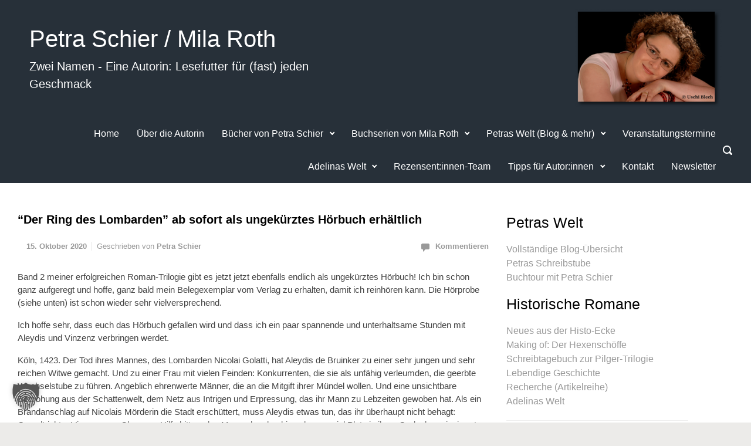

--- FILE ---
content_type: text/html; charset=UTF-8
request_url: https://www.petra-schier.de/2020/10/15/der-ring-des-lombarden-ab-sofort-als-ungekuerztes-hoerbuch-erhaeltlich/
body_size: 40110
content:

    <!DOCTYPE html>
<html itemscope="itemscope" itemtype="http://schema.org/WebPage"lang="de" class="no-js">
    <head>
        <meta charset="UTF-8"/>
        <meta name="viewport" content="width=device-width, initial-scale=1.0"/>
        <meta http-equiv="X-UA-Compatible" content="IE=edge">

		<style type='text/css'>
</style>
<style type='text/css'>
</style>
<meta name='robots' content='index, follow, max-image-preview:large, max-snippet:-1, max-video-preview:-1' />
<meta property="og:title" content="“Der Ring des Lombarden” ab sofort als ungekürztes Hörbuch erhältlich"/>
<meta property="og:description" content="Band 2 meiner erfolgreichen Roman-Trilogie gibt es jetzt jetzt ebenfalls endlich als ungekürztes Hörbuch! Ich bin schon ganz aufgeregt und hoffe, ganz bald me"/>
<meta property="og:image" content="https://www.petra-schier.de/wp-content/uploads/2020/09/Der-Ring-des-Lombarden-opt.jpg"/>
<meta property="og:image:width" content="336" />
<meta property="og:image:height" content="336" />
<meta property="og:image:type" content="image/jpeg" />
<meta property="og:type" content="article"/>
<meta property="og:article:published_time" content="2020-10-15 12:28:04"/>
<meta property="og:article:modified_time" content="2021-03-01 08:47:15"/>
<meta name="twitter:card" content="summary_large_image">
<meta name="twitter:title" content="“Der Ring des Lombarden” ab sofort als ungekürztes Hörbuch erhältlich"/>
<meta name="twitter:description" content="Band 2 meiner erfolgreichen Roman-Trilogie gibt es jetzt jetzt ebenfalls endlich als ungekürztes Hörbuch! Ich bin schon ganz aufgeregt und hoffe, ganz bald me"/>
<meta name="twitter:image" content="https://www.petra-schier.de/wp-content/uploads/2020/09/Der-Ring-des-Lombarden-opt.jpg"/>
<meta name="author" content="Petra Schier"/>

	<!-- This site is optimized with the Yoast SEO plugin v26.7 - https://yoast.com/wordpress/plugins/seo/ -->
	<title>&quot;Der Ring des Lombarden&quot; ab sofort als ungekürztes Hörbuch erhältlich</title>
	<link rel="canonical" href="https://www.petra-schier.de/2020/10/15/der-ring-des-lombarden-ab-sofort-als-ungekuerztes-hoerbuch-erhaeltlich/" />
	<meta property="og:url" content="https://www.petra-schier.de/2020/10/15/der-ring-des-lombarden-ab-sofort-als-ungekuerztes-hoerbuch-erhaeltlich/" />
	<meta property="og:site_name" content="Petra Schier / Mila Roth" />
	<meta property="article:publisher" content="https://www.facebook.com/PetraSchier" />
	<meta property="article:author" content="https://www.facebook.com/PetraSchier" />
	<meta property="article:published_time" content="2020-10-15T10:28:04+00:00" />
	<meta property="article:modified_time" content="2021-03-01T07:47:15+00:00" />
	<meta property="og:image" content="https://www.petra-schier.de/wp-content/uploads/2020/09/Der-Ring-des-Lombarden-opt.jpg" />
	<meta name="author" content="Petra Schier" />
	<meta name="twitter:creator" content="@Petralit" />
	<meta name="twitter:site" content="@Petralit" />
	<meta name="twitter:label1" content="Verfasst von" />
	<meta name="twitter:data1" content="Petra Schier" />
	<meta name="twitter:label2" content="Geschätzte Lesezeit" />
	<meta name="twitter:data2" content="1 Minute" />
	<script type="application/ld+json" class="yoast-schema-graph">{"@context":"https://schema.org","@graph":[{"@type":"Article","@id":"https://www.petra-schier.de/2020/10/15/der-ring-des-lombarden-ab-sofort-als-ungekuerztes-hoerbuch-erhaeltlich/#article","isPartOf":{"@id":"https://www.petra-schier.de/2020/10/15/der-ring-des-lombarden-ab-sofort-als-ungekuerztes-hoerbuch-erhaeltlich/"},"author":{"name":"Petra Schier","@id":"https://www.petra-schier.de/#/schema/person/1251cd7e87c325e591144dd3e9b02497"},"headline":"&#8220;Der Ring des Lombarden&#8221; ab sofort als ungekürztes Hörbuch erhältlich","datePublished":"2020-10-15T10:28:04+00:00","dateModified":"2021-03-01T07:47:15+00:00","mainEntityOfPage":{"@id":"https://www.petra-schier.de/2020/10/15/der-ring-des-lombarden-ab-sofort-als-ungekuerztes-hoerbuch-erhaeltlich/"},"wordCount":225,"commentCount":0,"publisher":{"@id":"https://www.petra-schier.de/#/schema/person/1251cd7e87c325e591144dd3e9b02497"},"image":{"@id":"https://www.petra-schier.de/2020/10/15/der-ring-des-lombarden-ab-sofort-als-ungekuerztes-hoerbuch-erhaeltlich/#primaryimage"},"thumbnailUrl":"https://www.petra-schier.de/wp-content/uploads/2020/09/Der-Ring-des-Lombarden-opt.jpg","articleSection":["Petras Blog"],"inLanguage":"de","potentialAction":[{"@type":"CommentAction","name":"Comment","target":["https://www.petra-schier.de/2020/10/15/der-ring-des-lombarden-ab-sofort-als-ungekuerztes-hoerbuch-erhaeltlich/#respond"]}]},{"@type":"WebPage","@id":"https://www.petra-schier.de/2020/10/15/der-ring-des-lombarden-ab-sofort-als-ungekuerztes-hoerbuch-erhaeltlich/","url":"https://www.petra-schier.de/2020/10/15/der-ring-des-lombarden-ab-sofort-als-ungekuerztes-hoerbuch-erhaeltlich/","name":"\"Der Ring des Lombarden\" ab sofort als ungekürztes Hörbuch erhältlich","isPartOf":{"@id":"https://www.petra-schier.de/#website"},"primaryImageOfPage":{"@id":"https://www.petra-schier.de/2020/10/15/der-ring-des-lombarden-ab-sofort-als-ungekuerztes-hoerbuch-erhaeltlich/#primaryimage"},"image":{"@id":"https://www.petra-schier.de/2020/10/15/der-ring-des-lombarden-ab-sofort-als-ungekuerztes-hoerbuch-erhaeltlich/#primaryimage"},"thumbnailUrl":"https://www.petra-schier.de/wp-content/uploads/2020/09/Der-Ring-des-Lombarden-opt.jpg","datePublished":"2020-10-15T10:28:04+00:00","dateModified":"2021-03-01T07:47:15+00:00","breadcrumb":{"@id":"https://www.petra-schier.de/2020/10/15/der-ring-des-lombarden-ab-sofort-als-ungekuerztes-hoerbuch-erhaeltlich/#breadcrumb"},"inLanguage":"de","potentialAction":[{"@type":"ReadAction","target":["https://www.petra-schier.de/2020/10/15/der-ring-des-lombarden-ab-sofort-als-ungekuerztes-hoerbuch-erhaeltlich/"]}]},{"@type":"ImageObject","inLanguage":"de","@id":"https://www.petra-schier.de/2020/10/15/der-ring-des-lombarden-ab-sofort-als-ungekuerztes-hoerbuch-erhaeltlich/#primaryimage","url":"https://www.petra-schier.de/wp-content/uploads/2020/09/Der-Ring-des-Lombarden-opt.jpg","contentUrl":"https://www.petra-schier.de/wp-content/uploads/2020/09/Der-Ring-des-Lombarden-opt.jpg","width":336,"height":336},{"@type":"BreadcrumbList","@id":"https://www.petra-schier.de/2020/10/15/der-ring-des-lombarden-ab-sofort-als-ungekuerztes-hoerbuch-erhaeltlich/#breadcrumb","itemListElement":[{"@type":"ListItem","position":1,"name":"Startseite","item":"https://www.petra-schier.de/"},{"@type":"ListItem","position":2,"name":"Blog","item":"https://www.petra-schier.de/blog/"},{"@type":"ListItem","position":3,"name":"&#8220;Der Ring des Lombarden&#8221; ab sofort als ungekürztes Hörbuch erhältlich"}]},{"@type":"WebSite","@id":"https://www.petra-schier.de/#website","url":"https://www.petra-schier.de/","name":"Petra Schier / Mila Roth","description":"Zwei Namen - Eine Autorin: Lesefutter für (fast) jeden Geschmack","publisher":{"@id":"https://www.petra-schier.de/#/schema/person/1251cd7e87c325e591144dd3e9b02497"},"potentialAction":[{"@type":"SearchAction","target":{"@type":"EntryPoint","urlTemplate":"https://www.petra-schier.de/?s={search_term_string}"},"query-input":{"@type":"PropertyValueSpecification","valueRequired":true,"valueName":"search_term_string"}}],"inLanguage":"de"},{"@type":["Person","Organization"],"@id":"https://www.petra-schier.de/#/schema/person/1251cd7e87c325e591144dd3e9b02497","name":"Petra Schier","image":{"@type":"ImageObject","inLanguage":"de","@id":"https://www.petra-schier.de/#/schema/person/image/","url":"https://www.petra-schier.de/wp-content/uploads/2021/04/Petra-Schier-UBlech2kl-e1618400509940.jpg","contentUrl":"https://www.petra-schier.de/wp-content/uploads/2021/04/Petra-Schier-UBlech2kl-e1618400509940.jpg","width":150,"height":100,"caption":"Petra Schier"},"logo":{"@id":"https://www.petra-schier.de/#/schema/person/image/"},"description":"Petra Schier, Jahrgang 1978, lebt mit Mann und Hund in einer kleinen Gemeinde in der Eifel. Sie studierte Geschichte und Literatur und arbeitet seit 2003 als freie Autorin. Ihre historischen Romane erscheinen im Rowohlt Taschenbuch Verlag, ihre Weihnachtsromane bei Rütten &amp; Loening sowie MIRA Taschenbuch. Unter dem Pseudonym Mila Roth veröffentlicht die Autorin verlagsunabhängig verschiedene erfolgreiche Buchserien. Petra Schier ist Mitglied in folgenden Autorenvereinigungen: DELIA, Syndikat, Autorenforum Montségur","sameAs":["http://www.petra-schier.de","https://www.facebook.com/PetraSchier","https://www.instagram.com/petra_schier","https://www.pinterest.com/PetraSchier","https://x.com/Petralit","https://www.youtube.com/user/petralit","https://de.wikipedia.org/wiki/Petra_Schier"]}]}</script>
	<!-- / Yoast SEO plugin. -->


<link rel='dns-prefetch' href='//www.petra-schier.de' />
<link rel="alternate" type="application/rss+xml" title="Petra Schier / Mila Roth &raquo; Feed" href="https://www.petra-schier.de/feed/" />
<link rel="alternate" type="application/rss+xml" title="Petra Schier / Mila Roth &raquo; Kommentar-Feed" href="https://www.petra-schier.de/comments/feed/" />
<link rel="alternate" type="application/rss+xml" title="Petra Schier / Mila Roth &raquo; &#8220;Der Ring des Lombarden&#8221; ab sofort als ungekürztes Hörbuch erhältlich-Kommentar-Feed" href="https://www.petra-schier.de/2020/10/15/der-ring-des-lombarden-ab-sofort-als-ungekuerztes-hoerbuch-erhaeltlich/feed/" />
<link rel="alternate" title="oEmbed (JSON)" type="application/json+oembed" href="https://www.petra-schier.de/wp-json/oembed/1.0/embed?url=https%3A%2F%2Fwww.petra-schier.de%2F2020%2F10%2F15%2Fder-ring-des-lombarden-ab-sofort-als-ungekuerztes-hoerbuch-erhaeltlich%2F" />
<link rel="alternate" title="oEmbed (XML)" type="text/xml+oembed" href="https://www.petra-schier.de/wp-json/oembed/1.0/embed?url=https%3A%2F%2Fwww.petra-schier.de%2F2020%2F10%2F15%2Fder-ring-des-lombarden-ab-sofort-als-ungekuerztes-hoerbuch-erhaeltlich%2F&#038;format=xml" />
<style id='wp-img-auto-sizes-contain-inline-css' type='text/css'>
img:is([sizes=auto i],[sizes^="auto," i]){contain-intrinsic-size:3000px 1500px}
/*# sourceURL=wp-img-auto-sizes-contain-inline-css */
</style>
<link rel='stylesheet' id='component-shortcodes-css' href='https://www.petra-schier.de/wp-content/plugins/component-shortcodes/assets/css/style.css' type='text/css' media='' />
<style id='wp-emoji-styles-inline-css' type='text/css'>

	img.wp-smiley, img.emoji {
		display: inline !important;
		border: none !important;
		box-shadow: none !important;
		height: 1em !important;
		width: 1em !important;
		margin: 0 0.07em !important;
		vertical-align: -0.1em !important;
		background: none !important;
		padding: 0 !important;
	}
/*# sourceURL=wp-emoji-styles-inline-css */
</style>
<style id='wp-block-library-inline-css' type='text/css'>
:root{--wp-block-synced-color:#7a00df;--wp-block-synced-color--rgb:122,0,223;--wp-bound-block-color:var(--wp-block-synced-color);--wp-editor-canvas-background:#ddd;--wp-admin-theme-color:#007cba;--wp-admin-theme-color--rgb:0,124,186;--wp-admin-theme-color-darker-10:#006ba1;--wp-admin-theme-color-darker-10--rgb:0,107,160.5;--wp-admin-theme-color-darker-20:#005a87;--wp-admin-theme-color-darker-20--rgb:0,90,135;--wp-admin-border-width-focus:2px}@media (min-resolution:192dpi){:root{--wp-admin-border-width-focus:1.5px}}.wp-element-button{cursor:pointer}:root .has-very-light-gray-background-color{background-color:#eee}:root .has-very-dark-gray-background-color{background-color:#313131}:root .has-very-light-gray-color{color:#eee}:root .has-very-dark-gray-color{color:#313131}:root .has-vivid-green-cyan-to-vivid-cyan-blue-gradient-background{background:linear-gradient(135deg,#00d084,#0693e3)}:root .has-purple-crush-gradient-background{background:linear-gradient(135deg,#34e2e4,#4721fb 50%,#ab1dfe)}:root .has-hazy-dawn-gradient-background{background:linear-gradient(135deg,#faaca8,#dad0ec)}:root .has-subdued-olive-gradient-background{background:linear-gradient(135deg,#fafae1,#67a671)}:root .has-atomic-cream-gradient-background{background:linear-gradient(135deg,#fdd79a,#004a59)}:root .has-nightshade-gradient-background{background:linear-gradient(135deg,#330968,#31cdcf)}:root .has-midnight-gradient-background{background:linear-gradient(135deg,#020381,#2874fc)}:root{--wp--preset--font-size--normal:16px;--wp--preset--font-size--huge:42px}.has-regular-font-size{font-size:1em}.has-larger-font-size{font-size:2.625em}.has-normal-font-size{font-size:var(--wp--preset--font-size--normal)}.has-huge-font-size{font-size:var(--wp--preset--font-size--huge)}.has-text-align-center{text-align:center}.has-text-align-left{text-align:left}.has-text-align-right{text-align:right}.has-fit-text{white-space:nowrap!important}#end-resizable-editor-section{display:none}.aligncenter{clear:both}.items-justified-left{justify-content:flex-start}.items-justified-center{justify-content:center}.items-justified-right{justify-content:flex-end}.items-justified-space-between{justify-content:space-between}.screen-reader-text{border:0;clip-path:inset(50%);height:1px;margin:-1px;overflow:hidden;padding:0;position:absolute;width:1px;word-wrap:normal!important}.screen-reader-text:focus{background-color:#ddd;clip-path:none;color:#444;display:block;font-size:1em;height:auto;left:5px;line-height:normal;padding:15px 23px 14px;text-decoration:none;top:5px;width:auto;z-index:100000}html :where(.has-border-color){border-style:solid}html :where([style*=border-top-color]){border-top-style:solid}html :where([style*=border-right-color]){border-right-style:solid}html :where([style*=border-bottom-color]){border-bottom-style:solid}html :where([style*=border-left-color]){border-left-style:solid}html :where([style*=border-width]){border-style:solid}html :where([style*=border-top-width]){border-top-style:solid}html :where([style*=border-right-width]){border-right-style:solid}html :where([style*=border-bottom-width]){border-bottom-style:solid}html :where([style*=border-left-width]){border-left-style:solid}html :where(img[class*=wp-image-]){height:auto;max-width:100%}:where(figure){margin:0 0 1em}html :where(.is-position-sticky){--wp-admin--admin-bar--position-offset:var(--wp-admin--admin-bar--height,0px)}@media screen and (max-width:600px){html :where(.is-position-sticky){--wp-admin--admin-bar--position-offset:0px}}

/*# sourceURL=wp-block-library-inline-css */
</style><style id='global-styles-inline-css' type='text/css'>
:root{--wp--preset--aspect-ratio--square: 1;--wp--preset--aspect-ratio--4-3: 4/3;--wp--preset--aspect-ratio--3-4: 3/4;--wp--preset--aspect-ratio--3-2: 3/2;--wp--preset--aspect-ratio--2-3: 2/3;--wp--preset--aspect-ratio--16-9: 16/9;--wp--preset--aspect-ratio--9-16: 9/16;--wp--preset--color--black: #000000;--wp--preset--color--cyan-bluish-gray: #abb8c3;--wp--preset--color--white: #ffffff;--wp--preset--color--pale-pink: #f78da7;--wp--preset--color--vivid-red: #cf2e2e;--wp--preset--color--luminous-vivid-orange: #ff6900;--wp--preset--color--luminous-vivid-amber: #fcb900;--wp--preset--color--light-green-cyan: #7bdcb5;--wp--preset--color--vivid-green-cyan: #00d084;--wp--preset--color--pale-cyan-blue: #8ed1fc;--wp--preset--color--vivid-cyan-blue: #0693e3;--wp--preset--color--vivid-purple: #9b51e0;--wp--preset--gradient--vivid-cyan-blue-to-vivid-purple: linear-gradient(135deg,rgb(6,147,227) 0%,rgb(155,81,224) 100%);--wp--preset--gradient--light-green-cyan-to-vivid-green-cyan: linear-gradient(135deg,rgb(122,220,180) 0%,rgb(0,208,130) 100%);--wp--preset--gradient--luminous-vivid-amber-to-luminous-vivid-orange: linear-gradient(135deg,rgb(252,185,0) 0%,rgb(255,105,0) 100%);--wp--preset--gradient--luminous-vivid-orange-to-vivid-red: linear-gradient(135deg,rgb(255,105,0) 0%,rgb(207,46,46) 100%);--wp--preset--gradient--very-light-gray-to-cyan-bluish-gray: linear-gradient(135deg,rgb(238,238,238) 0%,rgb(169,184,195) 100%);--wp--preset--gradient--cool-to-warm-spectrum: linear-gradient(135deg,rgb(74,234,220) 0%,rgb(151,120,209) 20%,rgb(207,42,186) 40%,rgb(238,44,130) 60%,rgb(251,105,98) 80%,rgb(254,248,76) 100%);--wp--preset--gradient--blush-light-purple: linear-gradient(135deg,rgb(255,206,236) 0%,rgb(152,150,240) 100%);--wp--preset--gradient--blush-bordeaux: linear-gradient(135deg,rgb(254,205,165) 0%,rgb(254,45,45) 50%,rgb(107,0,62) 100%);--wp--preset--gradient--luminous-dusk: linear-gradient(135deg,rgb(255,203,112) 0%,rgb(199,81,192) 50%,rgb(65,88,208) 100%);--wp--preset--gradient--pale-ocean: linear-gradient(135deg,rgb(255,245,203) 0%,rgb(182,227,212) 50%,rgb(51,167,181) 100%);--wp--preset--gradient--electric-grass: linear-gradient(135deg,rgb(202,248,128) 0%,rgb(113,206,126) 100%);--wp--preset--gradient--midnight: linear-gradient(135deg,rgb(2,3,129) 0%,rgb(40,116,252) 100%);--wp--preset--font-size--small: 13px;--wp--preset--font-size--medium: 20px;--wp--preset--font-size--large: 36px;--wp--preset--font-size--x-large: 42px;--wp--preset--spacing--20: 0.44rem;--wp--preset--spacing--30: 0.67rem;--wp--preset--spacing--40: 1rem;--wp--preset--spacing--50: 1.5rem;--wp--preset--spacing--60: 2.25rem;--wp--preset--spacing--70: 3.38rem;--wp--preset--spacing--80: 5.06rem;--wp--preset--shadow--natural: 6px 6px 9px rgba(0, 0, 0, 0.2);--wp--preset--shadow--deep: 12px 12px 50px rgba(0, 0, 0, 0.4);--wp--preset--shadow--sharp: 6px 6px 0px rgba(0, 0, 0, 0.2);--wp--preset--shadow--outlined: 6px 6px 0px -3px rgb(255, 255, 255), 6px 6px rgb(0, 0, 0);--wp--preset--shadow--crisp: 6px 6px 0px rgb(0, 0, 0);}:where(.is-layout-flex){gap: 0.5em;}:where(.is-layout-grid){gap: 0.5em;}body .is-layout-flex{display: flex;}.is-layout-flex{flex-wrap: wrap;align-items: center;}.is-layout-flex > :is(*, div){margin: 0;}body .is-layout-grid{display: grid;}.is-layout-grid > :is(*, div){margin: 0;}:where(.wp-block-columns.is-layout-flex){gap: 2em;}:where(.wp-block-columns.is-layout-grid){gap: 2em;}:where(.wp-block-post-template.is-layout-flex){gap: 1.25em;}:where(.wp-block-post-template.is-layout-grid){gap: 1.25em;}.has-black-color{color: var(--wp--preset--color--black) !important;}.has-cyan-bluish-gray-color{color: var(--wp--preset--color--cyan-bluish-gray) !important;}.has-white-color{color: var(--wp--preset--color--white) !important;}.has-pale-pink-color{color: var(--wp--preset--color--pale-pink) !important;}.has-vivid-red-color{color: var(--wp--preset--color--vivid-red) !important;}.has-luminous-vivid-orange-color{color: var(--wp--preset--color--luminous-vivid-orange) !important;}.has-luminous-vivid-amber-color{color: var(--wp--preset--color--luminous-vivid-amber) !important;}.has-light-green-cyan-color{color: var(--wp--preset--color--light-green-cyan) !important;}.has-vivid-green-cyan-color{color: var(--wp--preset--color--vivid-green-cyan) !important;}.has-pale-cyan-blue-color{color: var(--wp--preset--color--pale-cyan-blue) !important;}.has-vivid-cyan-blue-color{color: var(--wp--preset--color--vivid-cyan-blue) !important;}.has-vivid-purple-color{color: var(--wp--preset--color--vivid-purple) !important;}.has-black-background-color{background-color: var(--wp--preset--color--black) !important;}.has-cyan-bluish-gray-background-color{background-color: var(--wp--preset--color--cyan-bluish-gray) !important;}.has-white-background-color{background-color: var(--wp--preset--color--white) !important;}.has-pale-pink-background-color{background-color: var(--wp--preset--color--pale-pink) !important;}.has-vivid-red-background-color{background-color: var(--wp--preset--color--vivid-red) !important;}.has-luminous-vivid-orange-background-color{background-color: var(--wp--preset--color--luminous-vivid-orange) !important;}.has-luminous-vivid-amber-background-color{background-color: var(--wp--preset--color--luminous-vivid-amber) !important;}.has-light-green-cyan-background-color{background-color: var(--wp--preset--color--light-green-cyan) !important;}.has-vivid-green-cyan-background-color{background-color: var(--wp--preset--color--vivid-green-cyan) !important;}.has-pale-cyan-blue-background-color{background-color: var(--wp--preset--color--pale-cyan-blue) !important;}.has-vivid-cyan-blue-background-color{background-color: var(--wp--preset--color--vivid-cyan-blue) !important;}.has-vivid-purple-background-color{background-color: var(--wp--preset--color--vivid-purple) !important;}.has-black-border-color{border-color: var(--wp--preset--color--black) !important;}.has-cyan-bluish-gray-border-color{border-color: var(--wp--preset--color--cyan-bluish-gray) !important;}.has-white-border-color{border-color: var(--wp--preset--color--white) !important;}.has-pale-pink-border-color{border-color: var(--wp--preset--color--pale-pink) !important;}.has-vivid-red-border-color{border-color: var(--wp--preset--color--vivid-red) !important;}.has-luminous-vivid-orange-border-color{border-color: var(--wp--preset--color--luminous-vivid-orange) !important;}.has-luminous-vivid-amber-border-color{border-color: var(--wp--preset--color--luminous-vivid-amber) !important;}.has-light-green-cyan-border-color{border-color: var(--wp--preset--color--light-green-cyan) !important;}.has-vivid-green-cyan-border-color{border-color: var(--wp--preset--color--vivid-green-cyan) !important;}.has-pale-cyan-blue-border-color{border-color: var(--wp--preset--color--pale-cyan-blue) !important;}.has-vivid-cyan-blue-border-color{border-color: var(--wp--preset--color--vivid-cyan-blue) !important;}.has-vivid-purple-border-color{border-color: var(--wp--preset--color--vivid-purple) !important;}.has-vivid-cyan-blue-to-vivid-purple-gradient-background{background: var(--wp--preset--gradient--vivid-cyan-blue-to-vivid-purple) !important;}.has-light-green-cyan-to-vivid-green-cyan-gradient-background{background: var(--wp--preset--gradient--light-green-cyan-to-vivid-green-cyan) !important;}.has-luminous-vivid-amber-to-luminous-vivid-orange-gradient-background{background: var(--wp--preset--gradient--luminous-vivid-amber-to-luminous-vivid-orange) !important;}.has-luminous-vivid-orange-to-vivid-red-gradient-background{background: var(--wp--preset--gradient--luminous-vivid-orange-to-vivid-red) !important;}.has-very-light-gray-to-cyan-bluish-gray-gradient-background{background: var(--wp--preset--gradient--very-light-gray-to-cyan-bluish-gray) !important;}.has-cool-to-warm-spectrum-gradient-background{background: var(--wp--preset--gradient--cool-to-warm-spectrum) !important;}.has-blush-light-purple-gradient-background{background: var(--wp--preset--gradient--blush-light-purple) !important;}.has-blush-bordeaux-gradient-background{background: var(--wp--preset--gradient--blush-bordeaux) !important;}.has-luminous-dusk-gradient-background{background: var(--wp--preset--gradient--luminous-dusk) !important;}.has-pale-ocean-gradient-background{background: var(--wp--preset--gradient--pale-ocean) !important;}.has-electric-grass-gradient-background{background: var(--wp--preset--gradient--electric-grass) !important;}.has-midnight-gradient-background{background: var(--wp--preset--gradient--midnight) !important;}.has-small-font-size{font-size: var(--wp--preset--font-size--small) !important;}.has-medium-font-size{font-size: var(--wp--preset--font-size--medium) !important;}.has-large-font-size{font-size: var(--wp--preset--font-size--large) !important;}.has-x-large-font-size{font-size: var(--wp--preset--font-size--x-large) !important;}
/*# sourceURL=global-styles-inline-css */
</style>

<style id='classic-theme-styles-inline-css' type='text/css'>
/*! This file is auto-generated */
.wp-block-button__link{color:#fff;background-color:#32373c;border-radius:9999px;box-shadow:none;text-decoration:none;padding:calc(.667em + 2px) calc(1.333em + 2px);font-size:1.125em}.wp-block-file__button{background:#32373c;color:#fff;text-decoration:none}
/*# sourceURL=/wp-includes/css/classic-themes.min.css */
</style>
<link rel='stylesheet' id='widgetopts-styles-css' href='https://www.petra-schier.de/wp-content/plugins/extended-widget-options/assets/css/widget-options.css' type='text/css' media='all' />
<link rel='stylesheet' id='css-animate-css' href='https://www.petra-schier.de/wp-content/plugins/extended-widget-options/assets/css/animate.min.css' type='text/css' media='all' />
<link rel='stylesheet' id='sow-headline-default-e6b77ba6eff8-css' href='https://www.petra-schier.de/wp-content/uploads/siteorigin-widgets/sow-headline-default-e6b77ba6eff8.css' type='text/css' media='all' />
<link rel='stylesheet' id='sow-headline-default-94d816d498b2-css' href='https://www.petra-schier.de/wp-content/uploads/siteorigin-widgets/sow-headline-default-94d816d498b2.css' type='text/css' media='all' />
<link rel='stylesheet' id='sow-headline-default-35c9a752d2b0-css' href='https://www.petra-schier.de/wp-content/uploads/siteorigin-widgets/sow-headline-default-35c9a752d2b0.css' type='text/css' media='all' />
<link rel='stylesheet' id='sow-headline-default-8fab5ece89d7-css' href='https://www.petra-schier.de/wp-content/uploads/siteorigin-widgets/sow-headline-default-8fab5ece89d7.css' type='text/css' media='all' />
<link rel='stylesheet' id='sow-headline-default-934eca48abc2-css' href='https://www.petra-schier.de/wp-content/uploads/siteorigin-widgets/sow-headline-default-934eca48abc2.css' type='text/css' media='all' />
<link rel='stylesheet' id='sow-social-media-buttons-atom-a152d56f058e-css' href='https://www.petra-schier.de/wp-content/uploads/siteorigin-widgets/sow-social-media-buttons-atom-a152d56f058e.css' type='text/css' media='all' />
<link rel='stylesheet' id='sow-headline-default-4d59ec8983cb-css' href='https://www.petra-schier.de/wp-content/uploads/siteorigin-widgets/sow-headline-default-4d59ec8983cb.css' type='text/css' media='all' />
<link rel='stylesheet' id='sow-headline-default-dacfea6c435f-css' href='https://www.petra-schier.de/wp-content/uploads/siteorigin-widgets/sow-headline-default-dacfea6c435f.css' type='text/css' media='all' />
<link rel='stylesheet' id='sow-headline-default-cf67af7873a4-css' href='https://www.petra-schier.de/wp-content/uploads/siteorigin-widgets/sow-headline-default-cf67af7873a4.css' type='text/css' media='all' />
<link rel='stylesheet' id='sow-image-default-dbf295114b96-css' href='https://www.petra-schier.de/wp-content/uploads/siteorigin-widgets/sow-image-default-dbf295114b96.css' type='text/css' media='all' />
<link rel='stylesheet' id='stcr-style-css' href='https://www.petra-schier.de/wp-content/plugins/subscribe-to-comments-reloaded/includes/css/stcr-style.css' type='text/css' media='all' />
<link rel='stylesheet' id='extendify-utility-styles-css' href='https://www.petra-schier.de/wp-content/plugins/extendify/public/build/utility-minimum.css' type='text/css' media='all' />
<link rel='stylesheet' id='tptn-style-text-only-css' href='https://www.petra-schier.de/wp-content/plugins/top-10/css/text-only.min.css' type='text/css' media='all' />
<link rel='stylesheet' id='evolve-plus-bootstrap-css' href='https://www.petra-schier.de/wp-content/themes/evolve-plus/assets/css/bootstrap.min.css' type='text/css' media='all' />
<link rel='stylesheet' id='evolve-plus-fw-css' href='https://www.petra-schier.de/wp-content/themes/evolve-plus/assets/css/fw-all.min.css' type='text/css' media='all' />
<link rel='stylesheet' id='evolve-plus-style-css' href='https://www.petra-schier.de/wp-content/themes/evolve-plus/style.css' type='text/css' media='all' />
<style id='evolve-plus-style-inline-css' type='text/css'>
 .navbar-nav .nav-link:focus, .navbar-nav .nav-link:hover, .navbar-nav .active > .nav-link, .navbar-nav .nav-link.active, .navbar-nav .nav-link.show, .navbar-nav .show > .nav-link, .navbar-nav li.menu-item.current-menu-item > a, .navbar-nav li.menu-item.current-menu-parent > a, .navbar-nav li.menu-item.current-menu-ancestor > a, .navbar-nav li a:hover, .navbar-nav li:hover > a, .navbar-nav li:hover, .social-media-links a:hover { color: #b21717; } .content { background-color: #ffffff; } .content { padding-top: 50px; padding-bottom: 1rem; } .navbar-nav .dropdown-menu { background-color: #273039; } .navbar-nav .dropdown-item:focus, .navbar-nav .dropdown-item:hover { background: none; } .menu-header, .sticky-header { background-color: #273039; } .header-wrapper:not(.header-v2) .header-search .form-control:focus, .sticky-header .header-search .form-control:focus { background-color: #1b242d; } .footer { background: #273039; } .header-pattern { background-color: #273039; } .header-search .form-control, .header-search .form-control:focus, .header-search .form-control::placeholder { color: #ffffff; } body { font-size: 1rem; font-family: -apple-system, BlinkMacSystemFont, &quot;Segoe UI&quot;, Roboto, Oxygen-Sans, Ubuntu, Cantarell, &quot;Helvetica Neue&quot;, sans-serif; font-style: normal; font-weight: 400; color: #212529; } #website-title, #website-title a { font-size: 40px; font-family: -apple-system, BlinkMacSystemFont, "Segoe UI", Roboto, Oxygen-Sans, Ubuntu, Cantarell, "Helvetica Neue", sans-serif; font-style: normal; font-weight: 0; color: #ffffff; } #tagline { font-size: 20px; font-family: -apple-system, BlinkMacSystemFont, "Segoe UI", Roboto, Oxygen-Sans, Ubuntu, Cantarell, "Helvetica Neue", sans-serif; font-weight: 0; color: #ffffff; } .post-title, .post-title a, .blog-title { font-size: 20px; font-family: -apple-system, BlinkMacSystemFont, "Segoe UI", Roboto, Oxygen-Sans, Ubuntu, Cantarell, "Helvetica Neue", sans-serif; font-style: normal; font-weight: 700; color: #000000; } .post-content { font-size: 15px; font-family: -apple-system, BlinkMacSystemFont, "Segoe UI", Roboto, Oxygen-Sans, Ubuntu, Cantarell, "Helvetica Neue", sans-serif; font-style: normal; font-weight: 400; color: #444444; } body{ color:#444444; } #sticky-title { font-size: 1.2rem; font-weight: 0; color: #ffffff; } .page-nav a, .navbar-nav .nav-link, .navbar-nav .dropdown-item, .navbar-nav .dropdown-menu, .menu-header, .header-wrapper .header-search, .sticky-header, .navbar-toggler, .navbar-nav .mega-menu .widget-title, .navbar-nav .mega-menu .widget-content { font-size: 16px; font-family: -apple-system, BlinkMacSystemFont, "Segoe UI", Roboto, Oxygen-Sans, Ubuntu, Cantarell, "Helvetica Neue", sans-serif; font-style: normal; font-weight: 0; color: #ffffff; } .menu-icon img { max-height: 16px; width: auto; } #parallax-slider .carousel-caption h5 { font-size: 2.25rem; font-weight: 0; color: #ffffff; } #parallax-slider .carousel-caption p { font-size: 1.25rem; font-weight: 0; color: #ffffff; } .widget-title, .widget-title a.rsswidget { font-size: 20px; font-family: -apple-system, BlinkMacSystemFont, "Segoe UI", Roboto, Oxygen-Sans, Ubuntu, Cantarell, "Helvetica Neue", sans-serif; font-style: normal; font-weight: 700; color: #333333; } .widget-content, .aside, .aside a { font-size: 16px; font-family: -apple-system, BlinkMacSystemFont, "Segoe UI", Roboto, Oxygen-Sans, Ubuntu, Cantarell, "Helvetica Neue", sans-serif; font-style: normal; font-weight: 400; color: #333333; }.widget-content, .widget-content a, .widget-content .tab-holder .news-list li .post-holder a, .widget-content .tab-holder .news-list li .post-holder .meta{ color:#333333; } h1 { font-size: 30px; font-family: -apple-system, BlinkMacSystemFont, "Segoe UI", Roboto, Oxygen-Sans, Ubuntu, Cantarell, "Helvetica Neue", sans-serif; font-style: normal; font-weight: 0; color: #333333; } h2 { font-size: 25px; font-family: -apple-system, BlinkMacSystemFont, "Segoe UI", Roboto, Oxygen-Sans, Ubuntu, Cantarell, "Helvetica Neue", sans-serif; font-style: normal; font-weight: 0; color: #333333; } h3 { font-size: 20px; font-family: -apple-system, BlinkMacSystemFont, "Segoe UI", Roboto, Oxygen-Sans, Ubuntu, Cantarell, "Helvetica Neue", sans-serif; font-style: normal; font-weight: 0; color: #333333; } h4 { font-size: 18px; font-family: -apple-system, BlinkMacSystemFont, "Segoe UI", Roboto, Oxygen-Sans, Ubuntu, Cantarell, "Helvetica Neue", sans-serif; font-style: normal; font-weight: 0; color: #333333; } h5 { font-size: 16px; font-family: -apple-system, BlinkMacSystemFont, "Segoe UI", Roboto, Oxygen-Sans, Ubuntu, Cantarell, "Helvetica Neue", sans-serif; font-style: normal; font-weight: 0; color: #333333; } h6 { font-size: 14px; font-family: -apple-system, BlinkMacSystemFont, "Segoe UI", Roboto, Oxygen-Sans, Ubuntu, Cantarell, "Helvetica Neue", sans-serif; font-style: normal; font-weight: 0; color: #333333; } #copyright, #copyright a { font-size: .7rem; font-family: -apple-system, BlinkMacSystemFont, "Segoe UI", Roboto, Oxygen-Sans, Ubuntu, Cantarell, "Helvetica Neue", sans-serif; font-style: normal; font-weight: 400; color: #ffffff; } .sticky-header-logo-container img { max-height: 76px; } #backtotop { right: 2rem; } .widget-content { background: none; border: none; -webkit-box-shadow: none; box-shadow: none; } .widget::before { -webkit-box-shadow: none; box-shadow: none; } a, .page-link, .page-link:hover, code, .widget_calendar tbody a, .page-numbers.current { color: #1e73be; } .breadcrumb-item:last-child, .breadcrumb-item+.breadcrumb-item::before, .widget a, .post-meta, .post-meta a, .navigation a, .post-content .number-pagination a:link, #wp-calendar td, .no-comment, .comment-meta, .comment-meta a, blockquote, .price del, .portfolio-categories a { color: #999999; } a:hover { color: #3287d2; } .header { padding-top: 0px; padding-bottom: 0px; } .header.container { padding-left: 50px; padding-right: 50px; } .page-nav ul > li, .navbar-nav > li { padding: 0 7px; } .header-block { background-color: #ffffff; background: -o-radial-gradient(circle, #ffffff, #f0f0f0); background: radial-gradient(circle, #ffffff, #f0f0f0); background-repeat: no-repeat; } .btn, a.btn, button, .button, .widget .button, input#submit, input[type=submit], .post-content a.btn, .woocommerce .button { background: #f4f4f4; background-image: -webkit-gradient( linear, left bottom, left top, from(#f4f4f4), to(#f4f4f4) ); background-image: -o-linear-gradient( bottom, #f4f4f4, #f4f4f4 ); background-image: linear-gradient( to top, #f4f4f4, #f4f4f4 ); color: #878787; border-radius: 0; border: 0px; -webkit-box-shadow: 0 2px 0 #f4f4f4; box-shadow: 0 2px 0 #f4f4f4; } .btn:hover, a.btn:hover, button:hover, .button:hover, .widget .button:hover, input#submit:hover, input[type=submit]:hover, .carousel-control-button:hover, .ekko-lightbox-nav-overlay a:hover, .header-wrapper .woocommerce-menu .btn:hover { color: #ffffff; background: #d4d2d2; background-image: -webkit-gradient( linear, left bottom, left top, from( #c1bdbd ), to( #d4d2d2 ) ); background-image: -o-linear-gradient( bottom, #c1bdbd, #d4d2d2 ); background-image: linear-gradient( to top, #c1bdbd, #d4d2d2 ); -webkit-box-shadow: 0 2px 0 #fcfcfc; box-shadow: 0 2px 0 #fcfcfc; border: 0px; } input[type=text], input[type=email], input[type=url], input[type=password], input[type=file], input[type=tel], textarea, select, .form-control, .form-control:focus, .select2-container--default .select2-selection--single, a.wpml-ls-item-toggle, .wpml-ls-sub-menu a { background-color: #ffffff; border-color: #e0e0e0; color: #888888; } .custom-checkbox .custom-control-input:checked~.custom-control-label::before, .custom-radio .custom-control-input:checked~.custom-control-label::before, .nav-pills .nav-link.active, .dropdown-item.active, .dropdown-item:active, .woocommerce-store-notice, .comment-author .fn .badge-primary, .widget.woocommerce .count, .woocommerce-review-link, .woocommerce .onsale, .stars a:hover, .stars a.active, .switch input:checked + label::before { background: #d4c081; } .form-control:focus, .input-text:focus, input[type=text]:focus, input[type=email]:focus, input[type=url]:focus, input[type=password]:focus, input[type=file]:focus, input[type=tel]:focus, textarea:focus, .page-link:focus, select:focus, .switch input:focus + label::before { border-color: transparent; box-shadow: 0 0 .7rem rgba(212, 192, 129, 0.9); } .custom-control-input:focus~.custom-control-label::before { box-shadow: 0 0 0 1px #fff, 0 0 0 0.2rem  rgba(212, 192, 129, 0.25); } .btn.focus, .btn:focus { box-shadow: 0 0 0 0.2rem rgba(212, 192, 129, 0.25); } :focus { outline-color: rgba(212, 192, 129, 0.25); } code { border-left-color: #d4c081; } @media (min-width: 992px), (min-width: 1200px), (min-width: 1650px) and (max-width: 1198.98px) { .container, #wrapper { width: 100%; max-width: 1590px; } .posts.card-deck > .card { min-width: calc(50% - 30px); max-width: calc(50% - 30px); } .posts.card-deck > .card.p-4 { min-width: calc(50% - 2rem); max-width: calc(50% - 2rem); }} @media (max-width: 991.98px) { .posts.card-deck > .card { min-width: calc(50% - 30px); max-width: calc(50% - 30px); } .posts.card-deck > .card.p-4 { min-width: calc(50% - 2rem); max-width: calc(50% - 2rem); }} @media (min-width: 768px) { .sticky-header { width: 100%; left: 0; right: 0; margin: 0 auto; z-index: 99999; } .page-nav, .header-wrapper .main-menu { padding-top: 0px; padding-bottom: 0px; } .posts.card-columns { -webkit-column-count: 2; column-count: 2; } .header-logo-container img { float: right; margin: 15px 0; } .header-v1 .social-media-links li:last-child a { padding-right: 0; }} @media (max-width: 767.98px) { .navbar-nav .menu-item-has-children ul li .dropdown-toggle { padding-bottom: .7rem; } .navbar-nav .menu-item-has-children .dropdown-menu { margin-top: 0; } .page-nav ul li, .page-nav ul, .navbar-nav li, .navbar-nav, .navbar-nav .dropdown-menu, .navbar-toggler { border-color: #1b242d; } .navbar-toggler, .page-nav ul li, .page-nav ul, .navbar-nav li, .navbar-nav, .navbar-nav .dropdown-menu { background: #1f2831; } .posts.card-columns { -webkit-column-count: 1; column-count: 1; } .posts.card-deck > .card { min-width: calc(100% - 30px); max-width: 100%; } .posts.card-deck > .card.p-4 { min-width: calc(100% - 2rem); max-width: 100%; } .portfolio.card-deck .card { min-width: calc(50% - 30px); max-width: calc(50% - 30px); }} @media (min-width: 576px) {} @media (max-width: 575.98px) { .header-v1 .search-form .form-control { background-color: #1f2831; } .portfolio.card-deck .card { min-width: 100%; max-width: 100%; }}
/*# sourceURL=evolve-plus-style-inline-css */
</style>
<link rel='stylesheet' id='wpel-style-css' href='https://www.petra-schier.de/wp-content/plugins/wp-external-links/public/css/wpel.css' type='text/css' media='all' />
<link rel='stylesheet' id='tablepress-default-css' href='https://www.petra-schier.de/wp-content/tablepress-combined.min.css' type='text/css' media='all' />
<link rel='stylesheet' id='borlabs-cookie-custom-css' href='https://www.petra-schier.de/wp-content/cache/borlabs-cookie/1/borlabs-cookie-1-de.css' type='text/css' media='all' />
<link rel='stylesheet' id='yarpp-thumbnails-css' href='https://www.petra-schier.de/wp-content/plugins/yet-another-related-posts-plugin/style/styles_thumbnails.css' type='text/css' media='all' />
<style id='yarpp-thumbnails-inline-css' type='text/css'>
.yarpp-thumbnails-horizontal .yarpp-thumbnail {width: 160px;height: 200px;margin: 5px;margin-left: 0px;}.yarpp-thumbnail > img, .yarpp-thumbnail-default {width: 150px;height: 150px;margin: 5px;}.yarpp-thumbnails-horizontal .yarpp-thumbnail-title {margin: 7px;margin-top: 0px;width: 150px;}.yarpp-thumbnail-default > img {min-height: 150px;min-width: 150px;}
.yarpp-thumbnails-horizontal .yarpp-thumbnail {width: 160px;height: 200px;margin: 5px;margin-left: 0px;}.yarpp-thumbnail > img, .yarpp-thumbnail-default {width: 150px;height: 150px;margin: 5px;}.yarpp-thumbnails-horizontal .yarpp-thumbnail-title {margin: 7px;margin-top: 0px;width: 150px;}.yarpp-thumbnail-default > img {min-height: 150px;min-width: 150px;}
/*# sourceURL=yarpp-thumbnails-inline-css */
</style>
<link rel='stylesheet' id='yarppRelatedCss-css' href='https://www.petra-schier.de/wp-content/plugins/yet-another-related-posts-plugin/style/related.css' type='text/css' media='all' />
<script data-no-optimize="1" data-no-minify="1" data-cfasync="false" type="text/javascript" src="https://www.petra-schier.de/wp-content/cache/borlabs-cookie/1/borlabs-cookie-config-de.json.js" id="borlabs-cookie-config-js"></script>
<script data-no-optimize="1" data-no-minify="1" data-cfasync="false" type="text/javascript" src="https://www.petra-schier.de/wp-content/plugins/borlabs-cookie/assets/javascript/borlabs-cookie-prioritize.min.js" id="borlabs-cookie-prioritize-js"></script>
<link rel="https://api.w.org/" href="https://www.petra-schier.de/wp-json/" /><link rel="alternate" title="JSON" type="application/json" href="https://www.petra-schier.de/wp-json/wp/v2/posts/14060" /><link rel="EditURI" type="application/rsd+xml" title="RSD" href="https://www.petra-schier.de/xmlrpc.php?rsd" />
<meta name="generator" content="WordPress 6.9" />
<link rel='shortlink' href='https://www.petra-schier.de/?p=14060' />
<meta name="generator" content="Redux 4.5.10" /><!-- HFCM by 99 Robots - Snippet # 1: Meta-Facebook-Pixel -->
<script>
!function(f,b,e,v,n,t,s)
{if(f.fbq)return;n=f.fbq=function(){n.callMethod?
n.callMethod.apply(n,arguments):n.queue.push(arguments)};
if(!f._fbq)f._fbq=n;n.push=n;n.loaded=!0;n.version='2.0';
n.queue=[];t=b.createElement(e);t.async=!0;
t.src=v;s=b.getElementsByTagName(e)[0];
s.parentNode.insertBefore(t,s)}(window, document,'script',
'https://connect.facebook.net/en_US/fbevents.js');
fbq('init', '119729785268151');
fbq('track', 'PageView');
</script>
<noscript><img height="1" width="1" style="display:none"
src="https://www.facebook.com/tr?id=119729785268151&ev=PageView&noscript=1"
/></noscript>
<!-- /end HFCM by 99 Robots -->
<style type="text/css">.saboxplugin-wrap{ border-top-style:solid !important; border-top-color:#ececec !important; border-bottom-style:solid !important; border-bottom-color:#ececec !important; border-left-style:solid !important; border-left-color:#ececec !important; border-right-style:solid !important; border-right-color:#ececec !important;}.saboxplugin-authorname .sabox-job-title{font-size:12px;opacity:.7;display: inline-block;margin-left: 10px;}</style><script>document.documentElement.className = 'js';</script><style type="text/css">.saboxplugin-wrap{-webkit-box-sizing:border-box;-moz-box-sizing:border-box;-ms-box-sizing:border-box;box-sizing:border-box;border:1px solid #eee;width:100%;clear:both;display:block;overflow:hidden;word-wrap:break-word;position:relative}.saboxplugin-wrap .saboxplugin-gravatar{float:left;padding:0 20px 20px 20px}.saboxplugin-wrap .saboxplugin-gravatar img{max-width:121px;height:auto;border-radius:0;}.saboxplugin-wrap .saboxplugin-authorname{font-size:18px;line-height:1;margin:20px 0 0 20px;display:block}.saboxplugin-wrap .saboxplugin-authorname a{text-decoration:none}.saboxplugin-wrap .saboxplugin-authorname a:focus{outline:0}.saboxplugin-wrap .saboxplugin-desc{display:block;margin:5px 20px}.saboxplugin-wrap .saboxplugin-desc a{text-decoration:underline}.saboxplugin-wrap .saboxplugin-desc p{margin:5px 0 12px}.saboxplugin-wrap .saboxplugin-web{margin:0 20px 15px;text-align:left}.saboxplugin-wrap .sab-web-position{text-align:right}.saboxplugin-wrap .saboxplugin-web a{color:#ccc;text-decoration:none}.saboxplugin-wrap .saboxplugin-socials{position:relative;display:block;background:#fcfcfc;padding:5px;border-top:1px solid #eee}.saboxplugin-wrap .saboxplugin-socials a svg{width:20px;height:20px}.saboxplugin-wrap .saboxplugin-socials a svg .st2{fill:#fff; transform-origin:center center;}.saboxplugin-wrap .saboxplugin-socials a svg .st1{fill:rgba(0,0,0,.3)}.saboxplugin-wrap .saboxplugin-socials a:hover{opacity:.8;-webkit-transition:opacity .4s;-moz-transition:opacity .4s;-o-transition:opacity .4s;transition:opacity .4s;box-shadow:none!important;-webkit-box-shadow:none!important}.saboxplugin-wrap .saboxplugin-socials .saboxplugin-icon-color{box-shadow:none;padding:0;border:0;-webkit-transition:opacity .4s;-moz-transition:opacity .4s;-o-transition:opacity .4s;transition:opacity .4s;display:inline-block;color:#fff;font-size:0;text-decoration:inherit;margin:5px;-webkit-border-radius:0;-moz-border-radius:0;-ms-border-radius:0;-o-border-radius:0;border-radius:0;overflow:hidden}.saboxplugin-wrap .saboxplugin-socials .saboxplugin-icon-grey{text-decoration:inherit;box-shadow:none;position:relative;display:-moz-inline-stack;display:inline-block;vertical-align:middle;zoom:1;margin:10px 5px;color:#444;fill:#444}.clearfix:after,.clearfix:before{content:' ';display:table;line-height:0;clear:both}.ie7 .clearfix{zoom:1}.saboxplugin-socials.sabox-colored .saboxplugin-icon-color .sab-twitch{border-color:#38245c}.saboxplugin-socials.sabox-colored .saboxplugin-icon-color .sab-addthis{border-color:#e91c00}.saboxplugin-socials.sabox-colored .saboxplugin-icon-color .sab-behance{border-color:#003eb0}.saboxplugin-socials.sabox-colored .saboxplugin-icon-color .sab-delicious{border-color:#06c}.saboxplugin-socials.sabox-colored .saboxplugin-icon-color .sab-deviantart{border-color:#036824}.saboxplugin-socials.sabox-colored .saboxplugin-icon-color .sab-digg{border-color:#00327c}.saboxplugin-socials.sabox-colored .saboxplugin-icon-color .sab-dribbble{border-color:#ba1655}.saboxplugin-socials.sabox-colored .saboxplugin-icon-color .sab-facebook{border-color:#1e2e4f}.saboxplugin-socials.sabox-colored .saboxplugin-icon-color .sab-flickr{border-color:#003576}.saboxplugin-socials.sabox-colored .saboxplugin-icon-color .sab-github{border-color:#264874}.saboxplugin-socials.sabox-colored .saboxplugin-icon-color .sab-google{border-color:#0b51c5}.saboxplugin-socials.sabox-colored .saboxplugin-icon-color .sab-googleplus{border-color:#96271a}.saboxplugin-socials.sabox-colored .saboxplugin-icon-color .sab-html5{border-color:#902e13}.saboxplugin-socials.sabox-colored .saboxplugin-icon-color .sab-instagram{border-color:#1630aa}.saboxplugin-socials.sabox-colored .saboxplugin-icon-color .sab-linkedin{border-color:#00344f}.saboxplugin-socials.sabox-colored .saboxplugin-icon-color .sab-pinterest{border-color:#5b040e}.saboxplugin-socials.sabox-colored .saboxplugin-icon-color .sab-reddit{border-color:#992900}.saboxplugin-socials.sabox-colored .saboxplugin-icon-color .sab-rss{border-color:#a43b0a}.saboxplugin-socials.sabox-colored .saboxplugin-icon-color .sab-sharethis{border-color:#5d8420}.saboxplugin-socials.sabox-colored .saboxplugin-icon-color .sab-skype{border-color:#00658a}.saboxplugin-socials.sabox-colored .saboxplugin-icon-color .sab-soundcloud{border-color:#995200}.saboxplugin-socials.sabox-colored .saboxplugin-icon-color .sab-spotify{border-color:#0f612c}.saboxplugin-socials.sabox-colored .saboxplugin-icon-color .sab-stackoverflow{border-color:#a95009}.saboxplugin-socials.sabox-colored .saboxplugin-icon-color .sab-steam{border-color:#006388}.saboxplugin-socials.sabox-colored .saboxplugin-icon-color .sab-user_email{border-color:#b84e05}.saboxplugin-socials.sabox-colored .saboxplugin-icon-color .sab-stumbleUpon{border-color:#9b280e}.saboxplugin-socials.sabox-colored .saboxplugin-icon-color .sab-tumblr{border-color:#10151b}.saboxplugin-socials.sabox-colored .saboxplugin-icon-color .sab-twitter{border-color:#0967a0}.saboxplugin-socials.sabox-colored .saboxplugin-icon-color .sab-vimeo{border-color:#0d7091}.saboxplugin-socials.sabox-colored .saboxplugin-icon-color .sab-windows{border-color:#003f71}.saboxplugin-socials.sabox-colored .saboxplugin-icon-color .sab-whatsapp{border-color:#003f71}.saboxplugin-socials.sabox-colored .saboxplugin-icon-color .sab-wordpress{border-color:#0f3647}.saboxplugin-socials.sabox-colored .saboxplugin-icon-color .sab-yahoo{border-color:#14002d}.saboxplugin-socials.sabox-colored .saboxplugin-icon-color .sab-youtube{border-color:#900}.saboxplugin-socials.sabox-colored .saboxplugin-icon-color .sab-xing{border-color:#000202}.saboxplugin-socials.sabox-colored .saboxplugin-icon-color .sab-mixcloud{border-color:#2475a0}.saboxplugin-socials.sabox-colored .saboxplugin-icon-color .sab-vk{border-color:#243549}.saboxplugin-socials.sabox-colored .saboxplugin-icon-color .sab-medium{border-color:#00452c}.saboxplugin-socials.sabox-colored .saboxplugin-icon-color .sab-quora{border-color:#420e00}.saboxplugin-socials.sabox-colored .saboxplugin-icon-color .sab-meetup{border-color:#9b181c}.saboxplugin-socials.sabox-colored .saboxplugin-icon-color .sab-goodreads{border-color:#000}.saboxplugin-socials.sabox-colored .saboxplugin-icon-color .sab-snapchat{border-color:#999700}.saboxplugin-socials.sabox-colored .saboxplugin-icon-color .sab-500px{border-color:#00557f}.saboxplugin-socials.sabox-colored .saboxplugin-icon-color .sab-mastodont{border-color:#185886}.sab-patreon{border-color:#fc573b}.sabox-plus-item{margin-bottom:20px}@media screen and (max-width:480px){.saboxplugin-wrap{text-align:center}.saboxplugin-wrap .saboxplugin-gravatar{float:none;padding:20px 0;text-align:center;margin:0 auto;display:block}.saboxplugin-wrap .saboxplugin-gravatar img{float:none;display:inline-block;display:-moz-inline-stack;vertical-align:middle;zoom:1}.saboxplugin-wrap .saboxplugin-desc{margin:0 10px 20px;text-align:center}.saboxplugin-wrap .saboxplugin-authorname{text-align:center;margin:10px 0 20px}}body .saboxplugin-authorname a,body .saboxplugin-authorname a:hover{box-shadow:none;-webkit-box-shadow:none}a.sab-profile-edit{font-size:16px!important;line-height:1!important}.sab-edit-settings a,a.sab-profile-edit{color:#0073aa!important;box-shadow:none!important;-webkit-box-shadow:none!important}.sab-edit-settings{margin-right:15px;position:absolute;right:0;z-index:2;bottom:10px;line-height:20px}.sab-edit-settings i{margin-left:5px}.saboxplugin-socials{line-height:1!important}.rtl .saboxplugin-wrap .saboxplugin-gravatar{float:right}.rtl .saboxplugin-wrap .saboxplugin-authorname{display:flex;align-items:center}.rtl .saboxplugin-wrap .saboxplugin-authorname .sab-profile-edit{margin-right:10px}.rtl .sab-edit-settings{right:auto;left:0}img.sab-custom-avatar{max-width:75px;}.saboxplugin-wrap {border-color:#ececec;}.saboxplugin-wrap .saboxplugin-socials {border-color:#ececec;}.saboxplugin-wrap{ border-width: 2px; }.saboxplugin-wrap .saboxplugin-gravatar img {-webkit-border-radius:50%;-moz-border-radius:50%;-ms-border-radius:50%;-o-border-radius:50%;border-radius:50%;}.saboxplugin-wrap .saboxplugin-gravatar img {border-radius:16% 84% 18% 82% / 64% 14% 86% 36%;}.saboxplugin-wrap .saboxplugin-socials{background-color:#fafafa;}.saboxplugin-wrap {background-color:#ffffff;}.saboxplugin-wrap .saboxplugin-desc p, .saboxplugin-wrap .saboxplugin-desc  {color:#666666 !important;}.saboxplugin-wrap .saboxplugin-desc a {color:#888888 !important;}.saboxplugin-wrap .saboxplugin-socials .saboxplugin-icon-grey {color:#808080; fill:#808080;}.saboxplugin-wrap .saboxplugin-authorname a,.saboxplugin-wrap .saboxplugin-authorname span {color:#252525;}.saboxplugin-wrap {margin-top:0px; margin-bottom:0px; padding: 0px 83px }.saboxplugin-wrap .saboxplugin-authorname {font-size:18px; line-height:25px;}.saboxplugin-wrap .saboxplugin-desc p, .saboxplugin-wrap .saboxplugin-desc {font-size:14px !important; line-height:21px !important;}.saboxplugin-wrap .saboxplugin-web {font-size:14px;}.saboxplugin-wrap .saboxplugin-socials a svg {width:18px;height:18px;}.saboxplugin-tabs-wrapper {
                width: 100%;
                display: block;
                clear: both;
                overflow: auto;
            }
            
            .saboxplugin-tabs-wrapper ul{
                margin:0px;
                padding: 0px;
            }
            
            .saboxplugin-tabs-wrapper ul li {
                list-style: none;
                float: left;
                color: #222222;
                padding: 8px 20px;
                background-color: #e4e4e4;
                box-sizing: border-box;
                margin-right: 1px;
                border-bottom: 1px solid #c7c7c7;
            }
            
            .saboxplugin-tabs-wrapper ul li.active,
            .saboxplugin-tabs-wrapper ul li:hover{
                color: #222222;
                background-color: #efefef;
                border-bottom: 1px solid #c7c7c7;
                cursor:pointer;
            }
            
            .saboxplugin-tab{
                padding:20px;
            }
            
            .saboxplugin-tab ul{
                margin:0px;
                padding: 0px;
            }

            .saboxplugin-tab ul li{
                list-style: none;
            }.saboxplugin-authorname .sabox-job-title{font-size:12px;opacity:.7;display: inline-block;margin-left: 10px;}</style><style type="text/css">.saboxplugin-wrap{-webkit-box-sizing:border-box;-moz-box-sizing:border-box;-ms-box-sizing:border-box;box-sizing:border-box;border:1px solid #eee;width:100%;clear:both;display:block;overflow:hidden;word-wrap:break-word;position:relative}.saboxplugin-wrap .saboxplugin-gravatar{float:left;padding:0 20px 20px 20px}.saboxplugin-wrap .saboxplugin-gravatar img{max-width:121px;height:auto;border-radius:0;}.saboxplugin-wrap .saboxplugin-authorname{font-size:18px;line-height:1;margin:20px 0 0 20px;display:block}.saboxplugin-wrap .saboxplugin-authorname a{text-decoration:none}.saboxplugin-wrap .saboxplugin-authorname a:focus{outline:0}.saboxplugin-wrap .saboxplugin-desc{display:block;margin:5px 20px}.saboxplugin-wrap .saboxplugin-desc a{text-decoration:underline}.saboxplugin-wrap .saboxplugin-desc p{margin:5px 0 12px}.saboxplugin-wrap .saboxplugin-web{margin:0 20px 15px;text-align:left}.saboxplugin-wrap .sab-web-position{text-align:right}.saboxplugin-wrap .saboxplugin-web a{color:#ccc;text-decoration:none}.saboxplugin-wrap .saboxplugin-socials{position:relative;display:block;background:#fcfcfc;padding:5px;border-top:1px solid #eee}.saboxplugin-wrap .saboxplugin-socials a svg{width:20px;height:20px}.saboxplugin-wrap .saboxplugin-socials a svg .st2{fill:#fff; transform-origin:center center;}.saboxplugin-wrap .saboxplugin-socials a svg .st1{fill:rgba(0,0,0,.3)}.saboxplugin-wrap .saboxplugin-socials a:hover{opacity:.8;-webkit-transition:opacity .4s;-moz-transition:opacity .4s;-o-transition:opacity .4s;transition:opacity .4s;box-shadow:none!important;-webkit-box-shadow:none!important}.saboxplugin-wrap .saboxplugin-socials .saboxplugin-icon-color{box-shadow:none;padding:0;border:0;-webkit-transition:opacity .4s;-moz-transition:opacity .4s;-o-transition:opacity .4s;transition:opacity .4s;display:inline-block;color:#fff;font-size:0;text-decoration:inherit;margin:5px;-webkit-border-radius:0;-moz-border-radius:0;-ms-border-radius:0;-o-border-radius:0;border-radius:0;overflow:hidden}.saboxplugin-wrap .saboxplugin-socials .saboxplugin-icon-grey{text-decoration:inherit;box-shadow:none;position:relative;display:-moz-inline-stack;display:inline-block;vertical-align:middle;zoom:1;margin:10px 5px;color:#444;fill:#444}.clearfix:after,.clearfix:before{content:' ';display:table;line-height:0;clear:both}.ie7 .clearfix{zoom:1}.saboxplugin-socials.sabox-colored .saboxplugin-icon-color .sab-twitch{border-color:#38245c}.saboxplugin-socials.sabox-colored .saboxplugin-icon-color .sab-addthis{border-color:#e91c00}.saboxplugin-socials.sabox-colored .saboxplugin-icon-color .sab-behance{border-color:#003eb0}.saboxplugin-socials.sabox-colored .saboxplugin-icon-color .sab-delicious{border-color:#06c}.saboxplugin-socials.sabox-colored .saboxplugin-icon-color .sab-deviantart{border-color:#036824}.saboxplugin-socials.sabox-colored .saboxplugin-icon-color .sab-digg{border-color:#00327c}.saboxplugin-socials.sabox-colored .saboxplugin-icon-color .sab-dribbble{border-color:#ba1655}.saboxplugin-socials.sabox-colored .saboxplugin-icon-color .sab-facebook{border-color:#1e2e4f}.saboxplugin-socials.sabox-colored .saboxplugin-icon-color .sab-flickr{border-color:#003576}.saboxplugin-socials.sabox-colored .saboxplugin-icon-color .sab-github{border-color:#264874}.saboxplugin-socials.sabox-colored .saboxplugin-icon-color .sab-google{border-color:#0b51c5}.saboxplugin-socials.sabox-colored .saboxplugin-icon-color .sab-googleplus{border-color:#96271a}.saboxplugin-socials.sabox-colored .saboxplugin-icon-color .sab-html5{border-color:#902e13}.saboxplugin-socials.sabox-colored .saboxplugin-icon-color .sab-instagram{border-color:#1630aa}.saboxplugin-socials.sabox-colored .saboxplugin-icon-color .sab-linkedin{border-color:#00344f}.saboxplugin-socials.sabox-colored .saboxplugin-icon-color .sab-pinterest{border-color:#5b040e}.saboxplugin-socials.sabox-colored .saboxplugin-icon-color .sab-reddit{border-color:#992900}.saboxplugin-socials.sabox-colored .saboxplugin-icon-color .sab-rss{border-color:#a43b0a}.saboxplugin-socials.sabox-colored .saboxplugin-icon-color .sab-sharethis{border-color:#5d8420}.saboxplugin-socials.sabox-colored .saboxplugin-icon-color .sab-skype{border-color:#00658a}.saboxplugin-socials.sabox-colored .saboxplugin-icon-color .sab-soundcloud{border-color:#995200}.saboxplugin-socials.sabox-colored .saboxplugin-icon-color .sab-spotify{border-color:#0f612c}.saboxplugin-socials.sabox-colored .saboxplugin-icon-color .sab-stackoverflow{border-color:#a95009}.saboxplugin-socials.sabox-colored .saboxplugin-icon-color .sab-steam{border-color:#006388}.saboxplugin-socials.sabox-colored .saboxplugin-icon-color .sab-user_email{border-color:#b84e05}.saboxplugin-socials.sabox-colored .saboxplugin-icon-color .sab-stumbleUpon{border-color:#9b280e}.saboxplugin-socials.sabox-colored .saboxplugin-icon-color .sab-tumblr{border-color:#10151b}.saboxplugin-socials.sabox-colored .saboxplugin-icon-color .sab-twitter{border-color:#0967a0}.saboxplugin-socials.sabox-colored .saboxplugin-icon-color .sab-vimeo{border-color:#0d7091}.saboxplugin-socials.sabox-colored .saboxplugin-icon-color .sab-windows{border-color:#003f71}.saboxplugin-socials.sabox-colored .saboxplugin-icon-color .sab-whatsapp{border-color:#003f71}.saboxplugin-socials.sabox-colored .saboxplugin-icon-color .sab-wordpress{border-color:#0f3647}.saboxplugin-socials.sabox-colored .saboxplugin-icon-color .sab-yahoo{border-color:#14002d}.saboxplugin-socials.sabox-colored .saboxplugin-icon-color .sab-youtube{border-color:#900}.saboxplugin-socials.sabox-colored .saboxplugin-icon-color .sab-xing{border-color:#000202}.saboxplugin-socials.sabox-colored .saboxplugin-icon-color .sab-mixcloud{border-color:#2475a0}.saboxplugin-socials.sabox-colored .saboxplugin-icon-color .sab-vk{border-color:#243549}.saboxplugin-socials.sabox-colored .saboxplugin-icon-color .sab-medium{border-color:#00452c}.saboxplugin-socials.sabox-colored .saboxplugin-icon-color .sab-quora{border-color:#420e00}.saboxplugin-socials.sabox-colored .saboxplugin-icon-color .sab-meetup{border-color:#9b181c}.saboxplugin-socials.sabox-colored .saboxplugin-icon-color .sab-goodreads{border-color:#000}.saboxplugin-socials.sabox-colored .saboxplugin-icon-color .sab-snapchat{border-color:#999700}.saboxplugin-socials.sabox-colored .saboxplugin-icon-color .sab-500px{border-color:#00557f}.saboxplugin-socials.sabox-colored .saboxplugin-icon-color .sab-mastodont{border-color:#185886}.sab-patreon{border-color:#fc573b}.sabox-plus-item{margin-bottom:20px}@media screen and (max-width:480px){.saboxplugin-wrap{text-align:center}.saboxplugin-wrap .saboxplugin-gravatar{float:none;padding:20px 0;text-align:center;margin:0 auto;display:block}.saboxplugin-wrap .saboxplugin-gravatar img{float:none;display:inline-block;display:-moz-inline-stack;vertical-align:middle;zoom:1}.saboxplugin-wrap .saboxplugin-desc{margin:0 10px 20px;text-align:center}.saboxplugin-wrap .saboxplugin-authorname{text-align:center;margin:10px 0 20px}}body .saboxplugin-authorname a,body .saboxplugin-authorname a:hover{box-shadow:none;-webkit-box-shadow:none}a.sab-profile-edit{font-size:16px!important;line-height:1!important}.sab-edit-settings a,a.sab-profile-edit{color:#0073aa!important;box-shadow:none!important;-webkit-box-shadow:none!important}.sab-edit-settings{margin-right:15px;position:absolute;right:0;z-index:2;bottom:10px;line-height:20px}.sab-edit-settings i{margin-left:5px}.saboxplugin-socials{line-height:1!important}.rtl .saboxplugin-wrap .saboxplugin-gravatar{float:right}.rtl .saboxplugin-wrap .saboxplugin-authorname{display:flex;align-items:center}.rtl .saboxplugin-wrap .saboxplugin-authorname .sab-profile-edit{margin-right:10px}.rtl .sab-edit-settings{right:auto;left:0}img.sab-custom-avatar{max-width:75px;}.saboxplugin-wrap {border-color:#ececec;}.saboxplugin-wrap .saboxplugin-socials {border-color:#ececec;}.saboxplugin-wrap{ border-width: 2px; }.saboxplugin-wrap .saboxplugin-gravatar img {-webkit-border-radius:50%;-moz-border-radius:50%;-ms-border-radius:50%;-o-border-radius:50%;border-radius:50%;}.saboxplugin-wrap .saboxplugin-gravatar img {border-radius:16% 84% 18% 82% / 64% 14% 86% 36%;}.saboxplugin-wrap .saboxplugin-socials{background-color:#fafafa;}.saboxplugin-wrap {background-color:#ffffff;}.saboxplugin-wrap .saboxplugin-desc p, .saboxplugin-wrap .saboxplugin-desc  {color:#666666 !important;}.saboxplugin-wrap .saboxplugin-desc a {color:#888888 !important;}.saboxplugin-wrap .saboxplugin-socials .saboxplugin-icon-grey {color:#808080; fill:#808080;}.saboxplugin-wrap .saboxplugin-authorname a,.saboxplugin-wrap .saboxplugin-authorname span {color:#252525;}.saboxplugin-wrap {margin-top:0px; margin-bottom:0px; padding: 0px 83px }.saboxplugin-wrap .saboxplugin-authorname {font-size:18px; line-height:25px;}.saboxplugin-wrap .saboxplugin-desc p, .saboxplugin-wrap .saboxplugin-desc {font-size:14px !important; line-height:21px !important;}.saboxplugin-wrap .saboxplugin-web {font-size:14px;}.saboxplugin-wrap .saboxplugin-socials a svg {width:18px;height:18px;}.saboxplugin-tabs-wrapper {
                width: 100%;
                display: block;
                clear: both;
                overflow: auto;
            }
            
            .saboxplugin-tabs-wrapper ul{
                margin:0px;
                padding: 0px;
            }
            
            .saboxplugin-tabs-wrapper ul li {
                list-style: none;
                float: left;
                color: #222222;
                padding: 8px 20px;
                background-color: #e4e4e4;
                box-sizing: border-box;
                margin-right: 1px;
                border-bottom: 1px solid #c7c7c7;
            }
            
            .saboxplugin-tabs-wrapper ul li.active,
            .saboxplugin-tabs-wrapper ul li:hover{
                color: #222222;
                background-color: #efefef;
                border-bottom: 1px solid #c7c7c7;
                cursor:pointer;
            }
            
            .saboxplugin-tab{
                padding:20px;
            }
            
            .saboxplugin-tab ul{
                margin:0px;
                padding: 0px;
            }

            .saboxplugin-tab ul li{
                list-style: none;
            }.saboxplugin-authorname .sabox-job-title{font-size:12px;opacity:.7;display: inline-block;margin-left: 10px;}</style><script>(function ($) {
            $(document).ready(function () {
                $(".saboxplugin-tabs-wrapper").on("click", "li", function () {
                    $(this).parents("ul").children("li").removeClass("active");
                    $(this).addClass("active");
                    $(this).parents(".saboxplugin-wrap").children(".saboxplugin-tab").hide();
                    $(this).parents(".saboxplugin-wrap").children(".saboxplugin-tab-" + $(this).data("tab")).show();
                });
            });
        })(jQuery);</script><link rel="icon" href="https://www.petra-schier.de/wp-content/uploads/2017/06/ms-icon-310x310-50x50.png" sizes="32x32" />
<link rel="icon" href="https://www.petra-schier.de/wp-content/uploads/2017/06/ms-icon-310x310-300x300.png" sizes="192x192" />
<link rel="apple-touch-icon" href="https://www.petra-schier.de/wp-content/uploads/2017/06/ms-icon-310x310-300x300.png" />
<meta name="msapplication-TileImage" content="https://www.petra-schier.de/wp-content/uploads/2017/06/ms-icon-310x310-300x300.png" />
		<style type="text/css" id="wp-custom-css">
			/*
Füge deinen eigenen CSS-Code nach diesem Kommentar hinter dem abschließenden Schrägstrich ein. 

Klicke auf das Hilfe-Symbol oben, um mehr zu erfahren.
*/

/* -- colors for toogle button - When selected it shows a blue color. */
.btn-success {
background: #800000 !important;
}.widget_categories ul li {
margin:0px 20px !important;
}

img.img-responsive {
  box-shadow: none;
  background: none;
}

.header-widgets {
    padding-top: 0px;
}
.widget-content {
    margin-bottom: 0px;
}

.t4p-slider .background-image {
background-size: 100% auto !important;
}

.carousel-control {
    display: none !important;
}

.blog .format-video,
.page-template-blog-page-php .format-video {
  background: #8befc5;
}
 
.blog .format-chat,
.page-template-blog-page-php .format-chat {
  background: #d8b803;
}
 
.blog .format-chat,
.page-template-blog-page-php .format-chat {
  background: #d8b803;
}
 
.blog .format-link,
.page-template-blog-page-php .format-link {
  background: #bf7475;
}
 
.blog .format-image,
.page-template-blog-page-php .format-image {
  background: #f29f6f;
}
 
.blog .format-quote,
.page-template-blog-page-php .format-quote {
  background: #e85c74;
}
 
.blog .format-aside,
.page-template-blog-page-php .format-aside {
  background: #91b7e2;
}
 
.blog .format-gallery,
.page-template-blog-page-php .format-gallery {
  background: #b7b5b5;
}
 
.blog .format-audio,
.page-template-blog-page-php .format-audio {
  background: #009bae;
}
 
.blog .format-status,
.page-template-blog-page-php .format-status {
  background: #f28b65;
}

.post-content .textwidget a {
    color: #1889c9;
}

.category #primary > li {
	list-style: none;
}

.btn, a.btn, button, .button, .widget .button, input#submit, input[type=submit], .post-content a.btn, .woocommerce .button {
    background: #f4f4f4;
}

.wp-block-gallery.has-nested-images.aligncenter {
    display: flex;
    flex-wrap: wrap;
}		</style>
		    <link rel='stylesheet' id='so-css-evolve-plus-css' href='https://www.petra-schier.de/wp-content/uploads/so-css/so-css-evolve-plus.css' type='text/css' media='all' />
<link rel='stylesheet' id='shariffcss-css' href='https://www.petra-schier.de/wp-content/plugins/shariff/css/shariff.min.css' type='text/css' media='all' />
<link rel='stylesheet' id='sow-social-media-buttons-atom-8b6b521072bc-css' href='https://www.petra-schier.de/wp-content/uploads/siteorigin-widgets/sow-social-media-buttons-atom-8b6b521072bc.css' type='text/css' media='all' />
<link rel='stylesheet' id='siteorigin-widget-icon-font-fontawesome-css' href='https://www.petra-schier.de/wp-content/plugins/so-widgets-bundle/icons/fontawesome/style.css' type='text/css' media='all' />
<link rel='stylesheet' id='evolve-plus-animate-css' href='https://www.petra-schier.de/wp-content/themes/evolve-plus/assets/css/animate.min.css' type='text/css' media='all' />
</head>
<body class="wp-singular post-template-default single single-post postid-14060 single-format-standard custom-background wp-theme-evolve-plus" itemscope="itemscope" itemtype="http://schema.org/WebPage">

<a class="btn screen-reader-text sr-only sr-only-focusable" href="#primary">Zum Hauptinhalt springen</a>
<div id="wrapper"><div class="sticky-header sticky-header-mega-menu"><div class="container"><div class="row align-items-center"><div class="col-auto"><div class="row align-items-center"><div class="sticky-header-logo-container col-auto pr-0"><a href="https://www.petra-schier.de" data-wpel-link="internal"><img src="https://www.petra-schier.de/wp-content/uploads/2021/04/Petra-Schier-UBlech2kl-e1618400509940.jpg" alt="Petra Schier / Mila Roth" /></a></div><div class="col-auto pr-0"><a id="sticky-title" href="https://www.petra-schier.de" data-wpel-link="internal">Petra Schier / Mila Roth</a></div></div></div><nav class="navbar navbar-expand-md col">
			                    <div class="navbar-toggler" data-toggle="collapse" data-target="#sticky-menu" aria-controls="primary-menu" aria-expanded="false" aria-label="Oben gehalten">
                                    <span class="navbar-toggler-icon-svg"></span>
                                </div><div id="sticky-menu" class="collapse navbar-collapse justify-content-end" data-hover="dropdown" data-animations="fadeInUp fadeInDown fadeInDown fadeInDown"><ul id="menu-seiten" class="navbar-nav justify-content-end"><li itemscope="itemscope" itemtype="https://www.schema.org/SiteNavigationElement" id="menu-item-7095" class="menu-item menu-item-type-post_type menu-item-object-page menu-item-home menu-item-7095 nav-item"><a href="https://www.petra-schier.de/" class="nav-link" data-wpel-link="internal"><span class='drop-down-arrow'>Home</span></a></li>
<li itemscope="itemscope" itemtype="https://www.schema.org/SiteNavigationElement" id="menu-item-7098" class="menu-item menu-item-type-post_type menu-item-object-page menu-item-7098 nav-item"><a href="https://www.petra-schier.de/ueber-die-autorin/" class="nav-link" data-wpel-link="internal"><span class='drop-down-arrow'>Über die Autorin</span></a></li>
<li itemscope="itemscope" itemtype="https://www.schema.org/SiteNavigationElement" id="menu-item-7097" class="menu-item menu-item-type-custom menu-item-object-custom menu-item-has-children dropdown menu-item-7097 nav-item"><a data-hover="dropdown" data-toggle="dropdown" aria-haspopup="true" aria-expanded="false" id="menu-item-dropdown-7097" href="#" class="dropdown-toggle nav-link"><span class='drop-down-arrow'>Bücher von Petra Schier</span></a>
<ul class="dropdown-menu dropdown-hover"  role="menu">
	<li itemscope="itemscope" itemtype="https://www.schema.org/SiteNavigationElement" id="menu-item-19221" class="menu-item menu-item-type-post_type menu-item-object-page menu-item-19221 nav-item"><a href="https://www.petra-schier.de/historische-romane/" class="dropdown-item" data-wpel-link="internal"><span class='drop-down-arrow'>Historische Romane</span></a></li>
	<li itemscope="itemscope" itemtype="https://www.schema.org/SiteNavigationElement" id="menu-item-16389" class="menu-item menu-item-type-post_type menu-item-object-page menu-item-16389 nav-item"><a href="https://www.petra-schier.de/liebesromane/lichterhaven-reihe/" class="dropdown-item" data-wpel-link="internal"><span class='drop-down-arrow'>Lichterhaven-Reihe (Liebesromane)</span></a></li>
	<li itemscope="itemscope" itemtype="https://www.schema.org/SiteNavigationElement" id="menu-item-21486" class="menu-item menu-item-type-post_type menu-item-object-page menu-item-21486 nav-item"><a href="https://www.petra-schier.de/liebesromane/lissenborn-liebesromane/" class="dropdown-item" data-wpel-link="internal"><span class='drop-down-arrow'>Lissenborn (Liebesromane)</span></a></li>
	<li itemscope="itemscope" itemtype="https://www.schema.org/SiteNavigationElement" id="menu-item-19764" class="menu-item menu-item-type-post_type menu-item-object-page menu-item-19764 nav-item"><a href="https://www.petra-schier.de/liebesromane/rodderbach-reihe/" class="dropdown-item" data-wpel-link="internal"><span class='drop-down-arrow'>Rodderbach-Reihe (Liebesromane)</span></a></li>
	<li itemscope="itemscope" itemtype="https://www.schema.org/SiteNavigationElement" id="menu-item-21779" class="menu-item menu-item-type-post_type menu-item-object-page menu-item-21779 nav-item"><a href="https://www.petra-schier.de/weihnachtsromane/" class="dropdown-item" data-wpel-link="internal"><span class='drop-down-arrow'>Weihnachtsromane</span></a></li>
	<li itemscope="itemscope" itemtype="https://www.schema.org/SiteNavigationElement" id="menu-item-16576" class="menu-item menu-item-type-post_type menu-item-object-page menu-item-16576 nav-item"><a href="https://www.petra-schier.de/hoerbuecher-von-petra-schier/" class="dropdown-item" data-wpel-link="internal"><span class='drop-down-arrow'>Hörbücher</span></a></li>
	<li itemscope="itemscope" itemtype="https://www.schema.org/SiteNavigationElement" id="menu-item-17238" class="menu-item menu-item-type-post_type menu-item-object-page menu-item-17238 nav-item"><a href="https://www.petra-schier.de/kinderbuecher/" class="dropdown-item" data-wpel-link="internal"><span class='drop-down-arrow'>Kinderbücher</span></a></li>
	<li itemscope="itemscope" itemtype="https://www.schema.org/SiteNavigationElement" id="menu-item-17265" class="menu-item menu-item-type-post_type menu-item-object-page menu-item-17265 nav-item"><a href="https://www.petra-schier.de/vorschau-auf-neuerscheinungen/" class="dropdown-item" data-wpel-link="internal"><span class='drop-down-arrow'>Vorschau auf kommende Neuerscheinungen</span></a></li>
	<li itemscope="itemscope" itemtype="https://www.schema.org/SiteNavigationElement" id="menu-item-7040" class="menu-item menu-item-type-post_type menu-item-object-page menu-item-7040 nav-item"><a href="https://www.petra-schier.de/signierte-buecher/" class="dropdown-item" data-wpel-link="internal"><span class='drop-down-arrow'>Signierte Bücher</span></a></li>
</ul>
</li>
<li itemscope="itemscope" itemtype="https://www.schema.org/SiteNavigationElement" id="menu-item-16390" class="menu-item menu-item-type-custom menu-item-object-custom menu-item-has-children dropdown menu-item-16390 nav-item"><a data-hover="dropdown" data-toggle="dropdown" aria-haspopup="true" aria-expanded="false" id="menu-item-dropdown-16390" href="#" class="dropdown-toggle nav-link"><span class='drop-down-arrow'>Buchserien von Mila Roth</span></a>
<ul class="dropdown-menu dropdown-hover"  role="menu">
	<li itemscope="itemscope" itemtype="https://www.schema.org/SiteNavigationElement" id="menu-item-6444" class="menu-item menu-item-type-post_type menu-item-object-page menu-item-6444 nav-item"><a href="https://www.petra-schier.de/mila-roth/serie-spionin-wider-willen/" class="dropdown-item" data-wpel-link="internal"><span class='drop-down-arrow'>Spionin wider Willen (Agententhriller)</span></a></li>
	<li itemscope="itemscope" itemtype="https://www.schema.org/SiteNavigationElement" id="menu-item-6443" class="menu-item menu-item-type-post_type menu-item-object-page menu-item-6443 nav-item"><a href="https://www.petra-schier.de/mila-roth/serie-codename-e-l-i-a-s/" class="dropdown-item" data-wpel-link="internal"><span class='drop-down-arrow'>Serie Codename E.L.I.A.S. (Actionthriller)</span></a></li>
	<li itemscope="itemscope" itemtype="https://www.schema.org/SiteNavigationElement" id="menu-item-16575" class="menu-item menu-item-type-post_type menu-item-object-page menu-item-16575 nav-item"><a href="https://www.petra-schier.de/hoerbuecher-von-mila-roth/" class="dropdown-item" data-wpel-link="internal"><span class='drop-down-arrow'>Hörbücher</span></a></li>
	<li itemscope="itemscope" itemtype="https://www.schema.org/SiteNavigationElement" id="menu-item-17952" class="menu-item menu-item-type-post_type menu-item-object-page menu-item-17952 nav-item"><a href="https://www.petra-schier.de/vorschau-auf-neuerscheinungen/" class="dropdown-item" data-wpel-link="internal"><span class='drop-down-arrow'>Vorschau auf kommende Neuerscheinungen</span></a></li>
	<li itemscope="itemscope" itemtype="https://www.schema.org/SiteNavigationElement" id="menu-item-17953" class="menu-item menu-item-type-post_type menu-item-object-page menu-item-17953 nav-item"><a href="https://www.petra-schier.de/signierte-buecher/" class="dropdown-item" data-wpel-link="internal"><span class='drop-down-arrow'>Signierte Bücher</span></a></li>
	<li itemscope="itemscope" itemtype="https://www.schema.org/SiteNavigationElement" id="menu-item-17261" class="menu-item menu-item-type-post_type menu-item-object-page menu-item-17261 nav-item"><a href="https://www.petra-schier.de/mila-roth/" class="dropdown-item" data-wpel-link="internal"><span class='drop-down-arrow'>Mila Roth Übersicht</span></a></li>
</ul>
</li>
<li itemscope="itemscope" itemtype="https://www.schema.org/SiteNavigationElement" id="menu-item-7101" class="menu-item menu-item-type-custom menu-item-object-custom menu-item-has-children dropdown menu-item-7101 nav-item"><a data-hover="dropdown" data-toggle="dropdown" aria-haspopup="true" aria-expanded="false" id="menu-item-dropdown-7101" href="#" class="dropdown-toggle nav-link"><span class='drop-down-arrow'>Petras Welt (Blog &#038; mehr)</span></a>
<ul class="dropdown-menu dropdown-hover"  role="menu">
	<li itemscope="itemscope" itemtype="https://www.schema.org/SiteNavigationElement" id="menu-item-16984" class="menu-item menu-item-type-post_type menu-item-object-page menu-item-16984 nav-item"><a href="https://www.petra-schier.de/petras-welt/" class="dropdown-item" data-wpel-link="internal"><span class='drop-down-arrow'>Petras Welt (Blogübersicht)</span></a></li>
	<li itemscope="itemscope" itemtype="https://www.schema.org/SiteNavigationElement" id="menu-item-10313" class="menu-item menu-item-type-custom menu-item-object-custom menu-item-has-children dropdown menu-item-10313 nav-item"><a data-hover="dropdown" data-toggle="dropdown" aria-haspopup="true" aria-expanded="false" id="menu-item-dropdown-10313" href="#" class="dropdown-toggle nav-link"><span class='drop-down-arrow'>Meine Bücher und ich:</span></a>
	<ul class="dropdown-menu dropdown-hover"  role="menu">
		<li itemscope="itemscope" itemtype="https://www.schema.org/SiteNavigationElement" id="menu-item-16324" class="menu-item menu-item-type-post_type menu-item-object-page menu-item-16324 nav-item"><a href="https://www.petra-schier.de/petras-welt/schreibstube/" class="dropdown-item" data-wpel-link="internal"><span class='drop-down-arrow'>Petras Schreibstube</span></a></li>
		<li itemscope="itemscope" itemtype="https://www.schema.org/SiteNavigationElement" id="menu-item-16313" class="menu-item menu-item-type-post_type menu-item-object-page menu-item-16313 nav-item"><a href="https://www.petra-schier.de/petras-welt/buchtour-mit-petra-schier/" class="dropdown-item" data-wpel-link="internal"><span class='drop-down-arrow'>Buchtour mit Petra Schier</span></a></li>
		<li itemscope="itemscope" itemtype="https://www.schema.org/SiteNavigationElement" id="menu-item-18455" class="menu-item menu-item-type-custom menu-item-object-custom menu-item-has-children dropdown menu-item-18455 nav-item"><a data-hover="dropdown" data-toggle="dropdown" aria-haspopup="true" aria-expanded="false" id="menu-item-dropdown-18455" href="#" class="dropdown-toggle nav-link"><span class='drop-down-arrow'>Historische Romane</span></a>
		<ul class="dropdown-menu dropdown-hover"  role="menu">
			<li itemscope="itemscope" itemtype="https://www.schema.org/SiteNavigationElement" id="menu-item-18570" class="menu-item menu-item-type-post_type menu-item-object-page menu-item-18570 nav-item"><a href="https://www.petra-schier.de/petras-welt/histo-ecke/" class="dropdown-item" data-wpel-link="internal"><span class='drop-down-arrow'>Neues aus der Histo-Ecke</span></a></li>
			<li itemscope="itemscope" itemtype="https://www.schema.org/SiteNavigationElement" id="menu-item-16323" class="menu-item menu-item-type-post_type menu-item-object-page menu-item-16323 nav-item"><a href="https://www.petra-schier.de/petras-welt/schiertagebuch/" class="dropdown-item" data-wpel-link="internal"><span class='drop-down-arrow'>Schreibtagebuch zur Pilger-Trilogie</span></a></li>
			<li itemscope="itemscope" itemtype="https://www.schema.org/SiteNavigationElement" id="menu-item-16327" class="menu-item menu-item-type-post_type menu-item-object-page menu-item-16327 nav-item"><a href="https://www.petra-schier.de/historische-romane/der-hexenschoeffe/making-of-der-hexenschoeffe/" class="dropdown-item" data-wpel-link="internal"><span class='drop-down-arrow'>Making of: Der Hexenschöffe</span></a></li>
			<li itemscope="itemscope" itemtype="https://www.schema.org/SiteNavigationElement" id="menu-item-16333" class="menu-item menu-item-type-post_type menu-item-object-page menu-item-16333 nav-item"><a href="https://www.petra-schier.de/petras-welt/lebendige-geschichte/" class="dropdown-item" data-wpel-link="internal"><span class='drop-down-arrow'>Lebendige Geschichte</span></a></li>
			<li itemscope="itemscope" itemtype="https://www.schema.org/SiteNavigationElement" id="menu-item-16319" class="menu-item menu-item-type-post_type menu-item-object-page menu-item-16319 nav-item"><a href="https://www.petra-schier.de/petras-welt/recherche-artikelreihe/" class="dropdown-item" data-wpel-link="internal"><span class='drop-down-arrow'>Recherche (Artikelreihe)</span></a></li>
		</ul>
</li>
		<li itemscope="itemscope" itemtype="https://www.schema.org/SiteNavigationElement" id="menu-item-16329" class="menu-item menu-item-type-custom menu-item-object-custom menu-item-has-children dropdown menu-item-16329 nav-item"><a data-hover="dropdown" data-toggle="dropdown" aria-haspopup="true" aria-expanded="false" id="menu-item-dropdown-16329" href="#" class="dropdown-toggle nav-link"><span class='drop-down-arrow'>Lichterhaven-Reihe</span></a>
		<ul class="dropdown-menu dropdown-hover"  role="menu">
			<li itemscope="itemscope" itemtype="https://www.schema.org/SiteNavigationElement" id="menu-item-16315" class="menu-item menu-item-type-post_type menu-item-object-page menu-item-16315 nav-item"><a href="https://www.petra-schier.de/petras-welt/lichterhaven/" class="dropdown-item" data-wpel-link="internal"><span class='drop-down-arrow'>Neues aus Lichterhaven an der Nordseeküste</span></a></li>
			<li itemscope="itemscope" itemtype="https://www.schema.org/SiteNavigationElement" id="menu-item-16318" class="menu-item menu-item-type-post_type menu-item-object-page menu-item-16318 nav-item"><a href="https://www.petra-schier.de/petras-welt/lichterhaven/nordsee-romantik/" class="dropdown-item" data-wpel-link="internal"><span class='drop-down-arrow'>Nordsee-Romantik</span></a></li>
			<li itemscope="itemscope" itemtype="https://www.schema.org/SiteNavigationElement" id="menu-item-16314" class="menu-item menu-item-type-post_type menu-item-object-page menu-item-16314 nav-item"><a href="https://www.petra-schier.de/petras-welt/lichterhaven/christinas-hundeschule/" class="dropdown-item" data-wpel-link="internal"><span class='drop-down-arrow'>Christinas Hundeschule</span></a></li>
		</ul>
</li>
		<li itemscope="itemscope" itemtype="https://www.schema.org/SiteNavigationElement" id="menu-item-21734" class="menu-item menu-item-type-custom menu-item-object-custom menu-item-has-children dropdown menu-item-21734 nav-item"><a data-hover="dropdown" data-toggle="dropdown" aria-haspopup="true" aria-expanded="false" id="menu-item-dropdown-21734" href="#" class="dropdown-toggle nav-link"><span class='drop-down-arrow'>Lissenborn (Roman-Reihe)</span></a>
		<ul class="dropdown-menu dropdown-hover"  role="menu">
			<li itemscope="itemscope" itemtype="https://www.schema.org/SiteNavigationElement" id="menu-item-21733" class="menu-item menu-item-type-post_type menu-item-object-page menu-item-21733 nav-item"><a href="https://www.petra-schier.de/petras-welt/neues-aus-lissenborn/" class="dropdown-item" data-wpel-link="internal"><span class='drop-down-arrow'>Neues aus Lissenborn</span></a></li>
		</ul>
</li>
		<li itemscope="itemscope" itemtype="https://www.schema.org/SiteNavigationElement" id="menu-item-16330" class="menu-item menu-item-type-custom menu-item-object-custom menu-item-has-children dropdown menu-item-16330 nav-item"><a data-hover="dropdown" data-toggle="dropdown" aria-haspopup="true" aria-expanded="false" id="menu-item-dropdown-16330" href="#" class="dropdown-toggle nav-link"><span class='drop-down-arrow'>Weihnachtsromane (Santa Claus-Reihe / Weihnachtshund-Reihe)</span></a>
		<ul class="dropdown-menu dropdown-hover"  role="menu">
			<li itemscope="itemscope" itemtype="https://www.schema.org/SiteNavigationElement" id="menu-item-16322" class="menu-item menu-item-type-post_type menu-item-object-page menu-item-16322 nav-item"><a href="https://www.petra-schier.de/petras-welt/weihnachtsromane-santa-claus-reihe/" class="dropdown-item" data-wpel-link="internal"><span class='drop-down-arrow'>Romantische Weihnachtsromane mit Hund</span></a></li>
			<li itemscope="itemscope" itemtype="https://www.schema.org/SiteNavigationElement" id="menu-item-16326" class="menu-item menu-item-type-post_type menu-item-object-page menu-item-16326 nav-item"><a href="https://www.petra-schier.de/weihnachtsromane/personenverzeichnis-zur-santa-claus-reihe/" class="dropdown-item" data-wpel-link="internal"><span class='drop-down-arrow'>Personenverzeichnis zu den Weihnachtsromanen</span></a></li>
			<li itemscope="itemscope" itemtype="https://www.schema.org/SiteNavigationElement" id="menu-item-16328" class="menu-item menu-item-type-post_type menu-item-object-page menu-item-16328 nav-item"><a href="https://www.petra-schier.de/petras-welt/weihnachtsromane-santa-claus-reihe/winter-und-weihnachtszauber/" class="dropdown-item" data-wpel-link="internal"><span class='drop-down-arrow'>Winter- und Weihnachtszauber</span></a></li>
		</ul>
</li>
		<li itemscope="itemscope" itemtype="https://www.schema.org/SiteNavigationElement" id="menu-item-16331" class="menu-item menu-item-type-custom menu-item-object-custom menu-item-has-children dropdown menu-item-16331 nav-item"><a data-hover="dropdown" data-toggle="dropdown" aria-haspopup="true" aria-expanded="false" id="menu-item-dropdown-16331" href="#" class="dropdown-toggle nav-link"><span class='drop-down-arrow'>Rodderbach-Reihe</span></a>
		<ul class="dropdown-menu dropdown-hover"  role="menu">
			<li itemscope="itemscope" itemtype="https://www.schema.org/SiteNavigationElement" id="menu-item-19774" class="menu-item menu-item-type-post_type menu-item-object-page menu-item-19774 nav-item"><a href="https://www.petra-schier.de/petras-welt/rodderbach/" class="dropdown-item" data-wpel-link="internal"><span class='drop-down-arrow'>Willkommen in Rodderbach</span></a></li>
			<li itemscope="itemscope" itemtype="https://www.schema.org/SiteNavigationElement" id="menu-item-19772" class="menu-item menu-item-type-post_type menu-item-object-page menu-item-19772 nav-item"><a href="https://www.petra-schier.de/petras-welt/rodderbach/rodderbach-blog/" class="dropdown-item" data-wpel-link="internal"><span class='drop-down-arrow'>Rodderbach-Blog</span></a></li>
			<li itemscope="itemscope" itemtype="https://www.schema.org/SiteNavigationElement" id="menu-item-16321" class="menu-item menu-item-type-post_type menu-item-object-page menu-item-16321 nav-item"><a href="https://www.petra-schier.de/petras-welt/rodderbach/romantische-eifel/" class="dropdown-item" data-wpel-link="internal"><span class='drop-down-arrow'>Romantische Eifel</span></a></li>
			<li itemscope="itemscope" itemtype="https://www.schema.org/SiteNavigationElement" id="menu-item-16316" class="menu-item menu-item-type-post_type menu-item-object-page menu-item-16316 nav-item"><a href="https://www.petra-schier.de/petras-welt/rodderbach/isabellas-kuechengeheimnisse/" class="dropdown-item" data-wpel-link="internal"><span class='drop-down-arrow'>Isabellas Küchengeheimnisse</span></a></li>
			<li itemscope="itemscope" itemtype="https://www.schema.org/SiteNavigationElement" id="menu-item-19816" class="menu-item menu-item-type-post_type menu-item-object-page menu-item-19816 nav-item"><a href="https://www.petra-schier.de/petras-welt/rodderbach/entspannen-in-der-eifel/" class="dropdown-item" data-wpel-link="internal"><span class='drop-down-arrow'>Entspannen in der Eifel</span></a></li>
		</ul>
</li>
		<li itemscope="itemscope" itemtype="https://www.schema.org/SiteNavigationElement" id="menu-item-16332" class="menu-item menu-item-type-custom menu-item-object-custom menu-item-has-children dropdown menu-item-16332 nav-item"><a data-hover="dropdown" data-toggle="dropdown" aria-haspopup="true" aria-expanded="false" id="menu-item-dropdown-16332" href="#" class="dropdown-toggle nav-link"><span class='drop-down-arrow'>Buchserien von Mila Roth</span></a>
		<ul class="dropdown-menu dropdown-hover"  role="menu">
			<li itemscope="itemscope" itemtype="https://www.schema.org/SiteNavigationElement" id="menu-item-16311" class="menu-item menu-item-type-post_type menu-item-object-page menu-item-16311 nav-item"><a href="https://www.petra-schier.de/petras-welt/buchserien-von-mila-roth/spionin-wider-willen-thrillerserie/" class="dropdown-item" data-wpel-link="internal"><span class='drop-down-arrow'>Spionin wider Willen</span></a></li>
			<li itemscope="itemscope" itemtype="https://www.schema.org/SiteNavigationElement" id="menu-item-16310" class="menu-item menu-item-type-post_type menu-item-object-page menu-item-16310 nav-item"><a href="https://www.petra-schier.de/petras-welt/buchserien-von-mila-roth/codename-e-l-i-a-s-actionthriller-serie/" class="dropdown-item" data-wpel-link="internal"><span class='drop-down-arrow'>Codename E.L.I.A.S.</span></a></li>
		</ul>
</li>
		<li itemscope="itemscope" itemtype="https://www.schema.org/SiteNavigationElement" id="menu-item-16317" class="menu-item menu-item-type-post_type menu-item-object-page menu-item-16317 nav-item"><a href="https://www.petra-schier.de/petras-welt/schreibstube/making-of/" class="dropdown-item" data-wpel-link="internal"><span class='drop-down-arrow'>Making-of (allgemeine Artikelreihe)</span></a></li>
		<li itemscope="itemscope" itemtype="https://www.schema.org/SiteNavigationElement" id="menu-item-12234" class="menu-item menu-item-type-post_type menu-item-object-page menu-item-12234 nav-item"><a href="https://www.petra-schier.de/hoerbuecher/hoerbuch-lounge/" class="dropdown-item" data-wpel-link="internal"><span class='drop-down-arrow'>Hörbuch-Lounge</span></a></li>
	</ul>
</li>
	<li itemscope="itemscope" itemtype="https://www.schema.org/SiteNavigationElement" id="menu-item-7102" class="menu-item menu-item-type-custom menu-item-object-custom menu-item-has-children dropdown menu-item-7102 nav-item"><a data-hover="dropdown" data-toggle="dropdown" aria-haspopup="true" aria-expanded="false" id="menu-item-dropdown-7102" href="#" class="dropdown-toggle nav-link"><span class='drop-down-arrow'>Aktuell:</span></a>
	<ul class="dropdown-menu dropdown-hover"  role="menu">
		<li itemscope="itemscope" itemtype="https://www.schema.org/SiteNavigationElement" id="menu-item-17000" class="menu-item menu-item-type-post_type menu-item-object-page menu-item-17000 nav-item"><a href="https://www.petra-schier.de/petras-welt/neuerscheinungen/" class="dropdown-item" data-wpel-link="internal"><span class='drop-down-arrow'>Neuerscheinungen</span></a></li>
		<li itemscope="itemscope" itemtype="https://www.schema.org/SiteNavigationElement" id="menu-item-17015" class="menu-item menu-item-type-post_type menu-item-object-page menu-item-17015 nav-item"><a href="https://www.petra-schier.de/petras-welt/vorschau-blogartikel/" class="dropdown-item" data-wpel-link="internal"><span class='drop-down-arrow'>Vorschau (Blogartikel)</span></a></li>
		<li itemscope="itemscope" itemtype="https://www.schema.org/SiteNavigationElement" id="menu-item-17004" class="menu-item menu-item-type-post_type menu-item-object-page menu-item-17004 nav-item"><a href="https://www.petra-schier.de/petras-welt/vorschau-blogartikel/textschnipsel/" class="dropdown-item" data-wpel-link="internal"><span class='drop-down-arrow'>Textschnipsel</span></a></li>
		<li itemscope="itemscope" itemtype="https://www.schema.org/SiteNavigationElement" id="menu-item-17006" class="menu-item menu-item-type-post_type menu-item-object-page menu-item-17006 nav-item"><a href="https://www.petra-schier.de/petras-welt/vorschau-blogartikel/sneak-peeks/" class="dropdown-item" data-wpel-link="internal"><span class='drop-down-arrow'>Sneak Peeks (Mila Roth)</span></a></li>
		<li itemscope="itemscope" itemtype="https://www.schema.org/SiteNavigationElement" id="menu-item-17005" class="menu-item menu-item-type-post_type menu-item-object-page menu-item-17005 nav-item"><a href="https://www.petra-schier.de/petras-welt/schnaeppchen-und-aktionen/" class="dropdown-item" data-wpel-link="internal"><span class='drop-down-arrow'>Schnäppchen und Aktionen</span></a></li>
		<li itemscope="itemscope" itemtype="https://www.schema.org/SiteNavigationElement" id="menu-item-17008" class="menu-item menu-item-type-post_type menu-item-object-page menu-item-17008 nav-item"><a href="https://www.petra-schier.de/petras-welt/gewinnspiele/" class="dropdown-item" data-wpel-link="internal"><span class='drop-down-arrow'>Gewinnspiele</span></a></li>
		<li itemscope="itemscope" itemtype="https://www.schema.org/SiteNavigationElement" id="menu-item-17007" class="menu-item menu-item-type-post_type menu-item-object-page menu-item-17007 nav-item"><a href="https://www.petra-schier.de/petras-welt/lesungen-termine-und-mehr/" class="dropdown-item" data-wpel-link="internal"><span class='drop-down-arrow'>Lesungen, Termine und mehr</span></a></li>
	</ul>
</li>
	<li itemscope="itemscope" itemtype="https://www.schema.org/SiteNavigationElement" id="menu-item-10314" class="menu-item menu-item-type-custom menu-item-object-custom menu-item-has-children dropdown menu-item-10314 nav-item"><a data-hover="dropdown" data-toggle="dropdown" aria-haspopup="true" aria-expanded="false" id="menu-item-dropdown-10314" href="#" class="dropdown-toggle nav-link"><span class='drop-down-arrow'>Themen:</span></a>
	<ul class="dropdown-menu dropdown-hover"  role="menu">
		<li itemscope="itemscope" itemtype="https://www.schema.org/SiteNavigationElement" id="menu-item-19367" class="menu-item menu-item-type-taxonomy menu-item-object-category menu-item-19367 nav-item"><a href="https://www.petra-schier.de/category/petra-schier/20jahrepetralit/" class="dropdown-item" data-wpel-link="internal"><span class='drop-down-arrow'>#20JahrePetralit</span></a></li>
		<li itemscope="itemscope" itemtype="https://www.schema.org/SiteNavigationElement" id="menu-item-17009" class="menu-item menu-item-type-post_type menu-item-object-page menu-item-17009 nav-item"><a href="https://www.petra-schier.de/petras-welt/lets-talk-about-sex-baby/" class="dropdown-item" data-wpel-link="internal"><span class='drop-down-arrow'>Let’s Talk About Sex, Baby!</span></a></li>
		<li itemscope="itemscope" itemtype="https://www.schema.org/SiteNavigationElement" id="menu-item-16325" class="menu-item menu-item-type-post_type menu-item-object-page menu-item-16325 nav-item"><a href="https://www.petra-schier.de/petras-welt/tipps-fuer-autoren-artikelreihe/" class="dropdown-item" data-wpel-link="internal"><span class='drop-down-arrow'>Tipps für Autoren (Artikelreihe)</span></a></li>
		<li itemscope="itemscope" itemtype="https://www.schema.org/SiteNavigationElement" id="menu-item-19949" class="menu-item menu-item-type-post_type menu-item-object-page menu-item-19949 nav-item"><a href="https://www.petra-schier.de/tipps-fuer-autoren/autorenleben-finanzamt-rechtliches/die-vg-wort-ein-leitfaden-fuer-autorinnen-und-autoren/" class="dropdown-item" data-wpel-link="internal"><span class='drop-down-arrow'>Die VG Wort: Ein Leitfaden für Autorinnen und Autoren und Schreibende aller Art</span></a></li>
		<li itemscope="itemscope" itemtype="https://www.schema.org/SiteNavigationElement" id="menu-item-16997" class="menu-item menu-item-type-post_type menu-item-object-page menu-item-16997 nav-item"><a href="https://www.petra-schier.de/petras-welt/hundeblick/" class="dropdown-item" data-wpel-link="internal"><span class='drop-down-arrow'>Hundeblick</span></a></li>
		<li itemscope="itemscope" itemtype="https://www.schema.org/SiteNavigationElement" id="menu-item-17002" class="menu-item menu-item-type-post_type menu-item-object-page menu-item-17002 nav-item"><a href="https://www.petra-schier.de/petras-welt/petras-rezeptbox/" class="dropdown-item" data-wpel-link="internal"><span class='drop-down-arrow'>Petras Rezeptbox</span></a></li>
		<li itemscope="itemscope" itemtype="https://www.schema.org/SiteNavigationElement" id="menu-item-21678" class="menu-item menu-item-type-taxonomy menu-item-object-category menu-item-21678 nav-item"><a href="https://www.petra-schier.de/category/petra-schier-mal-ganz-privat/gedankensplitter/" class="dropdown-item" data-wpel-link="internal"><span class='drop-down-arrow'>Gedankensplitter</span></a></li>
		<li itemscope="itemscope" itemtype="https://www.schema.org/SiteNavigationElement" id="menu-item-17001" class="menu-item menu-item-type-post_type menu-item-object-page menu-item-17001 nav-item"><a href="https://www.petra-schier.de/petras-welt/petra-schier-mal-ganz-privat/" class="dropdown-item" data-wpel-link="internal"><span class='drop-down-arrow'>Petra Schier mal ganz privat</span></a></li>
		<li itemscope="itemscope" itemtype="https://www.schema.org/SiteNavigationElement" id="menu-item-17102" class="menu-item menu-item-type-post_type menu-item-object-page menu-item-17102 nav-item"><a href="https://www.petra-schier.de/montagsfotos/" class="dropdown-item" data-wpel-link="internal"><span class='drop-down-arrow'>Montagsfotos</span></a></li>
		<li itemscope="itemscope" itemtype="https://www.schema.org/SiteNavigationElement" id="menu-item-17010" class="menu-item menu-item-type-post_type menu-item-object-page menu-item-17010 nav-item"><a href="https://www.petra-schier.de/petras-welt/aktion-glueckspilzmomente/glueckspilzmomente/" class="dropdown-item" data-wpel-link="internal"><span class='drop-down-arrow'>Glückspilzmomente</span></a></li>
		<li itemscope="itemscope" itemtype="https://www.schema.org/SiteNavigationElement" id="menu-item-17011" class="menu-item menu-item-type-post_type menu-item-object-page menu-item-17011 nav-item"><a href="https://www.petra-schier.de/petras-welt/zu-gast-bei/" class="dropdown-item" data-wpel-link="internal"><span class='drop-down-arrow'>Zu Gast bei …</span></a></li>
	</ul>
</li>
	<li itemscope="itemscope" itemtype="https://www.schema.org/SiteNavigationElement" id="menu-item-10324" class="menu-item menu-item-type-custom menu-item-object-custom menu-item-has-children dropdown menu-item-10324 nav-item"><a data-hover="dropdown" data-toggle="dropdown" aria-haspopup="true" aria-expanded="false" id="menu-item-dropdown-10324" href="#" class="dropdown-toggle nav-link"><span class='drop-down-arrow'>Blogaktionen:</span></a>
	<ul class="dropdown-menu dropdown-hover"  role="menu">
		<li itemscope="itemscope" itemtype="https://www.schema.org/SiteNavigationElement" id="menu-item-16999" class="menu-item menu-item-type-post_type menu-item-object-page menu-item-16999 nav-item"><a href="https://www.petra-schier.de/petras-welt/petra-schier-mal-ganz-privat/kindheitserinnerungen/" class="dropdown-item" data-wpel-link="internal"><span class='drop-down-arrow'>Kindheitserinnerungen</span></a></li>
		<li itemscope="itemscope" itemtype="https://www.schema.org/SiteNavigationElement" id="menu-item-17555" class="menu-item menu-item-type-post_type menu-item-object-page menu-item-has-children dropdown menu-item-17555 nav-item"><a data-hover="dropdown" data-toggle="dropdown" aria-haspopup="true" aria-expanded="false" id="menu-item-dropdown-17555" href="https://www.petra-schier.de/petras-welt/buecherversteigerung-zugunsten-der-flutopfer-im-ahrtal/" class="dropdown-toggle nav-link" data-wpel-link="internal"><span class='drop-down-arrow'>Bücherversteigerung zugunsten der Flutopfer im Ahrtal</span></a>
		<ul class="dropdown-menu dropdown-hover"  role="menu">
			<li itemscope="itemscope" itemtype="https://www.schema.org/SiteNavigationElement" id="menu-item-18296" class="menu-item menu-item-type-post_type menu-item-object-post menu-item-18296 nav-item"><a href="https://www.petra-schier.de/2021/12/23/buecherversteigerung-zugunsten-der-flutopfer-im-ahrtal-verwendung-der-spendengelder/" class="dropdown-item" data-wpel-link="internal"><span class='drop-down-arrow'>Bücherversteigerung zugunsten der Flutopfer im Ahrtal: Verwendung der Spendengelder</span></a></li>
			<li itemscope="itemscope" itemtype="https://www.schema.org/SiteNavigationElement" id="menu-item-17598" class="menu-item menu-item-type-post_type menu-item-object-post menu-item-17598 nav-item"><a href="https://www.petra-schier.de/2021/09/05/buecherversteigerungen-zugunsten-der-flutopfer-im-ahrtal-liste-der-spendengelder/" class="dropdown-item" data-wpel-link="internal"><span class='drop-down-arrow'>Liste der Spendengelder und Spender:innen</span></a></li>
		</ul>
</li>
		<li itemscope="itemscope" itemtype="https://www.schema.org/SiteNavigationElement" id="menu-item-10331" class="menu-item menu-item-type-post_type menu-item-object-page menu-item-10331 nav-item"><a href="https://www.petra-schier.de/petras-welt/lets-talk-about-sex-baby/" class="dropdown-item" data-wpel-link="internal"><span class='drop-down-arrow'>Let’s Talk About Sex, Baby!</span></a></li>
		<li itemscope="itemscope" itemtype="https://www.schema.org/SiteNavigationElement" id="menu-item-10326" class="menu-item menu-item-type-post_type menu-item-object-page menu-item-10326 nav-item"><a href="https://www.petra-schier.de/historische-romane/der-hexenschoeffe/making-of-der-hexenschoeffe/" class="dropdown-item" data-wpel-link="internal"><span class='drop-down-arrow'>Making of: Der Hexenschöffe</span></a></li>
		<li itemscope="itemscope" itemtype="https://www.schema.org/SiteNavigationElement" id="menu-item-10327" class="menu-item menu-item-type-post_type menu-item-object-page menu-item-10327 nav-item"><a href="https://www.petra-schier.de/petras-welt/10-jahre-13-historische-romane-jubilaeumsaktion/" class="dropdown-item" data-wpel-link="internal"><span class='drop-down-arrow'>10 Jahre – 13 historische Romane – Jubiläumsaktion</span></a></li>
		<li itemscope="itemscope" itemtype="https://www.schema.org/SiteNavigationElement" id="menu-item-10330" class="menu-item menu-item-type-post_type menu-item-object-page menu-item-10330 nav-item"><a href="https://www.petra-schier.de/petras-welt/aktion-glueckspilzmomente/" class="dropdown-item" data-wpel-link="internal"><span class='drop-down-arrow'>Aktion Glückspilzmomente</span></a></li>
		<li itemscope="itemscope" itemtype="https://www.schema.org/SiteNavigationElement" id="menu-item-10328" class="menu-item menu-item-type-post_type menu-item-object-page menu-item-10328 nav-item"><a href="https://www.petra-schier.de/petras-welt/fanfiction-leseraktion/" class="dropdown-item" data-wpel-link="internal"><span class='drop-down-arrow'>FanFiction-Leseraktion</span></a></li>
		<li itemscope="itemscope" itemtype="https://www.schema.org/SiteNavigationElement" id="menu-item-10325" class="menu-item menu-item-type-post_type menu-item-object-post menu-item-10325 nav-item"><a href="https://www.petra-schier.de/2012/10/28/ein-auftrag-des-grauens-halloween-2012-mitschreib-aktion/" class="dropdown-item" data-wpel-link="internal"><span class='drop-down-arrow'>Ein Auftrag des Grauens (Halloween 2012 Mitschreib-Aktion)</span></a></li>
	</ul>
</li>
</ul>
</li>
<li itemscope="itemscope" itemtype="https://www.schema.org/SiteNavigationElement" id="menu-item-7006" class="menu-item menu-item-type-post_type menu-item-object-page menu-item-7006 nav-item"><a href="https://www.petra-schier.de/lesungen/" class="nav-link" data-wpel-link="internal"><span class='drop-down-arrow'>Veranstaltungstermine</span></a></li>
<li itemscope="itemscope" itemtype="https://www.schema.org/SiteNavigationElement" id="menu-item-10125" class="menu-item menu-item-type-custom menu-item-object-custom menu-item-has-children dropdown menu-item-10125 nav-item"><a data-hover="dropdown" data-toggle="dropdown" aria-haspopup="true" aria-expanded="false" id="menu-item-dropdown-10125" href="#" class="dropdown-toggle nav-link"><span class='drop-down-arrow'>Adelinas Welt</span></a>
<ul class="dropdown-menu dropdown-hover"  role="menu">
	<li itemscope="itemscope" itemtype="https://www.schema.org/SiteNavigationElement" id="menu-item-10111" class="menu-item menu-item-type-post_type menu-item-object-page menu-item-10111 nav-item"><a href="https://www.petra-schier.de/adelinas-welt/" class="dropdown-item" data-wpel-link="internal"><span class='drop-down-arrow'>Adelinas Welt (Übersicht)</span></a></li>
	<li itemscope="itemscope" itemtype="https://www.schema.org/SiteNavigationElement" id="menu-item-10115" class="menu-item menu-item-type-post_type menu-item-object-page menu-item-10115 nav-item"><a href="https://www.petra-schier.de/adelinas-welt/kueche-und-essen/" class="dropdown-item" data-wpel-link="internal"><span class='drop-down-arrow'>Küche und Essen</span></a></li>
	<li itemscope="itemscope" itemtype="https://www.schema.org/SiteNavigationElement" id="menu-item-10121" class="menu-item menu-item-type-post_type menu-item-object-page menu-item-10121 nav-item"><a href="https://www.petra-schier.de/adelinas-welt/kueche-und-essen/mittelalterrezepte/" class="dropdown-item" data-wpel-link="internal"><span class='drop-down-arrow'>Mittelalterrezepte</span></a></li>
	<li itemscope="itemscope" itemtype="https://www.schema.org/SiteNavigationElement" id="menu-item-10114" class="menu-item menu-item-type-post_type menu-item-object-page menu-item-10114 nav-item"><a href="https://www.petra-schier.de/adelinas-welt/glossar-mittelalterlicher-begriffe/" class="dropdown-item" data-wpel-link="internal"><span class='drop-down-arrow'>Glossar mittelalterlicher Begriffe</span></a></li>
	<li itemscope="itemscope" itemtype="https://www.schema.org/SiteNavigationElement" id="menu-item-10118" class="menu-item menu-item-type-post_type menu-item-object-page menu-item-10118 nav-item"><a href="https://www.petra-schier.de/adelinas-welt/marktplatz-mittelalterbedarf/" class="dropdown-item" data-wpel-link="internal"><span class='drop-down-arrow'>Marktplatz – Mittelalterbedarf</span></a></li>
	<li itemscope="itemscope" itemtype="https://www.schema.org/SiteNavigationElement" id="menu-item-10119" class="menu-item menu-item-type-post_type menu-item-object-page menu-item-10119 nav-item"><a href="https://www.petra-schier.de/adelinas-welt/musik-des-mittelalters/" class="dropdown-item" data-wpel-link="internal"><span class='drop-down-arrow'>Musik des Mittelalters</span></a></li>
	<li itemscope="itemscope" itemtype="https://www.schema.org/SiteNavigationElement" id="menu-item-10318" class="menu-item menu-item-type-custom menu-item-object-custom menu-item-has-children dropdown menu-item-10318 nav-item"><a data-hover="dropdown" data-toggle="dropdown" aria-haspopup="true" aria-expanded="false" id="menu-item-dropdown-10318" href="#" class="dropdown-toggle nav-link"><span class='drop-down-arrow'>Das (späte) Mittelalter / Recherche und Hintergrundwissen</span></a>
	<ul class="dropdown-menu dropdown-hover"  role="menu">
		<li itemscope="itemscope" itemtype="https://www.schema.org/SiteNavigationElement" id="menu-item-16871" class="menu-item menu-item-type-post_type menu-item-object-post menu-item-16871 nav-item"><a href="https://www.petra-schier.de/2019/05/08/die-frau-im-spaeten-mittelalter-von-irrtuemern-falschmeldungen-und-missverstaendnissen/" class="dropdown-item" data-wpel-link="internal"><span class='drop-down-arrow'>Die Frau im (späten) Mittelalter: Von Irrtümern, Falschmeldungen und Missverständnissen</span></a></li>
		<li itemscope="itemscope" itemtype="https://www.schema.org/SiteNavigationElement" id="menu-item-14603" class="menu-item menu-item-type-post_type menu-item-object-page menu-item-14603 nav-item"><a href="https://www.petra-schier.de/petras-welt/lebendige-geschichte/die-frau-im-spaeten-mittelalter-literatur-und-quellen/" class="dropdown-item" data-wpel-link="internal"><span class='drop-down-arrow'>Die Frau im (späten) Mittelalter: Literatur und Quellen</span></a></li>
		<li itemscope="itemscope" itemtype="https://www.schema.org/SiteNavigationElement" id="menu-item-16894" class="menu-item menu-item-type-post_type menu-item-object-post menu-item-16894 nav-item"><a href="https://www.petra-schier.de/2012/03/02/die-frau-als-handlerin-im-mittelalter/" class="dropdown-item" data-wpel-link="internal"><span class='drop-down-arrow'>Die Frau als Händlerin im Mittelalter</span></a></li>
		<li itemscope="itemscope" itemtype="https://www.schema.org/SiteNavigationElement" id="menu-item-10116" class="menu-item menu-item-type-post_type menu-item-object-page menu-item-10116 nav-item"><a href="https://www.petra-schier.de/adelinas-welt/leben-auf-der-burg/" class="dropdown-item" data-wpel-link="internal"><span class='drop-down-arrow'>Leben auf der Burg</span></a></li>
		<li itemscope="itemscope" itemtype="https://www.schema.org/SiteNavigationElement" id="menu-item-10281" class="menu-item menu-item-type-post_type menu-item-object-post menu-item-10281 nav-item"><a href="https://www.petra-schier.de/2013/01/28/der-schwarze-tod-die-pest-im-spaten-mittelalter/" class="dropdown-item" data-wpel-link="internal"><span class='drop-down-arrow'>Der schwarze Tod – Die Pest im späten Mittelalter</span></a></li>
		<li itemscope="itemscope" itemtype="https://www.schema.org/SiteNavigationElement" id="menu-item-16872" class="menu-item menu-item-type-post_type menu-item-object-post menu-item-16872 nav-item"><a href="https://www.petra-schier.de/2019/07/25/die-maer-von-den-jungen-toten/" class="dropdown-item" data-wpel-link="internal"><span class='drop-down-arrow'>Die Mär von den jungen Toten</span></a></li>
		<li itemscope="itemscope" itemtype="https://www.schema.org/SiteNavigationElement" id="menu-item-10283" class="menu-item menu-item-type-post_type menu-item-object-post menu-item-10283 nav-item"><a href="https://www.petra-schier.de/2013/01/12/europa-im-mittelalter-von-rittern-und-turnieren/" class="dropdown-item" data-wpel-link="internal"><span class='drop-down-arrow'>Europa im Mittelalter: Von Rittern und Turnieren</span></a></li>
		<li itemscope="itemscope" itemtype="https://www.schema.org/SiteNavigationElement" id="menu-item-10282" class="menu-item menu-item-type-post_type menu-item-object-post menu-item-10282 nav-item"><a href="https://www.petra-schier.de/2013/02/26/europa-im-mittelalter-von-staedten-und-kathedralen/" class="dropdown-item" data-wpel-link="internal"><span class='drop-down-arrow'>Europa im Mittelalter: Von Städten und Kathedralen</span></a></li>
		<li itemscope="itemscope" itemtype="https://www.schema.org/SiteNavigationElement" id="menu-item-10287" class="menu-item menu-item-type-post_type menu-item-object-post menu-item-10287 nav-item"><a href="https://www.petra-schier.de/2013/05/28/leichensektionen-und-mordermittlungen-im-mittelalter/" class="dropdown-item" data-wpel-link="internal"><span class='drop-down-arrow'>Leichensektionen und Mordermittlungen im Mittelalter</span></a></li>
	</ul>
</li>
	<li itemscope="itemscope" itemtype="https://www.schema.org/SiteNavigationElement" id="menu-item-10126" class="menu-item menu-item-type-custom menu-item-object-custom menu-item-has-children dropdown menu-item-10126 nav-item"><a data-hover="dropdown" data-toggle="dropdown" aria-haspopup="true" aria-expanded="false" id="menu-item-dropdown-10126" href="#" class="dropdown-toggle nav-link"><span class='drop-down-arrow'>Die Adelina-Romane</span></a>
	<ul class="dropdown-menu dropdown-hover"  role="menu">
		<li itemscope="itemscope" itemtype="https://www.schema.org/SiteNavigationElement" id="menu-item-10112" class="menu-item menu-item-type-post_type menu-item-object-page menu-item-10112 nav-item"><a href="https://www.petra-schier.de/adelinas-welt/adelinas-familie/" class="dropdown-item" data-wpel-link="internal"><span class='drop-down-arrow'>Adelinas Familie</span></a></li>
		<li itemscope="itemscope" itemtype="https://www.schema.org/SiteNavigationElement" id="menu-item-10120" class="menu-item menu-item-type-post_type menu-item-object-page menu-item-10120 nav-item"><a href="https://www.petra-schier.de/adelinas-welt/personenlisten-zu-den-adelina-buechern/" class="dropdown-item" data-wpel-link="internal"><span class='drop-down-arrow'>Personenlisten zu den Adelina-Büchern</span></a></li>
		<li itemscope="itemscope" itemtype="https://www.schema.org/SiteNavigationElement" id="menu-item-10113" class="menu-item menu-item-type-post_type menu-item-object-page menu-item-10113 nav-item"><a href="https://www.petra-schier.de/adelinas-welt/die-stadt-koeln/" class="dropdown-item" data-wpel-link="internal"><span class='drop-down-arrow'>Die Stadt Köln im späten Mittelalter</span></a></li>
		<li itemscope="itemscope" itemtype="https://www.schema.org/SiteNavigationElement" id="menu-item-10286" class="menu-item menu-item-type-post_type menu-item-object-post menu-item-10286 nav-item"><a href="https://www.petra-schier.de/2015/07/08/koeln-im-spaeten-mittelalter-so-sah-adelinas-welt-aus/" class="dropdown-item" data-wpel-link="internal"><span class='drop-down-arrow'>So sah die Stadt Köln in Adelinas Welt aus</span></a></li>
		<li itemscope="itemscope" itemtype="https://www.schema.org/SiteNavigationElement" id="menu-item-10117" class="menu-item menu-item-type-post_type menu-item-object-page menu-item-10117 nav-item"><a href="https://www.petra-schier.de/adelinas-welt/making-of-des-romans-frevel-im-beinhaus-in-tagebuchform/" class="dropdown-item" data-wpel-link="internal"><span class='drop-down-arrow'>Making-of des Romans “Frevel im Beinhaus” in Tagebuchform</span></a></li>
	</ul>
</li>
</ul>
</li>
<li itemscope="itemscope" itemtype="https://www.schema.org/SiteNavigationElement" id="menu-item-7039" class="menu-item menu-item-type-post_type menu-item-object-page menu-item-7039 nav-item"><a href="https://www.petra-schier.de/rezensenten-team/" class="nav-link" data-wpel-link="internal"><span class='drop-down-arrow'>Rezensent:innen-Team</span></a></li>
<li itemscope="itemscope" itemtype="https://www.schema.org/SiteNavigationElement" id="menu-item-7103" class="menu-item menu-item-type-custom menu-item-object-custom menu-item-has-children dropdown menu-item-7103 nav-item"><a data-hover="dropdown" data-toggle="dropdown" aria-haspopup="true" aria-expanded="false" id="menu-item-dropdown-7103" href="#" class="dropdown-toggle nav-link"><span class='drop-down-arrow'>Tipps für Autor:innen</span></a>
<ul class="dropdown-menu dropdown-hover"  role="menu">
	<li itemscope="itemscope" itemtype="https://www.schema.org/SiteNavigationElement" id="menu-item-7005" class="menu-item menu-item-type-post_type menu-item-object-page menu-item-7005 nav-item"><a href="https://www.petra-schier.de/tipps-fuer-autoren/" class="dropdown-item" data-wpel-link="internal"><span class='drop-down-arrow'>Übersicht</span></a></li>
	<li itemscope="itemscope" itemtype="https://www.schema.org/SiteNavigationElement" id="menu-item-7024" class="menu-item menu-item-type-post_type menu-item-object-page menu-item-7024 nav-item"><a href="https://www.petra-schier.de/tipps-fuer-autoren/schreibhandwerk/" class="dropdown-item" data-wpel-link="internal"><span class='drop-down-arrow'>Schreibhandwerk</span></a></li>
	<li itemscope="itemscope" itemtype="https://www.schema.org/SiteNavigationElement" id="menu-item-7023" class="menu-item menu-item-type-post_type menu-item-object-page menu-item-7023 nav-item"><a href="https://www.petra-schier.de/tipps-fuer-autoren/verlags-und-agentursuche/" class="dropdown-item" data-wpel-link="internal"><span class='drop-down-arrow'>Verlags- und Agentursuche</span></a></li>
	<li itemscope="itemscope" itemtype="https://www.schema.org/SiteNavigationElement" id="menu-item-7017" class="menu-item menu-item-type-post_type menu-item-object-page menu-item-7017 nav-item"><a href="https://www.petra-schier.de/tipps-fuer-autoren/autorenleben-finanzamt-rechtliches/" class="dropdown-item" data-wpel-link="internal"><span class='drop-down-arrow'>Autorenleben – Finanzamt – Rechtliches</span></a></li>
	<li itemscope="itemscope" itemtype="https://www.schema.org/SiteNavigationElement" id="menu-item-19948" class="menu-item menu-item-type-post_type menu-item-object-page menu-item-19948 nav-item"><a href="https://www.petra-schier.de/tipps-fuer-autoren/autorenleben-finanzamt-rechtliches/die-vg-wort-ein-leitfaden-fuer-autorinnen-und-autoren/" class="dropdown-item" data-wpel-link="internal"><span class='drop-down-arrow'>Die VG Wort: Ein Leitfaden für Autorinnen und Autoren und Schreibende aller Art</span></a></li>
	<li itemscope="itemscope" itemtype="https://www.schema.org/SiteNavigationElement" id="menu-item-21355" class="menu-item menu-item-type-post_type menu-item-object-page menu-item-21355 nav-item"><a href="https://www.petra-schier.de/tipps-fuer-autoren/autorenleben-finanzamt-rechtliches/die-eu-produktsicherheitsverordnung-gpsr-was-autorinnen-und-autoren-beachten-muessen-ein-leitfaden/" class="dropdown-item" data-wpel-link="internal"><span class='drop-down-arrow'>Die EU-Produktsicherheitsverordnung (GPSR): Was Selfpublisherinnen und Selfpublisher beachten müssen – Ein Leitfaden</span></a></li>
	<li itemscope="itemscope" itemtype="https://www.schema.org/SiteNavigationElement" id="menu-item-7018" class="menu-item menu-item-type-post_type menu-item-object-page menu-item-7018 nav-item"><a href="https://www.petra-schier.de/tipps-fuer-autoren/buchtipps-schreibhandwerk-veroeffentlichen-autorenleben/" class="dropdown-item" data-wpel-link="internal"><span class='drop-down-arrow'>Buchtipps: Schreibhandwerk, Veröffentlichen, Autorenleben</span></a></li>
	<li itemscope="itemscope" itemtype="https://www.schema.org/SiteNavigationElement" id="menu-item-7019" class="menu-item menu-item-type-post_type menu-item-object-page menu-item-7019 nav-item"><a href="https://www.petra-schier.de/tipps-fuer-autoren/marketing-fuer-autoren/" class="dropdown-item" data-wpel-link="internal"><span class='drop-down-arrow'>Marketing für Autoren</span></a></li>
	<li itemscope="itemscope" itemtype="https://www.schema.org/SiteNavigationElement" id="menu-item-7021" class="menu-item menu-item-type-post_type menu-item-object-page menu-item-7021 nav-item"><a href="https://www.petra-schier.de/tipps-fuer-autoren/software-fuer-autoren/" class="dropdown-item" data-wpel-link="internal"><span class='drop-down-arrow'>Software für Autoren</span></a></li>
	<li itemscope="itemscope" itemtype="https://www.schema.org/SiteNavigationElement" id="menu-item-7022" class="menu-item menu-item-type-post_type menu-item-object-page menu-item-7022 nav-item"><a href="https://www.petra-schier.de/tipps-fuer-autoren/tipps-fuer-selfpublisher/" class="dropdown-item" data-wpel-link="internal"><span class='drop-down-arrow'>Tipps für Selfpublisher</span></a></li>
	<li itemscope="itemscope" itemtype="https://www.schema.org/SiteNavigationElement" id="menu-item-7020" class="menu-item menu-item-type-post_type menu-item-object-page menu-item-7020 nav-item"><a href="https://www.petra-schier.de/tipps-fuer-autoren/recherche/" class="dropdown-item" data-wpel-link="internal"><span class='drop-down-arrow'>Recherche</span></a></li>
</ul>
</li>
<li itemscope="itemscope" itemtype="https://www.schema.org/SiteNavigationElement" id="menu-item-13418" class="menu-item menu-item-type-post_type menu-item-object-page menu-item-13418 nav-item"><a href="https://www.petra-schier.de/kontakt/" class="nav-link" data-wpel-link="internal"><span class='drop-down-arrow'>Kontakt</span></a></li>
<li itemscope="itemscope" itemtype="https://www.schema.org/SiteNavigationElement" id="menu-item-13417" class="menu-item menu-item-type-post_type menu-item-object-page menu-item-13417 nav-item"><a href="https://www.petra-schier.de/newsletter/" class="nav-link" data-wpel-link="internal"><span class='drop-down-arrow'>Newsletter</span></a></li>
</ul></div></nav><form action="https://www.petra-schier.de" method="get" class="header-search search-form mt-1 mt-md-0 col-auto ml-auto"><label><input type="text" aria-label="Suche" name="s" class="form-control" placeholder="Suchbegriff eingeben"/><svg class="icon icon-search" aria-hidden="true" role="img"> <use xlink:href="https://www.petra-schier.de/wp-content/themes/evolve-plus/assets/images/icons.svg#icon-search"></use> </svg></label></form></div></div></div><!-- .sticky-header --><div class="header-height"><header id="header" class="header-v1 header-wrapper page-section" role="banner" itemscope="itemscope"
        itemtype="http://schema.org/WPHeader">
    <div class="header-pattern">

		
        <div class="header container">
            <div class="row align-items-center justify-content-between">

				<div class="col-12 order-1"></div><div class='col col-md-6 col-sm-12 order-2 order-md-3 header-logo-container'><a href="https://www.petra-schier.de" data-wpel-link="internal"><img alt='Petra Schier / Mila Roth' src=https://www.petra-schier.de/wp-content/uploads/2022/01/Portraet_Petra_Schier_signSchatten-e1642177963851.png /></a></div><div class="col-md-6 col-sm-12 order-3 order-md-2"><h4 id="website-title"><a href="https://www.petra-schier.de" data-wpel-link="internal">Petra Schier / Mila Roth</a>
    </h4><div id="tagline">Zwei Namen - Eine Autorin: Lesefutter für (fast) jeden Geschmack</div></div><!-- .col .order-2 -->
            </div><!-- .row .align-items-center -->
        </div><!-- .header .container -->

		
    </div><!-- .header-pattern -->

    <div class="menu-header">
        <div class="header-mega-menu container">
            <div class="row align-items-md-center">

				<nav class="navbar navbar-expand-md main-menu mr-auto col-12 col-sm"><button class="navbar-toggler" type="button" data-toggle="collapse" data-target="#primary-menu" aria-controls="primary-menu" aria-expanded="false" aria-label="Primär">
                                    <svg class="icon icon-menu" aria-hidden="true" role="img"> <use xlink:href="https://www.petra-schier.de/wp-content/themes/evolve-plus/assets/images/icons.svg#icon-menu"></use> </svg>
                                    </button>
                                <div id="primary-menu" class="collapse navbar-collapse justify-content-end" data-hover="dropdown" data-animations="fadeIn fadeIn fadeIn fadeIn"><ul id="menu-seiten-1" class="navbar-nav justify-content-end"><li itemscope="itemscope" itemtype="https://www.schema.org/SiteNavigationElement" class="menu-item menu-item-type-post_type menu-item-object-page menu-item-home menu-item-7095 nav-item"><a href="https://www.petra-schier.de/" class="nav-link" data-wpel-link="internal"><span class='drop-down-arrow'>Home</span></a></li>
<li itemscope="itemscope" itemtype="https://www.schema.org/SiteNavigationElement" class="menu-item menu-item-type-post_type menu-item-object-page menu-item-7098 nav-item"><a href="https://www.petra-schier.de/ueber-die-autorin/" class="nav-link" data-wpel-link="internal"><span class='drop-down-arrow'>Über die Autorin</span></a></li>
<li itemscope="itemscope" itemtype="https://www.schema.org/SiteNavigationElement" class="menu-item menu-item-type-custom menu-item-object-custom menu-item-has-children dropdown menu-item-7097 nav-item"><a data-hover="dropdown" data-toggle="dropdown" aria-haspopup="true" aria-expanded="false" id="menu-item-dropdown-7097" href="#" class="dropdown-toggle nav-link"><span class='drop-down-arrow'>Bücher von Petra Schier</span></a>
<ul class="dropdown-menu dropdown-hover"  role="menu">
	<li itemscope="itemscope" itemtype="https://www.schema.org/SiteNavigationElement" class="menu-item menu-item-type-post_type menu-item-object-page menu-item-19221 nav-item"><a href="https://www.petra-schier.de/historische-romane/" class="dropdown-item" data-wpel-link="internal"><span class='drop-down-arrow'>Historische Romane</span></a></li>
	<li itemscope="itemscope" itemtype="https://www.schema.org/SiteNavigationElement" class="menu-item menu-item-type-post_type menu-item-object-page menu-item-16389 nav-item"><a href="https://www.petra-schier.de/liebesromane/lichterhaven-reihe/" class="dropdown-item" data-wpel-link="internal"><span class='drop-down-arrow'>Lichterhaven-Reihe (Liebesromane)</span></a></li>
	<li itemscope="itemscope" itemtype="https://www.schema.org/SiteNavigationElement" class="menu-item menu-item-type-post_type menu-item-object-page menu-item-21486 nav-item"><a href="https://www.petra-schier.de/liebesromane/lissenborn-liebesromane/" class="dropdown-item" data-wpel-link="internal"><span class='drop-down-arrow'>Lissenborn (Liebesromane)</span></a></li>
	<li itemscope="itemscope" itemtype="https://www.schema.org/SiteNavigationElement" class="menu-item menu-item-type-post_type menu-item-object-page menu-item-19764 nav-item"><a href="https://www.petra-schier.de/liebesromane/rodderbach-reihe/" class="dropdown-item" data-wpel-link="internal"><span class='drop-down-arrow'>Rodderbach-Reihe (Liebesromane)</span></a></li>
	<li itemscope="itemscope" itemtype="https://www.schema.org/SiteNavigationElement" class="menu-item menu-item-type-post_type menu-item-object-page menu-item-21779 nav-item"><a href="https://www.petra-schier.de/weihnachtsromane/" class="dropdown-item" data-wpel-link="internal"><span class='drop-down-arrow'>Weihnachtsromane</span></a></li>
	<li itemscope="itemscope" itemtype="https://www.schema.org/SiteNavigationElement" class="menu-item menu-item-type-post_type menu-item-object-page menu-item-16576 nav-item"><a href="https://www.petra-schier.de/hoerbuecher-von-petra-schier/" class="dropdown-item" data-wpel-link="internal"><span class='drop-down-arrow'>Hörbücher</span></a></li>
	<li itemscope="itemscope" itemtype="https://www.schema.org/SiteNavigationElement" class="menu-item menu-item-type-post_type menu-item-object-page menu-item-17238 nav-item"><a href="https://www.petra-schier.de/kinderbuecher/" class="dropdown-item" data-wpel-link="internal"><span class='drop-down-arrow'>Kinderbücher</span></a></li>
	<li itemscope="itemscope" itemtype="https://www.schema.org/SiteNavigationElement" class="menu-item menu-item-type-post_type menu-item-object-page menu-item-17265 nav-item"><a href="https://www.petra-schier.de/vorschau-auf-neuerscheinungen/" class="dropdown-item" data-wpel-link="internal"><span class='drop-down-arrow'>Vorschau auf kommende Neuerscheinungen</span></a></li>
	<li itemscope="itemscope" itemtype="https://www.schema.org/SiteNavigationElement" class="menu-item menu-item-type-post_type menu-item-object-page menu-item-7040 nav-item"><a href="https://www.petra-schier.de/signierte-buecher/" class="dropdown-item" data-wpel-link="internal"><span class='drop-down-arrow'>Signierte Bücher</span></a></li>
</ul>
</li>
<li itemscope="itemscope" itemtype="https://www.schema.org/SiteNavigationElement" class="menu-item menu-item-type-custom menu-item-object-custom menu-item-has-children dropdown menu-item-16390 nav-item"><a data-hover="dropdown" data-toggle="dropdown" aria-haspopup="true" aria-expanded="false" id="menu-item-dropdown-16390" href="#" class="dropdown-toggle nav-link"><span class='drop-down-arrow'>Buchserien von Mila Roth</span></a>
<ul class="dropdown-menu dropdown-hover"  role="menu">
	<li itemscope="itemscope" itemtype="https://www.schema.org/SiteNavigationElement" class="menu-item menu-item-type-post_type menu-item-object-page menu-item-6444 nav-item"><a href="https://www.petra-schier.de/mila-roth/serie-spionin-wider-willen/" class="dropdown-item" data-wpel-link="internal"><span class='drop-down-arrow'>Spionin wider Willen (Agententhriller)</span></a></li>
	<li itemscope="itemscope" itemtype="https://www.schema.org/SiteNavigationElement" class="menu-item menu-item-type-post_type menu-item-object-page menu-item-6443 nav-item"><a href="https://www.petra-schier.de/mila-roth/serie-codename-e-l-i-a-s/" class="dropdown-item" data-wpel-link="internal"><span class='drop-down-arrow'>Serie Codename E.L.I.A.S. (Actionthriller)</span></a></li>
	<li itemscope="itemscope" itemtype="https://www.schema.org/SiteNavigationElement" class="menu-item menu-item-type-post_type menu-item-object-page menu-item-16575 nav-item"><a href="https://www.petra-schier.de/hoerbuecher-von-mila-roth/" class="dropdown-item" data-wpel-link="internal"><span class='drop-down-arrow'>Hörbücher</span></a></li>
	<li itemscope="itemscope" itemtype="https://www.schema.org/SiteNavigationElement" class="menu-item menu-item-type-post_type menu-item-object-page menu-item-17952 nav-item"><a href="https://www.petra-schier.de/vorschau-auf-neuerscheinungen/" class="dropdown-item" data-wpel-link="internal"><span class='drop-down-arrow'>Vorschau auf kommende Neuerscheinungen</span></a></li>
	<li itemscope="itemscope" itemtype="https://www.schema.org/SiteNavigationElement" class="menu-item menu-item-type-post_type menu-item-object-page menu-item-17953 nav-item"><a href="https://www.petra-schier.de/signierte-buecher/" class="dropdown-item" data-wpel-link="internal"><span class='drop-down-arrow'>Signierte Bücher</span></a></li>
	<li itemscope="itemscope" itemtype="https://www.schema.org/SiteNavigationElement" class="menu-item menu-item-type-post_type menu-item-object-page menu-item-17261 nav-item"><a href="https://www.petra-schier.de/mila-roth/" class="dropdown-item" data-wpel-link="internal"><span class='drop-down-arrow'>Mila Roth Übersicht</span></a></li>
</ul>
</li>
<li itemscope="itemscope" itemtype="https://www.schema.org/SiteNavigationElement" class="menu-item menu-item-type-custom menu-item-object-custom menu-item-has-children dropdown menu-item-7101 nav-item"><a data-hover="dropdown" data-toggle="dropdown" aria-haspopup="true" aria-expanded="false" id="menu-item-dropdown-7101" href="#" class="dropdown-toggle nav-link"><span class='drop-down-arrow'>Petras Welt (Blog &#038; mehr)</span></a>
<ul class="dropdown-menu dropdown-hover"  role="menu">
	<li itemscope="itemscope" itemtype="https://www.schema.org/SiteNavigationElement" class="menu-item menu-item-type-post_type menu-item-object-page menu-item-16984 nav-item"><a href="https://www.petra-schier.de/petras-welt/" class="dropdown-item" data-wpel-link="internal"><span class='drop-down-arrow'>Petras Welt (Blogübersicht)</span></a></li>
	<li itemscope="itemscope" itemtype="https://www.schema.org/SiteNavigationElement" class="menu-item menu-item-type-custom menu-item-object-custom menu-item-has-children dropdown menu-item-10313 nav-item"><a data-hover="dropdown" data-toggle="dropdown" aria-haspopup="true" aria-expanded="false" id="menu-item-dropdown-10313" href="#" class="dropdown-toggle nav-link"><span class='drop-down-arrow'>Meine Bücher und ich:</span></a>
	<ul class="dropdown-menu dropdown-hover"  role="menu">
		<li itemscope="itemscope" itemtype="https://www.schema.org/SiteNavigationElement" class="menu-item menu-item-type-post_type menu-item-object-page menu-item-16324 nav-item"><a href="https://www.petra-schier.de/petras-welt/schreibstube/" class="dropdown-item" data-wpel-link="internal"><span class='drop-down-arrow'>Petras Schreibstube</span></a></li>
		<li itemscope="itemscope" itemtype="https://www.schema.org/SiteNavigationElement" class="menu-item menu-item-type-post_type menu-item-object-page menu-item-16313 nav-item"><a href="https://www.petra-schier.de/petras-welt/buchtour-mit-petra-schier/" class="dropdown-item" data-wpel-link="internal"><span class='drop-down-arrow'>Buchtour mit Petra Schier</span></a></li>
		<li itemscope="itemscope" itemtype="https://www.schema.org/SiteNavigationElement" class="menu-item menu-item-type-custom menu-item-object-custom menu-item-has-children dropdown menu-item-18455 nav-item"><a data-hover="dropdown" data-toggle="dropdown" aria-haspopup="true" aria-expanded="false" id="menu-item-dropdown-18455" href="#" class="dropdown-toggle nav-link"><span class='drop-down-arrow'>Historische Romane</span></a>
		<ul class="dropdown-menu dropdown-hover"  role="menu">
			<li itemscope="itemscope" itemtype="https://www.schema.org/SiteNavigationElement" class="menu-item menu-item-type-post_type menu-item-object-page menu-item-18570 nav-item"><a href="https://www.petra-schier.de/petras-welt/histo-ecke/" class="dropdown-item" data-wpel-link="internal"><span class='drop-down-arrow'>Neues aus der Histo-Ecke</span></a></li>
			<li itemscope="itemscope" itemtype="https://www.schema.org/SiteNavigationElement" class="menu-item menu-item-type-post_type menu-item-object-page menu-item-16323 nav-item"><a href="https://www.petra-schier.de/petras-welt/schiertagebuch/" class="dropdown-item" data-wpel-link="internal"><span class='drop-down-arrow'>Schreibtagebuch zur Pilger-Trilogie</span></a></li>
			<li itemscope="itemscope" itemtype="https://www.schema.org/SiteNavigationElement" class="menu-item menu-item-type-post_type menu-item-object-page menu-item-16327 nav-item"><a href="https://www.petra-schier.de/historische-romane/der-hexenschoeffe/making-of-der-hexenschoeffe/" class="dropdown-item" data-wpel-link="internal"><span class='drop-down-arrow'>Making of: Der Hexenschöffe</span></a></li>
			<li itemscope="itemscope" itemtype="https://www.schema.org/SiteNavigationElement" class="menu-item menu-item-type-post_type menu-item-object-page menu-item-16333 nav-item"><a href="https://www.petra-schier.de/petras-welt/lebendige-geschichte/" class="dropdown-item" data-wpel-link="internal"><span class='drop-down-arrow'>Lebendige Geschichte</span></a></li>
			<li itemscope="itemscope" itemtype="https://www.schema.org/SiteNavigationElement" class="menu-item menu-item-type-post_type menu-item-object-page menu-item-16319 nav-item"><a href="https://www.petra-schier.de/petras-welt/recherche-artikelreihe/" class="dropdown-item" data-wpel-link="internal"><span class='drop-down-arrow'>Recherche (Artikelreihe)</span></a></li>
		</ul>
</li>
		<li itemscope="itemscope" itemtype="https://www.schema.org/SiteNavigationElement" class="menu-item menu-item-type-custom menu-item-object-custom menu-item-has-children dropdown menu-item-16329 nav-item"><a data-hover="dropdown" data-toggle="dropdown" aria-haspopup="true" aria-expanded="false" id="menu-item-dropdown-16329" href="#" class="dropdown-toggle nav-link"><span class='drop-down-arrow'>Lichterhaven-Reihe</span></a>
		<ul class="dropdown-menu dropdown-hover"  role="menu">
			<li itemscope="itemscope" itemtype="https://www.schema.org/SiteNavigationElement" class="menu-item menu-item-type-post_type menu-item-object-page menu-item-16315 nav-item"><a href="https://www.petra-schier.de/petras-welt/lichterhaven/" class="dropdown-item" data-wpel-link="internal"><span class='drop-down-arrow'>Neues aus Lichterhaven an der Nordseeküste</span></a></li>
			<li itemscope="itemscope" itemtype="https://www.schema.org/SiteNavigationElement" class="menu-item menu-item-type-post_type menu-item-object-page menu-item-16318 nav-item"><a href="https://www.petra-schier.de/petras-welt/lichterhaven/nordsee-romantik/" class="dropdown-item" data-wpel-link="internal"><span class='drop-down-arrow'>Nordsee-Romantik</span></a></li>
			<li itemscope="itemscope" itemtype="https://www.schema.org/SiteNavigationElement" class="menu-item menu-item-type-post_type menu-item-object-page menu-item-16314 nav-item"><a href="https://www.petra-schier.de/petras-welt/lichterhaven/christinas-hundeschule/" class="dropdown-item" data-wpel-link="internal"><span class='drop-down-arrow'>Christinas Hundeschule</span></a></li>
		</ul>
</li>
		<li itemscope="itemscope" itemtype="https://www.schema.org/SiteNavigationElement" class="menu-item menu-item-type-custom menu-item-object-custom menu-item-has-children dropdown menu-item-21734 nav-item"><a data-hover="dropdown" data-toggle="dropdown" aria-haspopup="true" aria-expanded="false" id="menu-item-dropdown-21734" href="#" class="dropdown-toggle nav-link"><span class='drop-down-arrow'>Lissenborn (Roman-Reihe)</span></a>
		<ul class="dropdown-menu dropdown-hover"  role="menu">
			<li itemscope="itemscope" itemtype="https://www.schema.org/SiteNavigationElement" class="menu-item menu-item-type-post_type menu-item-object-page menu-item-21733 nav-item"><a href="https://www.petra-schier.de/petras-welt/neues-aus-lissenborn/" class="dropdown-item" data-wpel-link="internal"><span class='drop-down-arrow'>Neues aus Lissenborn</span></a></li>
		</ul>
</li>
		<li itemscope="itemscope" itemtype="https://www.schema.org/SiteNavigationElement" class="menu-item menu-item-type-custom menu-item-object-custom menu-item-has-children dropdown menu-item-16330 nav-item"><a data-hover="dropdown" data-toggle="dropdown" aria-haspopup="true" aria-expanded="false" id="menu-item-dropdown-16330" href="#" class="dropdown-toggle nav-link"><span class='drop-down-arrow'>Weihnachtsromane (Santa Claus-Reihe / Weihnachtshund-Reihe)</span></a>
		<ul class="dropdown-menu dropdown-hover"  role="menu">
			<li itemscope="itemscope" itemtype="https://www.schema.org/SiteNavigationElement" class="menu-item menu-item-type-post_type menu-item-object-page menu-item-16322 nav-item"><a href="https://www.petra-schier.de/petras-welt/weihnachtsromane-santa-claus-reihe/" class="dropdown-item" data-wpel-link="internal"><span class='drop-down-arrow'>Romantische Weihnachtsromane mit Hund</span></a></li>
			<li itemscope="itemscope" itemtype="https://www.schema.org/SiteNavigationElement" class="menu-item menu-item-type-post_type menu-item-object-page menu-item-16326 nav-item"><a href="https://www.petra-schier.de/weihnachtsromane/personenverzeichnis-zur-santa-claus-reihe/" class="dropdown-item" data-wpel-link="internal"><span class='drop-down-arrow'>Personenverzeichnis zu den Weihnachtsromanen</span></a></li>
			<li itemscope="itemscope" itemtype="https://www.schema.org/SiteNavigationElement" class="menu-item menu-item-type-post_type menu-item-object-page menu-item-16328 nav-item"><a href="https://www.petra-schier.de/petras-welt/weihnachtsromane-santa-claus-reihe/winter-und-weihnachtszauber/" class="dropdown-item" data-wpel-link="internal"><span class='drop-down-arrow'>Winter- und Weihnachtszauber</span></a></li>
		</ul>
</li>
		<li itemscope="itemscope" itemtype="https://www.schema.org/SiteNavigationElement" class="menu-item menu-item-type-custom menu-item-object-custom menu-item-has-children dropdown menu-item-16331 nav-item"><a data-hover="dropdown" data-toggle="dropdown" aria-haspopup="true" aria-expanded="false" id="menu-item-dropdown-16331" href="#" class="dropdown-toggle nav-link"><span class='drop-down-arrow'>Rodderbach-Reihe</span></a>
		<ul class="dropdown-menu dropdown-hover"  role="menu">
			<li itemscope="itemscope" itemtype="https://www.schema.org/SiteNavigationElement" class="menu-item menu-item-type-post_type menu-item-object-page menu-item-19774 nav-item"><a href="https://www.petra-schier.de/petras-welt/rodderbach/" class="dropdown-item" data-wpel-link="internal"><span class='drop-down-arrow'>Willkommen in Rodderbach</span></a></li>
			<li itemscope="itemscope" itemtype="https://www.schema.org/SiteNavigationElement" class="menu-item menu-item-type-post_type menu-item-object-page menu-item-19772 nav-item"><a href="https://www.petra-schier.de/petras-welt/rodderbach/rodderbach-blog/" class="dropdown-item" data-wpel-link="internal"><span class='drop-down-arrow'>Rodderbach-Blog</span></a></li>
			<li itemscope="itemscope" itemtype="https://www.schema.org/SiteNavigationElement" class="menu-item menu-item-type-post_type menu-item-object-page menu-item-16321 nav-item"><a href="https://www.petra-schier.de/petras-welt/rodderbach/romantische-eifel/" class="dropdown-item" data-wpel-link="internal"><span class='drop-down-arrow'>Romantische Eifel</span></a></li>
			<li itemscope="itemscope" itemtype="https://www.schema.org/SiteNavigationElement" class="menu-item menu-item-type-post_type menu-item-object-page menu-item-16316 nav-item"><a href="https://www.petra-schier.de/petras-welt/rodderbach/isabellas-kuechengeheimnisse/" class="dropdown-item" data-wpel-link="internal"><span class='drop-down-arrow'>Isabellas Küchengeheimnisse</span></a></li>
			<li itemscope="itemscope" itemtype="https://www.schema.org/SiteNavigationElement" class="menu-item menu-item-type-post_type menu-item-object-page menu-item-19816 nav-item"><a href="https://www.petra-schier.de/petras-welt/rodderbach/entspannen-in-der-eifel/" class="dropdown-item" data-wpel-link="internal"><span class='drop-down-arrow'>Entspannen in der Eifel</span></a></li>
		</ul>
</li>
		<li itemscope="itemscope" itemtype="https://www.schema.org/SiteNavigationElement" class="menu-item menu-item-type-custom menu-item-object-custom menu-item-has-children dropdown menu-item-16332 nav-item"><a data-hover="dropdown" data-toggle="dropdown" aria-haspopup="true" aria-expanded="false" id="menu-item-dropdown-16332" href="#" class="dropdown-toggle nav-link"><span class='drop-down-arrow'>Buchserien von Mila Roth</span></a>
		<ul class="dropdown-menu dropdown-hover"  role="menu">
			<li itemscope="itemscope" itemtype="https://www.schema.org/SiteNavigationElement" class="menu-item menu-item-type-post_type menu-item-object-page menu-item-16311 nav-item"><a href="https://www.petra-schier.de/petras-welt/buchserien-von-mila-roth/spionin-wider-willen-thrillerserie/" class="dropdown-item" data-wpel-link="internal"><span class='drop-down-arrow'>Spionin wider Willen</span></a></li>
			<li itemscope="itemscope" itemtype="https://www.schema.org/SiteNavigationElement" class="menu-item menu-item-type-post_type menu-item-object-page menu-item-16310 nav-item"><a href="https://www.petra-schier.de/petras-welt/buchserien-von-mila-roth/codename-e-l-i-a-s-actionthriller-serie/" class="dropdown-item" data-wpel-link="internal"><span class='drop-down-arrow'>Codename E.L.I.A.S.</span></a></li>
		</ul>
</li>
		<li itemscope="itemscope" itemtype="https://www.schema.org/SiteNavigationElement" class="menu-item menu-item-type-post_type menu-item-object-page menu-item-16317 nav-item"><a href="https://www.petra-schier.de/petras-welt/schreibstube/making-of/" class="dropdown-item" data-wpel-link="internal"><span class='drop-down-arrow'>Making-of (allgemeine Artikelreihe)</span></a></li>
		<li itemscope="itemscope" itemtype="https://www.schema.org/SiteNavigationElement" class="menu-item menu-item-type-post_type menu-item-object-page menu-item-12234 nav-item"><a href="https://www.petra-schier.de/hoerbuecher/hoerbuch-lounge/" class="dropdown-item" data-wpel-link="internal"><span class='drop-down-arrow'>Hörbuch-Lounge</span></a></li>
	</ul>
</li>
	<li itemscope="itemscope" itemtype="https://www.schema.org/SiteNavigationElement" class="menu-item menu-item-type-custom menu-item-object-custom menu-item-has-children dropdown menu-item-7102 nav-item"><a data-hover="dropdown" data-toggle="dropdown" aria-haspopup="true" aria-expanded="false" id="menu-item-dropdown-7102" href="#" class="dropdown-toggle nav-link"><span class='drop-down-arrow'>Aktuell:</span></a>
	<ul class="dropdown-menu dropdown-hover"  role="menu">
		<li itemscope="itemscope" itemtype="https://www.schema.org/SiteNavigationElement" class="menu-item menu-item-type-post_type menu-item-object-page menu-item-17000 nav-item"><a href="https://www.petra-schier.de/petras-welt/neuerscheinungen/" class="dropdown-item" data-wpel-link="internal"><span class='drop-down-arrow'>Neuerscheinungen</span></a></li>
		<li itemscope="itemscope" itemtype="https://www.schema.org/SiteNavigationElement" class="menu-item menu-item-type-post_type menu-item-object-page menu-item-17015 nav-item"><a href="https://www.petra-schier.de/petras-welt/vorschau-blogartikel/" class="dropdown-item" data-wpel-link="internal"><span class='drop-down-arrow'>Vorschau (Blogartikel)</span></a></li>
		<li itemscope="itemscope" itemtype="https://www.schema.org/SiteNavigationElement" class="menu-item menu-item-type-post_type menu-item-object-page menu-item-17004 nav-item"><a href="https://www.petra-schier.de/petras-welt/vorschau-blogartikel/textschnipsel/" class="dropdown-item" data-wpel-link="internal"><span class='drop-down-arrow'>Textschnipsel</span></a></li>
		<li itemscope="itemscope" itemtype="https://www.schema.org/SiteNavigationElement" class="menu-item menu-item-type-post_type menu-item-object-page menu-item-17006 nav-item"><a href="https://www.petra-schier.de/petras-welt/vorschau-blogartikel/sneak-peeks/" class="dropdown-item" data-wpel-link="internal"><span class='drop-down-arrow'>Sneak Peeks (Mila Roth)</span></a></li>
		<li itemscope="itemscope" itemtype="https://www.schema.org/SiteNavigationElement" class="menu-item menu-item-type-post_type menu-item-object-page menu-item-17005 nav-item"><a href="https://www.petra-schier.de/petras-welt/schnaeppchen-und-aktionen/" class="dropdown-item" data-wpel-link="internal"><span class='drop-down-arrow'>Schnäppchen und Aktionen</span></a></li>
		<li itemscope="itemscope" itemtype="https://www.schema.org/SiteNavigationElement" class="menu-item menu-item-type-post_type menu-item-object-page menu-item-17008 nav-item"><a href="https://www.petra-schier.de/petras-welt/gewinnspiele/" class="dropdown-item" data-wpel-link="internal"><span class='drop-down-arrow'>Gewinnspiele</span></a></li>
		<li itemscope="itemscope" itemtype="https://www.schema.org/SiteNavigationElement" class="menu-item menu-item-type-post_type menu-item-object-page menu-item-17007 nav-item"><a href="https://www.petra-schier.de/petras-welt/lesungen-termine-und-mehr/" class="dropdown-item" data-wpel-link="internal"><span class='drop-down-arrow'>Lesungen, Termine und mehr</span></a></li>
	</ul>
</li>
	<li itemscope="itemscope" itemtype="https://www.schema.org/SiteNavigationElement" class="menu-item menu-item-type-custom menu-item-object-custom menu-item-has-children dropdown menu-item-10314 nav-item"><a data-hover="dropdown" data-toggle="dropdown" aria-haspopup="true" aria-expanded="false" id="menu-item-dropdown-10314" href="#" class="dropdown-toggle nav-link"><span class='drop-down-arrow'>Themen:</span></a>
	<ul class="dropdown-menu dropdown-hover"  role="menu">
		<li itemscope="itemscope" itemtype="https://www.schema.org/SiteNavigationElement" class="menu-item menu-item-type-taxonomy menu-item-object-category menu-item-19367 nav-item"><a href="https://www.petra-schier.de/category/petra-schier/20jahrepetralit/" class="dropdown-item" data-wpel-link="internal"><span class='drop-down-arrow'>#20JahrePetralit</span></a></li>
		<li itemscope="itemscope" itemtype="https://www.schema.org/SiteNavigationElement" class="menu-item menu-item-type-post_type menu-item-object-page menu-item-17009 nav-item"><a href="https://www.petra-schier.de/petras-welt/lets-talk-about-sex-baby/" class="dropdown-item" data-wpel-link="internal"><span class='drop-down-arrow'>Let’s Talk About Sex, Baby!</span></a></li>
		<li itemscope="itemscope" itemtype="https://www.schema.org/SiteNavigationElement" class="menu-item menu-item-type-post_type menu-item-object-page menu-item-16325 nav-item"><a href="https://www.petra-schier.de/petras-welt/tipps-fuer-autoren-artikelreihe/" class="dropdown-item" data-wpel-link="internal"><span class='drop-down-arrow'>Tipps für Autoren (Artikelreihe)</span></a></li>
		<li itemscope="itemscope" itemtype="https://www.schema.org/SiteNavigationElement" class="menu-item menu-item-type-post_type menu-item-object-page menu-item-19949 nav-item"><a href="https://www.petra-schier.de/tipps-fuer-autoren/autorenleben-finanzamt-rechtliches/die-vg-wort-ein-leitfaden-fuer-autorinnen-und-autoren/" class="dropdown-item" data-wpel-link="internal"><span class='drop-down-arrow'>Die VG Wort: Ein Leitfaden für Autorinnen und Autoren und Schreibende aller Art</span></a></li>
		<li itemscope="itemscope" itemtype="https://www.schema.org/SiteNavigationElement" class="menu-item menu-item-type-post_type menu-item-object-page menu-item-16997 nav-item"><a href="https://www.petra-schier.de/petras-welt/hundeblick/" class="dropdown-item" data-wpel-link="internal"><span class='drop-down-arrow'>Hundeblick</span></a></li>
		<li itemscope="itemscope" itemtype="https://www.schema.org/SiteNavigationElement" class="menu-item menu-item-type-post_type menu-item-object-page menu-item-17002 nav-item"><a href="https://www.petra-schier.de/petras-welt/petras-rezeptbox/" class="dropdown-item" data-wpel-link="internal"><span class='drop-down-arrow'>Petras Rezeptbox</span></a></li>
		<li itemscope="itemscope" itemtype="https://www.schema.org/SiteNavigationElement" class="menu-item menu-item-type-taxonomy menu-item-object-category menu-item-21678 nav-item"><a href="https://www.petra-schier.de/category/petra-schier-mal-ganz-privat/gedankensplitter/" class="dropdown-item" data-wpel-link="internal"><span class='drop-down-arrow'>Gedankensplitter</span></a></li>
		<li itemscope="itemscope" itemtype="https://www.schema.org/SiteNavigationElement" class="menu-item menu-item-type-post_type menu-item-object-page menu-item-17001 nav-item"><a href="https://www.petra-schier.de/petras-welt/petra-schier-mal-ganz-privat/" class="dropdown-item" data-wpel-link="internal"><span class='drop-down-arrow'>Petra Schier mal ganz privat</span></a></li>
		<li itemscope="itemscope" itemtype="https://www.schema.org/SiteNavigationElement" class="menu-item menu-item-type-post_type menu-item-object-page menu-item-17102 nav-item"><a href="https://www.petra-schier.de/montagsfotos/" class="dropdown-item" data-wpel-link="internal"><span class='drop-down-arrow'>Montagsfotos</span></a></li>
		<li itemscope="itemscope" itemtype="https://www.schema.org/SiteNavigationElement" class="menu-item menu-item-type-post_type menu-item-object-page menu-item-17010 nav-item"><a href="https://www.petra-schier.de/petras-welt/aktion-glueckspilzmomente/glueckspilzmomente/" class="dropdown-item" data-wpel-link="internal"><span class='drop-down-arrow'>Glückspilzmomente</span></a></li>
		<li itemscope="itemscope" itemtype="https://www.schema.org/SiteNavigationElement" class="menu-item menu-item-type-post_type menu-item-object-page menu-item-17011 nav-item"><a href="https://www.petra-schier.de/petras-welt/zu-gast-bei/" class="dropdown-item" data-wpel-link="internal"><span class='drop-down-arrow'>Zu Gast bei …</span></a></li>
	</ul>
</li>
	<li itemscope="itemscope" itemtype="https://www.schema.org/SiteNavigationElement" class="menu-item menu-item-type-custom menu-item-object-custom menu-item-has-children dropdown menu-item-10324 nav-item"><a data-hover="dropdown" data-toggle="dropdown" aria-haspopup="true" aria-expanded="false" id="menu-item-dropdown-10324" href="#" class="dropdown-toggle nav-link"><span class='drop-down-arrow'>Blogaktionen:</span></a>
	<ul class="dropdown-menu dropdown-hover"  role="menu">
		<li itemscope="itemscope" itemtype="https://www.schema.org/SiteNavigationElement" class="menu-item menu-item-type-post_type menu-item-object-page menu-item-16999 nav-item"><a href="https://www.petra-schier.de/petras-welt/petra-schier-mal-ganz-privat/kindheitserinnerungen/" class="dropdown-item" data-wpel-link="internal"><span class='drop-down-arrow'>Kindheitserinnerungen</span></a></li>
		<li itemscope="itemscope" itemtype="https://www.schema.org/SiteNavigationElement" class="menu-item menu-item-type-post_type menu-item-object-page menu-item-has-children dropdown menu-item-17555 nav-item"><a data-hover="dropdown" data-toggle="dropdown" aria-haspopup="true" aria-expanded="false" id="menu-item-dropdown-17555" href="https://www.petra-schier.de/petras-welt/buecherversteigerung-zugunsten-der-flutopfer-im-ahrtal/" class="dropdown-toggle nav-link" data-wpel-link="internal"><span class='drop-down-arrow'>Bücherversteigerung zugunsten der Flutopfer im Ahrtal</span></a>
		<ul class="dropdown-menu dropdown-hover"  role="menu">
			<li itemscope="itemscope" itemtype="https://www.schema.org/SiteNavigationElement" class="menu-item menu-item-type-post_type menu-item-object-post menu-item-18296 nav-item"><a href="https://www.petra-schier.de/2021/12/23/buecherversteigerung-zugunsten-der-flutopfer-im-ahrtal-verwendung-der-spendengelder/" class="dropdown-item" data-wpel-link="internal"><span class='drop-down-arrow'>Bücherversteigerung zugunsten der Flutopfer im Ahrtal: Verwendung der Spendengelder</span></a></li>
			<li itemscope="itemscope" itemtype="https://www.schema.org/SiteNavigationElement" class="menu-item menu-item-type-post_type menu-item-object-post menu-item-17598 nav-item"><a href="https://www.petra-schier.de/2021/09/05/buecherversteigerungen-zugunsten-der-flutopfer-im-ahrtal-liste-der-spendengelder/" class="dropdown-item" data-wpel-link="internal"><span class='drop-down-arrow'>Liste der Spendengelder und Spender:innen</span></a></li>
		</ul>
</li>
		<li itemscope="itemscope" itemtype="https://www.schema.org/SiteNavigationElement" class="menu-item menu-item-type-post_type menu-item-object-page menu-item-10331 nav-item"><a href="https://www.petra-schier.de/petras-welt/lets-talk-about-sex-baby/" class="dropdown-item" data-wpel-link="internal"><span class='drop-down-arrow'>Let’s Talk About Sex, Baby!</span></a></li>
		<li itemscope="itemscope" itemtype="https://www.schema.org/SiteNavigationElement" class="menu-item menu-item-type-post_type menu-item-object-page menu-item-10326 nav-item"><a href="https://www.petra-schier.de/historische-romane/der-hexenschoeffe/making-of-der-hexenschoeffe/" class="dropdown-item" data-wpel-link="internal"><span class='drop-down-arrow'>Making of: Der Hexenschöffe</span></a></li>
		<li itemscope="itemscope" itemtype="https://www.schema.org/SiteNavigationElement" class="menu-item menu-item-type-post_type menu-item-object-page menu-item-10327 nav-item"><a href="https://www.petra-schier.de/petras-welt/10-jahre-13-historische-romane-jubilaeumsaktion/" class="dropdown-item" data-wpel-link="internal"><span class='drop-down-arrow'>10 Jahre – 13 historische Romane – Jubiläumsaktion</span></a></li>
		<li itemscope="itemscope" itemtype="https://www.schema.org/SiteNavigationElement" class="menu-item menu-item-type-post_type menu-item-object-page menu-item-10330 nav-item"><a href="https://www.petra-schier.de/petras-welt/aktion-glueckspilzmomente/" class="dropdown-item" data-wpel-link="internal"><span class='drop-down-arrow'>Aktion Glückspilzmomente</span></a></li>
		<li itemscope="itemscope" itemtype="https://www.schema.org/SiteNavigationElement" class="menu-item menu-item-type-post_type menu-item-object-page menu-item-10328 nav-item"><a href="https://www.petra-schier.de/petras-welt/fanfiction-leseraktion/" class="dropdown-item" data-wpel-link="internal"><span class='drop-down-arrow'>FanFiction-Leseraktion</span></a></li>
		<li itemscope="itemscope" itemtype="https://www.schema.org/SiteNavigationElement" class="menu-item menu-item-type-post_type menu-item-object-post menu-item-10325 nav-item"><a href="https://www.petra-schier.de/2012/10/28/ein-auftrag-des-grauens-halloween-2012-mitschreib-aktion/" class="dropdown-item" data-wpel-link="internal"><span class='drop-down-arrow'>Ein Auftrag des Grauens (Halloween 2012 Mitschreib-Aktion)</span></a></li>
	</ul>
</li>
</ul>
</li>
<li itemscope="itemscope" itemtype="https://www.schema.org/SiteNavigationElement" class="menu-item menu-item-type-post_type menu-item-object-page menu-item-7006 nav-item"><a href="https://www.petra-schier.de/lesungen/" class="nav-link" data-wpel-link="internal"><span class='drop-down-arrow'>Veranstaltungstermine</span></a></li>
<li itemscope="itemscope" itemtype="https://www.schema.org/SiteNavigationElement" class="menu-item menu-item-type-custom menu-item-object-custom menu-item-has-children dropdown menu-item-10125 nav-item"><a data-hover="dropdown" data-toggle="dropdown" aria-haspopup="true" aria-expanded="false" id="menu-item-dropdown-10125" href="#" class="dropdown-toggle nav-link"><span class='drop-down-arrow'>Adelinas Welt</span></a>
<ul class="dropdown-menu dropdown-hover"  role="menu">
	<li itemscope="itemscope" itemtype="https://www.schema.org/SiteNavigationElement" class="menu-item menu-item-type-post_type menu-item-object-page menu-item-10111 nav-item"><a href="https://www.petra-schier.de/adelinas-welt/" class="dropdown-item" data-wpel-link="internal"><span class='drop-down-arrow'>Adelinas Welt (Übersicht)</span></a></li>
	<li itemscope="itemscope" itemtype="https://www.schema.org/SiteNavigationElement" class="menu-item menu-item-type-post_type menu-item-object-page menu-item-10115 nav-item"><a href="https://www.petra-schier.de/adelinas-welt/kueche-und-essen/" class="dropdown-item" data-wpel-link="internal"><span class='drop-down-arrow'>Küche und Essen</span></a></li>
	<li itemscope="itemscope" itemtype="https://www.schema.org/SiteNavigationElement" class="menu-item menu-item-type-post_type menu-item-object-page menu-item-10121 nav-item"><a href="https://www.petra-schier.de/adelinas-welt/kueche-und-essen/mittelalterrezepte/" class="dropdown-item" data-wpel-link="internal"><span class='drop-down-arrow'>Mittelalterrezepte</span></a></li>
	<li itemscope="itemscope" itemtype="https://www.schema.org/SiteNavigationElement" class="menu-item menu-item-type-post_type menu-item-object-page menu-item-10114 nav-item"><a href="https://www.petra-schier.de/adelinas-welt/glossar-mittelalterlicher-begriffe/" class="dropdown-item" data-wpel-link="internal"><span class='drop-down-arrow'>Glossar mittelalterlicher Begriffe</span></a></li>
	<li itemscope="itemscope" itemtype="https://www.schema.org/SiteNavigationElement" class="menu-item menu-item-type-post_type menu-item-object-page menu-item-10118 nav-item"><a href="https://www.petra-schier.de/adelinas-welt/marktplatz-mittelalterbedarf/" class="dropdown-item" data-wpel-link="internal"><span class='drop-down-arrow'>Marktplatz – Mittelalterbedarf</span></a></li>
	<li itemscope="itemscope" itemtype="https://www.schema.org/SiteNavigationElement" class="menu-item menu-item-type-post_type menu-item-object-page menu-item-10119 nav-item"><a href="https://www.petra-schier.de/adelinas-welt/musik-des-mittelalters/" class="dropdown-item" data-wpel-link="internal"><span class='drop-down-arrow'>Musik des Mittelalters</span></a></li>
	<li itemscope="itemscope" itemtype="https://www.schema.org/SiteNavigationElement" class="menu-item menu-item-type-custom menu-item-object-custom menu-item-has-children dropdown menu-item-10318 nav-item"><a data-hover="dropdown" data-toggle="dropdown" aria-haspopup="true" aria-expanded="false" id="menu-item-dropdown-10318" href="#" class="dropdown-toggle nav-link"><span class='drop-down-arrow'>Das (späte) Mittelalter / Recherche und Hintergrundwissen</span></a>
	<ul class="dropdown-menu dropdown-hover"  role="menu">
		<li itemscope="itemscope" itemtype="https://www.schema.org/SiteNavigationElement" class="menu-item menu-item-type-post_type menu-item-object-post menu-item-16871 nav-item"><a href="https://www.petra-schier.de/2019/05/08/die-frau-im-spaeten-mittelalter-von-irrtuemern-falschmeldungen-und-missverstaendnissen/" class="dropdown-item" data-wpel-link="internal"><span class='drop-down-arrow'>Die Frau im (späten) Mittelalter: Von Irrtümern, Falschmeldungen und Missverständnissen</span></a></li>
		<li itemscope="itemscope" itemtype="https://www.schema.org/SiteNavigationElement" class="menu-item menu-item-type-post_type menu-item-object-page menu-item-14603 nav-item"><a href="https://www.petra-schier.de/petras-welt/lebendige-geschichte/die-frau-im-spaeten-mittelalter-literatur-und-quellen/" class="dropdown-item" data-wpel-link="internal"><span class='drop-down-arrow'>Die Frau im (späten) Mittelalter: Literatur und Quellen</span></a></li>
		<li itemscope="itemscope" itemtype="https://www.schema.org/SiteNavigationElement" class="menu-item menu-item-type-post_type menu-item-object-post menu-item-16894 nav-item"><a href="https://www.petra-schier.de/2012/03/02/die-frau-als-handlerin-im-mittelalter/" class="dropdown-item" data-wpel-link="internal"><span class='drop-down-arrow'>Die Frau als Händlerin im Mittelalter</span></a></li>
		<li itemscope="itemscope" itemtype="https://www.schema.org/SiteNavigationElement" class="menu-item menu-item-type-post_type menu-item-object-page menu-item-10116 nav-item"><a href="https://www.petra-schier.de/adelinas-welt/leben-auf-der-burg/" class="dropdown-item" data-wpel-link="internal"><span class='drop-down-arrow'>Leben auf der Burg</span></a></li>
		<li itemscope="itemscope" itemtype="https://www.schema.org/SiteNavigationElement" class="menu-item menu-item-type-post_type menu-item-object-post menu-item-10281 nav-item"><a href="https://www.petra-schier.de/2013/01/28/der-schwarze-tod-die-pest-im-spaten-mittelalter/" class="dropdown-item" data-wpel-link="internal"><span class='drop-down-arrow'>Der schwarze Tod – Die Pest im späten Mittelalter</span></a></li>
		<li itemscope="itemscope" itemtype="https://www.schema.org/SiteNavigationElement" class="menu-item menu-item-type-post_type menu-item-object-post menu-item-16872 nav-item"><a href="https://www.petra-schier.de/2019/07/25/die-maer-von-den-jungen-toten/" class="dropdown-item" data-wpel-link="internal"><span class='drop-down-arrow'>Die Mär von den jungen Toten</span></a></li>
		<li itemscope="itemscope" itemtype="https://www.schema.org/SiteNavigationElement" class="menu-item menu-item-type-post_type menu-item-object-post menu-item-10283 nav-item"><a href="https://www.petra-schier.de/2013/01/12/europa-im-mittelalter-von-rittern-und-turnieren/" class="dropdown-item" data-wpel-link="internal"><span class='drop-down-arrow'>Europa im Mittelalter: Von Rittern und Turnieren</span></a></li>
		<li itemscope="itemscope" itemtype="https://www.schema.org/SiteNavigationElement" class="menu-item menu-item-type-post_type menu-item-object-post menu-item-10282 nav-item"><a href="https://www.petra-schier.de/2013/02/26/europa-im-mittelalter-von-staedten-und-kathedralen/" class="dropdown-item" data-wpel-link="internal"><span class='drop-down-arrow'>Europa im Mittelalter: Von Städten und Kathedralen</span></a></li>
		<li itemscope="itemscope" itemtype="https://www.schema.org/SiteNavigationElement" class="menu-item menu-item-type-post_type menu-item-object-post menu-item-10287 nav-item"><a href="https://www.petra-schier.de/2013/05/28/leichensektionen-und-mordermittlungen-im-mittelalter/" class="dropdown-item" data-wpel-link="internal"><span class='drop-down-arrow'>Leichensektionen und Mordermittlungen im Mittelalter</span></a></li>
	</ul>
</li>
	<li itemscope="itemscope" itemtype="https://www.schema.org/SiteNavigationElement" class="menu-item menu-item-type-custom menu-item-object-custom menu-item-has-children dropdown menu-item-10126 nav-item"><a data-hover="dropdown" data-toggle="dropdown" aria-haspopup="true" aria-expanded="false" id="menu-item-dropdown-10126" href="#" class="dropdown-toggle nav-link"><span class='drop-down-arrow'>Die Adelina-Romane</span></a>
	<ul class="dropdown-menu dropdown-hover"  role="menu">
		<li itemscope="itemscope" itemtype="https://www.schema.org/SiteNavigationElement" class="menu-item menu-item-type-post_type menu-item-object-page menu-item-10112 nav-item"><a href="https://www.petra-schier.de/adelinas-welt/adelinas-familie/" class="dropdown-item" data-wpel-link="internal"><span class='drop-down-arrow'>Adelinas Familie</span></a></li>
		<li itemscope="itemscope" itemtype="https://www.schema.org/SiteNavigationElement" class="menu-item menu-item-type-post_type menu-item-object-page menu-item-10120 nav-item"><a href="https://www.petra-schier.de/adelinas-welt/personenlisten-zu-den-adelina-buechern/" class="dropdown-item" data-wpel-link="internal"><span class='drop-down-arrow'>Personenlisten zu den Adelina-Büchern</span></a></li>
		<li itemscope="itemscope" itemtype="https://www.schema.org/SiteNavigationElement" class="menu-item menu-item-type-post_type menu-item-object-page menu-item-10113 nav-item"><a href="https://www.petra-schier.de/adelinas-welt/die-stadt-koeln/" class="dropdown-item" data-wpel-link="internal"><span class='drop-down-arrow'>Die Stadt Köln im späten Mittelalter</span></a></li>
		<li itemscope="itemscope" itemtype="https://www.schema.org/SiteNavigationElement" class="menu-item menu-item-type-post_type menu-item-object-post menu-item-10286 nav-item"><a href="https://www.petra-schier.de/2015/07/08/koeln-im-spaeten-mittelalter-so-sah-adelinas-welt-aus/" class="dropdown-item" data-wpel-link="internal"><span class='drop-down-arrow'>So sah die Stadt Köln in Adelinas Welt aus</span></a></li>
		<li itemscope="itemscope" itemtype="https://www.schema.org/SiteNavigationElement" class="menu-item menu-item-type-post_type menu-item-object-page menu-item-10117 nav-item"><a href="https://www.petra-schier.de/adelinas-welt/making-of-des-romans-frevel-im-beinhaus-in-tagebuchform/" class="dropdown-item" data-wpel-link="internal"><span class='drop-down-arrow'>Making-of des Romans “Frevel im Beinhaus” in Tagebuchform</span></a></li>
	</ul>
</li>
</ul>
</li>
<li itemscope="itemscope" itemtype="https://www.schema.org/SiteNavigationElement" class="menu-item menu-item-type-post_type menu-item-object-page menu-item-7039 nav-item"><a href="https://www.petra-schier.de/rezensenten-team/" class="nav-link" data-wpel-link="internal"><span class='drop-down-arrow'>Rezensent:innen-Team</span></a></li>
<li itemscope="itemscope" itemtype="https://www.schema.org/SiteNavigationElement" class="menu-item menu-item-type-custom menu-item-object-custom menu-item-has-children dropdown menu-item-7103 nav-item"><a data-hover="dropdown" data-toggle="dropdown" aria-haspopup="true" aria-expanded="false" id="menu-item-dropdown-7103" href="#" class="dropdown-toggle nav-link"><span class='drop-down-arrow'>Tipps für Autor:innen</span></a>
<ul class="dropdown-menu dropdown-hover"  role="menu">
	<li itemscope="itemscope" itemtype="https://www.schema.org/SiteNavigationElement" class="menu-item menu-item-type-post_type menu-item-object-page menu-item-7005 nav-item"><a href="https://www.petra-schier.de/tipps-fuer-autoren/" class="dropdown-item" data-wpel-link="internal"><span class='drop-down-arrow'>Übersicht</span></a></li>
	<li itemscope="itemscope" itemtype="https://www.schema.org/SiteNavigationElement" class="menu-item menu-item-type-post_type menu-item-object-page menu-item-7024 nav-item"><a href="https://www.petra-schier.de/tipps-fuer-autoren/schreibhandwerk/" class="dropdown-item" data-wpel-link="internal"><span class='drop-down-arrow'>Schreibhandwerk</span></a></li>
	<li itemscope="itemscope" itemtype="https://www.schema.org/SiteNavigationElement" class="menu-item menu-item-type-post_type menu-item-object-page menu-item-7023 nav-item"><a href="https://www.petra-schier.de/tipps-fuer-autoren/verlags-und-agentursuche/" class="dropdown-item" data-wpel-link="internal"><span class='drop-down-arrow'>Verlags- und Agentursuche</span></a></li>
	<li itemscope="itemscope" itemtype="https://www.schema.org/SiteNavigationElement" class="menu-item menu-item-type-post_type menu-item-object-page menu-item-7017 nav-item"><a href="https://www.petra-schier.de/tipps-fuer-autoren/autorenleben-finanzamt-rechtliches/" class="dropdown-item" data-wpel-link="internal"><span class='drop-down-arrow'>Autorenleben – Finanzamt – Rechtliches</span></a></li>
	<li itemscope="itemscope" itemtype="https://www.schema.org/SiteNavigationElement" class="menu-item menu-item-type-post_type menu-item-object-page menu-item-19948 nav-item"><a href="https://www.petra-schier.de/tipps-fuer-autoren/autorenleben-finanzamt-rechtliches/die-vg-wort-ein-leitfaden-fuer-autorinnen-und-autoren/" class="dropdown-item" data-wpel-link="internal"><span class='drop-down-arrow'>Die VG Wort: Ein Leitfaden für Autorinnen und Autoren und Schreibende aller Art</span></a></li>
	<li itemscope="itemscope" itemtype="https://www.schema.org/SiteNavigationElement" class="menu-item menu-item-type-post_type menu-item-object-page menu-item-21355 nav-item"><a href="https://www.petra-schier.de/tipps-fuer-autoren/autorenleben-finanzamt-rechtliches/die-eu-produktsicherheitsverordnung-gpsr-was-autorinnen-und-autoren-beachten-muessen-ein-leitfaden/" class="dropdown-item" data-wpel-link="internal"><span class='drop-down-arrow'>Die EU-Produktsicherheitsverordnung (GPSR): Was Selfpublisherinnen und Selfpublisher beachten müssen – Ein Leitfaden</span></a></li>
	<li itemscope="itemscope" itemtype="https://www.schema.org/SiteNavigationElement" class="menu-item menu-item-type-post_type menu-item-object-page menu-item-7018 nav-item"><a href="https://www.petra-schier.de/tipps-fuer-autoren/buchtipps-schreibhandwerk-veroeffentlichen-autorenleben/" class="dropdown-item" data-wpel-link="internal"><span class='drop-down-arrow'>Buchtipps: Schreibhandwerk, Veröffentlichen, Autorenleben</span></a></li>
	<li itemscope="itemscope" itemtype="https://www.schema.org/SiteNavigationElement" class="menu-item menu-item-type-post_type menu-item-object-page menu-item-7019 nav-item"><a href="https://www.petra-schier.de/tipps-fuer-autoren/marketing-fuer-autoren/" class="dropdown-item" data-wpel-link="internal"><span class='drop-down-arrow'>Marketing für Autoren</span></a></li>
	<li itemscope="itemscope" itemtype="https://www.schema.org/SiteNavigationElement" class="menu-item menu-item-type-post_type menu-item-object-page menu-item-7021 nav-item"><a href="https://www.petra-schier.de/tipps-fuer-autoren/software-fuer-autoren/" class="dropdown-item" data-wpel-link="internal"><span class='drop-down-arrow'>Software für Autoren</span></a></li>
	<li itemscope="itemscope" itemtype="https://www.schema.org/SiteNavigationElement" class="menu-item menu-item-type-post_type menu-item-object-page menu-item-7022 nav-item"><a href="https://www.petra-schier.de/tipps-fuer-autoren/tipps-fuer-selfpublisher/" class="dropdown-item" data-wpel-link="internal"><span class='drop-down-arrow'>Tipps für Selfpublisher</span></a></li>
	<li itemscope="itemscope" itemtype="https://www.schema.org/SiteNavigationElement" class="menu-item menu-item-type-post_type menu-item-object-page menu-item-7020 nav-item"><a href="https://www.petra-schier.de/tipps-fuer-autoren/recherche/" class="dropdown-item" data-wpel-link="internal"><span class='drop-down-arrow'>Recherche</span></a></li>
</ul>
</li>
<li itemscope="itemscope" itemtype="https://www.schema.org/SiteNavigationElement" class="menu-item menu-item-type-post_type menu-item-object-page menu-item-13418 nav-item"><a href="https://www.petra-schier.de/kontakt/" class="nav-link" data-wpel-link="internal"><span class='drop-down-arrow'>Kontakt</span></a></li>
<li itemscope="itemscope" itemtype="https://www.schema.org/SiteNavigationElement" class="menu-item menu-item-type-post_type menu-item-object-page menu-item-13417 nav-item"><a href="https://www.petra-schier.de/newsletter/" class="nav-link" data-wpel-link="internal"><span class='drop-down-arrow'>Newsletter</span></a></li>
</ul></div></nav><form action="https://www.petra-schier.de" method="get" class="header-search search-form mt-1 mt-md-0 col col-sm-auto ml-sm-auto"><label><input type="text" aria-label="Suche" name="s" class="form-control" placeholder="Suchbegriff eingeben"/><svg class="icon icon-search" aria-hidden="true" role="img"> <use xlink:href="https://www.petra-schier.de/wp-content/themes/evolve-plus/assets/images/icons.svg#icon-search"></use> </svg></label></form>
            </div><!-- .row .align-items-center -->
        </div><!-- .container -->
    </div><!-- .menu-header -->
</header><!-- .header-v1 --></div><!-- header-height --><div class="header-block"><div class="container header-widgets"><div class="row"></div></div></div><div class="content"><div class="container"><div class="row"><div id="primary" class="col-sm-12 col-md-8">
<article id="post-14060" class="post-14060 post type-post status-publish format-standard hentry category-petra-schier" itemscope="itemscope"
         itemtype="http://schema.org/Article">

	<h1 class="post-title" itemprop="name">&#8220;Der Ring des Lombarden&#8221; ab sofort als ungekürztes Hörbuch erhältlich</h1><div class="row post-meta align-items-center"><div class="col-auto avatar-meta"></div><div class="col author vcard"><span class="published updated" itemprop="datePublished" pubdate>15. Oktober 2020</span>Geschrieben von <a class="url fn" href="https://www.petra-schier.de/author/petra-schier/" title="Alle Beiträge von Petra Schier anzeigen" data-wpel-link="internal">Petra Schier</a></div><!-- .col .author .vcard --><div class="col comment-count"><svg class="icon icon-comment" aria-hidden="true" role="img"> <use xlink:href="https://www.petra-schier.de/wp-content/themes/evolve-plus/assets/images/icons.svg#icon-comment"></use> </svg><a href="https://www.petra-schier.de/2020/10/15/der-ring-des-lombarden-ab-sofort-als-ungekuerztes-hoerbuch-erhaeltlich/#respond" data-wpel-link="internal">Kommentieren</a></div><!-- .col .comment-count --></div><!-- .row .post-meta .align-items-top -->
    <div class="post-content" itemprop="description">

		<p>Band 2 meiner erfolgreichen Roman-Trilogie gibt es jetzt jetzt ebenfalls endlich als ungekürztes Hörbuch! Ich bin schon ganz aufgeregt und hoffe, ganz bald mein Belegexemplar vom Verlag zu erhalten, damit ich reinhören kann. Die Hörprobe (siehe unten) ist schon wieder sehr vielversprechend.</p>
<p>Ich hoffe sehr, dass euch das Hörbuch gefallen wird und dass ich ein paar spannende und unterhaltsame Stunden mit Aleydis und Vinzenz verbringen werdet.</p>
<p>Köln, 1423. Der Tod ihres Mannes, des Lombarden Nicolai Golatti, hat Aleydis de Bruinker zu einer sehr jungen und sehr reichen Witwe gemacht. Und zu einer Frau mit vielen Feinden: Konkurrenten, die sie als unfähig verleumden, die geerbte Wechselstube zu führen. Angeblich ehrenwerte Männer, die an die Mitgift ihrer Mündel wollen. Und eine unsichtbare Bedrohung aus der Schattenwelt, dem Netz aus Intrigen und Erpressung, das ihr Mann zu Lebzeiten gewoben hat. Als ein Brandanschlag auf Nicolais Mörderin die Stadt erschüttert, muss Aleydis etwas tun, das ihr überhaupt nicht behagt: Gewaltrichter Vinzenz van Cleve um Hilfe bitten, den Mann, der ohnehin schon zu viel Platz in ihren Gedanken einnimmt …</p>
<h3 class="widget-title" style="text-align: left;"><a href="https://www.petra-schier.de/hoerbuecher/der-ring-des-lombarden-hoerbuch/" data-wpel-link="internal"><img fetchpriority="high" decoding="async" class="size-full wp-image-13254 alignleft" src="https://www.petra-schier.de/wp-content/uploads/2020/09/Der-Ring-des-Lombarden-opt.jpg" alt="" width="336" height="336" srcset="https://www.petra-schier.de/wp-content/uploads/2020/09/Der-Ring-des-Lombarden-opt.jpg 336w, https://www.petra-schier.de/wp-content/uploads/2020/09/Der-Ring-des-Lombarden-opt-60x60.jpg 60w, https://www.petra-schier.de/wp-content/uploads/2020/09/Der-Ring-des-Lombarden-opt-50x50.jpg 50w, https://www.petra-schier.de/wp-content/uploads/2020/09/Der-Ring-des-Lombarden-opt-80x80.jpg 80w, https://www.petra-schier.de/wp-content/uploads/2020/09/Der-Ring-des-Lombarden-opt-75x75.jpg 75w, https://www.petra-schier.de/wp-content/uploads/2020/09/Der-Ring-des-Lombarden-opt-150x150.jpg 150w, https://www.petra-schier.de/wp-content/uploads/2020/09/Der-Ring-des-Lombarden-opt-120x120.jpg 120w, https://www.petra-schier.de/wp-content/uploads/2020/09/Der-Ring-des-Lombarden-opt-300x300.jpg 300w" sizes="(max-width: 336px) 100vw, 336px" /></a><a href="https://www.petra-schier.de/hoerbuecher/der-ring-des-lombarden-hoerbuch/" data-wpel-link="internal"><strong>Der Ring des Lombarden</strong></a> (Hörbuch)</h3>
<div class="siteorigin-widget-tinymce textwidget">
<p>Petra Schier</p>
<p>Audiobuch Verlag<br />
Erscheinungsdatum: 15.10.2020<br />
ungekürzte Lesung, Spieldauer: 723 Minuten<br />
Sprecherin: Brigitte Carlsen<br />
ISBN 978-3-958626-72-0<br />
24,95 €</p>
<p><strong>Neuerscheinung</strong></p>
</div>
<p>&nbsp;</p>
<p><strong>Hörprobe</strong></p>
<p><img decoding="async" src="https://www.petra-schier.de/wp-content/uploads/2020/10/Hoerprobe-Der-Ring-des-Lombarden-9783958626720_preview.mp3" alt="" /><audio src="https://www.petra-schier.de/wp-content/uploads/2020/10/Hoerprobe-Der-Ring-des-Lombarden-9783958626720_preview.mp3" controls="controls"></audio></p>
<div class="shariff shariff-align-flex-start shariff-widget-align-flex-start" data-services="facebook%7Cpinterest%7Creddit%7Ctumblr" data-url="https%3A%2F%2Fwww.petra-schier.de%2F2020%2F10%2F15%2Fder-ring-des-lombarden-ab-sofort-als-ungekuerztes-hoerbuch-erhaeltlich%2F" data-timestamp="1614588435" data-backendurl="https://www.petra-schier.de/wp-json/shariff/v1/share_counts?"><div class="ShariffHeadline"><h3 class="shariff_headline">Teilen mit</h3></div><ul class="shariff-buttons theme-round orientation-horizontal buttonsize-medium"><li class="shariff-button facebook shariff-nocustomcolor" style="background-color:#4273c8"><a href="https://www.facebook.com/sharer/sharer.php?u=https%3A%2F%2Fwww.petra-schier.de%2F2020%2F10%2F15%2Fder-ring-des-lombarden-ab-sofort-als-ungekuerztes-hoerbuch-erhaeltlich%2F" title="Bei Facebook teilen" aria-label="Bei Facebook teilen" role="button" rel="nofollow" class="shariff-link" style="; background-color:#3b5998; color:#fff" target="_blank" data-wpel-link="internal"><span class="shariff-icon" style=""><svg width="32px" height="20px" xmlns="http://www.w3.org/2000/svg" viewBox="0 0 18 32"><path fill="#3b5998" d="M17.1 0.2v4.7h-2.8q-1.5 0-2.1 0.6t-0.5 1.9v3.4h5.2l-0.7 5.3h-4.5v13.6h-5.5v-13.6h-4.5v-5.3h4.5v-3.9q0-3.3 1.9-5.2t5-1.8q2.6 0 4.1 0.2z"/></svg></span></a></li><li class="shariff-button twitter shariff-nocustomcolor" style="background-color:#595959"><a href="https://twitter.com/share?url=https%3A%2F%2Fwww.petra-schier.de%2F2020%2F10%2F15%2Fder-ring-des-lombarden-ab-sofort-als-ungekuerztes-hoerbuch-erhaeltlich%2F&amp;text=%E2%80%9CDer%20Ring%20des%20Lombarden%E2%80%9D%20ab%20sofort%20als%20ungek%C3%BCrztes%20H%C3%B6rbuch%20erh%C3%A4ltlich&amp;via=Petralit" title="Bei X teilen" aria-label="Bei X teilen" role="button" rel="noopener nofollow" class="shariff-link" style="; background-color:#000; color:#fff" target="_blank" data-wpel-link="internal"><span class="shariff-icon" style=""><svg width="32px" height="20px" xmlns="http://www.w3.org/2000/svg" viewBox="0 0 24 24"><path fill="#000" d="M14.258 10.152L23.176 0h-2.113l-7.747 8.813L7.133 0H0l9.352 13.328L0 23.973h2.113l8.176-9.309 6.531 9.309h7.133zm-2.895 3.293l-.949-1.328L2.875 1.56h3.246l6.086 8.523.945 1.328 7.91 11.078h-3.246zm0 0"/></svg></span></a></li><li class="shariff-button whatsapp shariff-nocustomcolor" style="background-color:#5cbe4a"><a href="https://api.whatsapp.com/send?text=https%3A%2F%2Fwww.petra-schier.de%2F2020%2F10%2F15%2Fder-ring-des-lombarden-ab-sofort-als-ungekuerztes-hoerbuch-erhaeltlich%2F%20%E2%80%9CDer%20Ring%20des%20Lombarden%E2%80%9D%20ab%20sofort%20als%20ungek%C3%BCrztes%20H%C3%B6rbuch%20erh%C3%A4ltlich" title="Bei Whatsapp teilen" aria-label="Bei Whatsapp teilen" role="button" rel="noopener nofollow" class="shariff-link" style="; background-color:#34af23; color:#fff" target="_blank" data-wpel-link="internal"><span class="shariff-icon" style=""><svg width="32px" height="20px" xmlns="http://www.w3.org/2000/svg" viewBox="0 0 32 32"><path fill="#34af23" d="M17.6 17.4q0.2 0 1.7 0.8t1.6 0.9q0 0.1 0 0.3 0 0.6-0.3 1.4-0.3 0.7-1.3 1.2t-1.8 0.5q-1 0-3.4-1.1-1.7-0.8-3-2.1t-2.6-3.3q-1.3-1.9-1.3-3.5v-0.1q0.1-1.6 1.3-2.8 0.4-0.4 0.9-0.4 0.1 0 0.3 0t0.3 0q0.3 0 0.5 0.1t0.3 0.5q0.1 0.4 0.6 1.6t0.4 1.3q0 0.4-0.6 1t-0.6 0.8q0 0.1 0.1 0.3 0.6 1.3 1.8 2.4 1 0.9 2.7 1.8 0.2 0.1 0.4 0.1 0.3 0 1-0.9t0.9-0.9zM14 26.9q2.3 0 4.3-0.9t3.6-2.4 2.4-3.6 0.9-4.3-0.9-4.3-2.4-3.6-3.6-2.4-4.3-0.9-4.3 0.9-3.6 2.4-2.4 3.6-0.9 4.3q0 3.6 2.1 6.6l-1.4 4.2 4.3-1.4q2.8 1.9 6.2 1.9zM14 2.2q2.7 0 5.2 1.1t4.3 2.9 2.9 4.3 1.1 5.2-1.1 5.2-2.9 4.3-4.3 2.9-5.2 1.1q-3.5 0-6.5-1.7l-7.4 2.4 2.4-7.2q-1.9-3.2-1.9-6.9 0-2.7 1.1-5.2t2.9-4.3 4.3-2.9 5.2-1.1z"/></svg></span></a></li><li class="shariff-button pinterest shariff-nocustomcolor" style="background-color:#e70f18"><a href="https://www.pinterest.com/pin/create/link/?url=https%3A%2F%2Fwww.petra-schier.de%2F2020%2F10%2F15%2Fder-ring-des-lombarden-ab-sofort-als-ungekuerztes-hoerbuch-erhaeltlich%2F&amp;media=https%3A%2F%2Fwww.petra-schier.de%2Fwp-content%2Fuploads%2F2020%2F09%2FDer-Ring-des-Lombarden-opt.jpg&amp;description=%E2%80%9CDer%20Ring%20des%20Lombarden%E2%80%9D%20ab%20sofort%20als%20ungek%C3%BCrztes%20H%C3%B6rbuch%20erh%C3%A4ltlich" title="Bei Pinterest pinnen" aria-label="Bei Pinterest pinnen" role="button" rel="noopener nofollow" class="shariff-link" style="; background-color:#cb2027; color:#fff" target="_blank" data-wpel-link="internal"><span class="shariff-icon" style=""><svg width="32px" height="20px" xmlns="http://www.w3.org/2000/svg" viewBox="0 0 27 32"><path fill="#cb2027" d="M27.4 16q0 3.7-1.8 6.9t-5 5-6.9 1.9q-2 0-3.9-0.6 1.1-1.7 1.4-2.9 0.2-0.6 1-3.8 0.4 0.7 1.3 1.2t2 0.5q2.1 0 3.8-1.2t2.7-3.4 0.9-4.8q0-2-1.1-3.8t-3.1-2.9-4.5-1.2q-1.9 0-3.5 0.5t-2.8 1.4-2 2-1.2 2.3-0.4 2.4q0 1.9 0.7 3.3t2.1 2q0.5 0.2 0.7-0.4 0-0.1 0.1-0.5t0.2-0.5q0.1-0.4-0.2-0.8-0.9-1.1-0.9-2.7 0-2.7 1.9-4.6t4.9-2q2.7 0 4.2 1.5t1.5 3.8q0 3-1.2 5.2t-3.1 2.1q-1.1 0-1.7-0.8t-0.4-1.9q0.1-0.6 0.5-1.7t0.5-1.8 0.2-1.4q0-0.9-0.5-1.5t-1.4-0.6q-1.1 0-1.9 1t-0.8 2.6q0 1.3 0.4 2.2l-1.8 7.5q-0.3 1.2-0.2 3.2-3.7-1.6-6-5t-2.3-7.6q0-3.7 1.9-6.9t5-5 6.9-1.9 6.9 1.9 5 5 1.8 6.9z"/></svg></span></a></li><li class="shariff-button linkedin shariff-nocustomcolor" style="background-color:#1488bf"><a href="https://www.linkedin.com/sharing/share-offsite/?url=https%3A%2F%2Fwww.petra-schier.de%2F2020%2F10%2F15%2Fder-ring-des-lombarden-ab-sofort-als-ungekuerztes-hoerbuch-erhaeltlich%2F" title="Bei LinkedIn teilen" aria-label="Bei LinkedIn teilen" role="button" rel="noopener nofollow" class="shariff-link" style="; background-color:#0077b5; color:#fff" target="_blank" data-wpel-link="internal"><span class="shariff-icon" style=""><svg width="32px" height="20px" xmlns="http://www.w3.org/2000/svg" viewBox="0 0 27 32"><path fill="#0077b5" d="M6.2 11.2v17.7h-5.9v-17.7h5.9zM6.6 5.7q0 1.3-0.9 2.2t-2.4 0.9h0q-1.5 0-2.4-0.9t-0.9-2.2 0.9-2.2 2.4-0.9 2.4 0.9 0.9 2.2zM27.4 18.7v10.1h-5.9v-9.5q0-1.9-0.7-2.9t-2.3-1.1q-1.1 0-1.9 0.6t-1.2 1.5q-0.2 0.5-0.2 1.4v9.9h-5.9q0-7.1 0-11.6t0-5.3l0-0.9h5.9v2.6h0q0.4-0.6 0.7-1t1-0.9 1.6-0.8 2-0.3q3 0 4.9 2t1.9 6z"/></svg></span></a></li><li class="shariff-button reddit shariff-nocustomcolor" style="background-color:#ff5700"><a href="https://www.reddit.com/submit?url=https%3A%2F%2Fwww.petra-schier.de%2F2020%2F10%2F15%2Fder-ring-des-lombarden-ab-sofort-als-ungekuerztes-hoerbuch-erhaeltlich%2F" title="Bei Reddit teilen" aria-label="Bei Reddit teilen" role="button" rel="noopener nofollow" class="shariff-link" style="; background-color:#ff4500; color:#fff" target="_blank" data-wpel-link="internal"><span class="shariff-icon" style=""><svg xmlns="http://www.w3.org/2000/svg" viewBox="0 0 512 512"><path fill="#ff4500" d="M440.3 203.5c-15 0-28.2 6.2-37.9 15.9-35.7-24.7-83.8-40.6-137.1-42.3L293 52.3l88.2 19.8c0 21.6 17.6 39.2 39.2 39.2 22 0 39.7-18.1 39.7-39.7s-17.6-39.7-39.7-39.7c-15.4 0-28.7 9.3-35.3 22l-97.4-21.6c-4.9-1.3-9.7 2.2-11 7.1L246.3 177c-52.9 2.2-100.5 18.1-136.3 42.8-9.7-10.1-23.4-16.3-38.4-16.3-55.6 0-73.8 74.6-22.9 100.1-1.8 7.9-2.6 16.3-2.6 24.7 0 83.8 94.4 151.7 210.3 151.7 116.4 0 210.8-67.9 210.8-151.7 0-8.4-.9-17.2-3.1-25.1 49.9-25.6 31.5-99.7-23.8-99.7zM129.4 308.9c0-22 17.6-39.7 39.7-39.7 21.6 0 39.2 17.6 39.2 39.7 0 21.6-17.6 39.2-39.2 39.2-22 .1-39.7-17.6-39.7-39.2zm214.3 93.5c-36.4 36.4-139.1 36.4-175.5 0-4-3.5-4-9.7 0-13.7 3.5-3.5 9.7-3.5 13.2 0 27.8 28.5 120 29 149 0 3.5-3.5 9.7-3.5 13.2 0 4.1 4 4.1 10.2.1 13.7zm-.8-54.2c-21.6 0-39.2-17.6-39.2-39.2 0-22 17.6-39.7 39.2-39.7 22 0 39.7 17.6 39.7 39.7-.1 21.5-17.7 39.2-39.7 39.2z"/></svg></span></a></li><li class="shariff-button rss shariff-nocustomcolor" style="background-color:#ff8c00"><a href="https://www.petra-schier.de/feed/rss/" title="RSS-feed" aria-label="RSS-feed" role="button" class="shariff-link" style="; background-color:#fe9312; color:#fff" target="_blank" data-wpel-link="internal"><span class="shariff-icon" style=""><svg width="32px" height="20px" xmlns="http://www.w3.org/2000/svg" viewBox="0 0 32 32"><path fill="#fe9312" d="M4.3 23.5c-2.3 0-4.3 1.9-4.3 4.3 0 2.3 1.9 4.2 4.3 4.2 2.4 0 4.3-1.9 4.3-4.2 0-2.3-1.9-4.3-4.3-4.3zM0 10.9v6.1c4 0 7.7 1.6 10.6 4.4 2.8 2.8 4.4 6.6 4.4 10.6h6.2c0-11.7-9.5-21.1-21.1-21.1zM0 0v6.1c14.2 0 25.8 11.6 25.8 25.9h6.2c0-17.6-14.4-32-32-32z"/></svg></span></a></li><li class="shariff-button threema shariff-nocustomcolor shariff-mobile" style="background-color:#4fbc24"><a href="threema://compose?text=%E2%80%9CDer%20Ring%20des%20Lombarden%E2%80%9D%20ab%20sofort%20als%20ungek%C3%BCrztes%20H%C3%B6rbuch%20erh%C3%A4ltlich%20https%3A%2F%2Fwww.petra-schier.de%2F2020%2F10%2F15%2Fder-ring-des-lombarden-ab-sofort-als-ungekuerztes-hoerbuch-erhaeltlich%2F" title="Bei Threema teilen" aria-label="Bei Threema teilen" role="button" rel="noopener nofollow" class="shariff-link" style="; background-color:#1f1f1f; color:#fff" target="_blank" data-wpel-link="internal"><span class="shariff-icon" style=""><svg width="32px" height="20px" xmlns="http://www.w3.org/2000/svg" viewBox="0 0 32 32"><path fill="#1f1f1f" d="M30.8 10.9c-0.3-1.4-0.9-2.6-1.8-3.8-2-2.6-5.5-4.5-9.4-5.2-1.3-0.2-1.9-0.3-3.5-0.3s-2.2 0-3.5 0.3c-4 0.7-7.4 2.6-9.4 5.2-0.9 1.2-1.5 2.4-1.8 3.8-0.1 0.5-0.2 1.2-0.2 1.6 0 0.4 0.1 1.1 0.2 1.6 0.4 1.9 1.3 3.4 2.9 5 0.8 0.8 0.8 0.8 0.7 1.3 0 0.6-0.5 1.6-1.7 3.6-0.3 0.5-0.5 0.9-0.5 0.9 0 0.1 0.1 0.1 0.5 0 0.8-0.2 2.3-0.6 5.6-1.6 1.1-0.3 1.3-0.4 2.3-0.4 0.8 0 1.1 0 2.3 0.2 1.5 0.2 3.5 0.2 4.9 0 5.1-0.6 9.3-2.9 11.4-6.3 0.5-0.9 0.9-1.8 1.1-2.8 0.1-0.5 0.2-1.1 0.2-1.6 0-0.7-0.1-1.1-0.2-1.6-0.3-1.4 0.1 0.5 0 0zM20.6 17.3c0 0.4-0.4 0.8-0.8 0.8h-7.7c-0.4 0-0.8-0.4-0.8-0.8v-4.6c0-0.4 0.4-0.8 0.8-0.8h0.2l0-1.6c0-0.9 0-1.8 0.1-2 0.1-0.6 0.6-1.2 1.1-1.7s1.1-0.7 1.9-0.8c1.8-0.3 3.7 0.7 4.2 2.2 0.1 0.3 0.1 0.7 0.1 2.1v0 1.7h0.1c0.4 0 0.8 0.4 0.8 0.8v4.6zM15.6 7.3c-0.5 0.1-0.8 0.3-1.2 0.6s-0.6 0.8-0.7 1.3c0 0.2 0 0.8 0 1.5l0 1.2h4.6v-1.3c0-1 0-1.4-0.1-1.6-0.3-1.1-1.5-1.9-2.6-1.7zM25.8 28.2c0 1.2-1 2.2-2.1 2.2s-2.1-1-2.1-2.1c0-1.2 1-2.1 2.2-2.1s2.2 1 2.2 2.2zM18.1 28.2c0 1.2-1 2.2-2.1 2.2s-2.1-1-2.1-2.1c0-1.2 1-2.1 2.2-2.1s2.2 1 2.2 2.2zM10.4 28.2c0 1.2-1 2.2-2.1 2.2s-2.1-1-2.1-2.1c0-1.2 1-2.1 2.2-2.1s2.2 1 2.2 2.2z"/></svg></span></a></li><li class="shariff-button tumblr shariff-nocustomcolor" style="background-color:#529ecc"><a href="https://www.tumblr.com/widgets/share/tool?posttype=link&amp;canonicalUrl=https%3A%2F%2Fwww.petra-schier.de%2F2020%2F10%2F15%2Fder-ring-des-lombarden-ab-sofort-als-ungekuerztes-hoerbuch-erhaeltlich%2F&amp;tags=petra-schier.de" title="Bei tumblr teilen" aria-label="Bei tumblr teilen" role="button" rel="noopener nofollow" class="shariff-link" style="; background-color:#36465d; color:#fff" target="_blank" data-wpel-link="internal"><span class="shariff-icon" style=""><svg width="32px" height="20px" xmlns="http://www.w3.org/2000/svg" viewBox="0 0 32 32"><path fill="#36465d" d="M18 14l0 7.3c0 1.9 0 2.9 0.2 3.5 0.2 0.5 0.7 1.1 1.2 1.4 0.7 0.4 1.5 0.6 2.4 0.6 1.6 0 2.6-0.2 4.2-1.3v4.8c-1.4 0.6-2.6 1-3.7 1.3-1.1 0.3-2.3 0.4-3.6 0.4-1.5 0-2.3-0.2-3.4-0.6-1.1-0.4-2.1-0.9-2.9-1.6-0.8-0.7-1.3-1.4-1.7-2.2s-0.5-1.9-0.5-3.4v-11.2h-4.3v-4.5c1.3-0.4 2.7-1 3.6-1.8 0.9-0.8 1.6-1.7 2.2-2.7 0.5-1.1 0.9-2.4 1.1-4.1h5.2l0 8h8v6h-8z"/></svg></span></a></li><li class="shariff-button mailto shariff-nocustomcolor" style="background-color:#a8a8a8"><a href="mailto:?body=https%3A%2F%2Fwww.petra-schier.de%2F2020%2F10%2F15%2Fder-ring-des-lombarden-ab-sofort-als-ungekuerztes-hoerbuch-erhaeltlich%2F&subject=%E2%80%9CDer%20Ring%20des%20Lombarden%E2%80%9D%20ab%20sofort%20als%20ungek%C3%BCrztes%20H%C3%B6rbuch%20erh%C3%A4ltlich" title="Per E-Mail versenden" aria-label="Per E-Mail versenden" role="button" rel="noopener nofollow" class="shariff-link" style="; background-color:#999; color:#fff"><span class="shariff-icon" style=""><svg width="32px" height="20px" xmlns="http://www.w3.org/2000/svg" viewBox="0 0 32 32"><path fill="#999" d="M32 12.7v14.2q0 1.2-0.8 2t-2 0.9h-26.3q-1.2 0-2-0.9t-0.8-2v-14.2q0.8 0.9 1.8 1.6 6.5 4.4 8.9 6.1 1 0.8 1.6 1.2t1.7 0.9 2 0.4h0.1q0.9 0 2-0.4t1.7-0.9 1.6-1.2q3-2.2 8.9-6.1 1-0.7 1.8-1.6zM32 7.4q0 1.4-0.9 2.7t-2.2 2.2q-6.7 4.7-8.4 5.8-0.2 0.1-0.7 0.5t-1 0.7-0.9 0.6-1.1 0.5-0.9 0.2h-0.1q-0.4 0-0.9-0.2t-1.1-0.5-0.9-0.6-1-0.7-0.7-0.5q-1.6-1.1-4.7-3.2t-3.6-2.6q-1.1-0.7-2.1-2t-1-2.5q0-1.4 0.7-2.3t2.1-0.9h26.3q1.2 0 2 0.8t0.9 2z"/></svg></span></a></li><li class="shariff-button printer shariff-nocustomcolor" style="background-color:#a8a8a8"><a href="javascript:window.print()" title="drucken" aria-label="drucken" role="button" rel="noopener nofollow" class="shariff-link" style="; background-color:#999; color:#fff" data-wpel-link="internal"><span class="shariff-icon" style=""><svg width="32px" height="20px" xmlns="http://www.w3.org/2000/svg" viewBox="0 0 30 32"><path fill="#999" d="M6.8 27.4h16v-4.6h-16v4.6zM6.8 16h16v-6.8h-2.8q-0.7 0-1.2-0.5t-0.5-1.2v-2.8h-11.4v11.4zM27.4 17.2q0-0.5-0.3-0.8t-0.8-0.4-0.8 0.4-0.3 0.8 0.3 0.8 0.8 0.3 0.8-0.3 0.3-0.8zM29.7 17.2v7.4q0 0.2-0.2 0.4t-0.4 0.2h-4v2.8q0 0.7-0.5 1.2t-1.2 0.5h-17.2q-0.7 0-1.2-0.5t-0.5-1.2v-2.8h-4q-0.2 0-0.4-0.2t-0.2-0.4v-7.4q0-1.4 1-2.4t2.4-1h1.2v-9.7q0-0.7 0.5-1.2t1.2-0.5h12q0.7 0 1.6 0.4t1.3 0.8l2.7 2.7q0.5 0.5 0.9 1.4t0.4 1.6v4.6h1.1q1.4 0 2.4 1t1 2.4z"/></svg></span></a></li></ul></div><div class="tptn_counter" id="tptn_counter_14060"><script type="text/javascript" data-cfasync="false" src="https://www.petra-schier.de/?top_ten_id=14060&view_counter=1&_wpnonce=15e554e7d5"></script></div><div class="saboxplugin-wrap" itemtype="http://schema.org/Person" itemscope itemprop="author"><div class="saboxplugin-tabs-wrapper"><ul><li class="active" data-tab="about">Über mich</li><li data-tab="latest_posts">Neueste Beiträge</li></div><div class="saboxplugin-tab saboxplugin-tab-about"><div class="saboxplugin-gravatar"><a href="http://www.petra-schier.de" data-wpel-link="internal"><img decoding="async" src="https://www.petra-schier.de/wp-content/uploads/2021/04/Petra-Schier-Logo.jpg" width="121"  height="121" alt="" itemprop="image"></a></div><div class="saboxplugin-authorname"><a href="http://www.petra-schier.de" class="vcard author" rel="author" itemprop="url" data-wpel-link="internal"><span class="fn" itemprop="name">Petra Schier</span></a></div><div class="saboxplugin-desc"><div itemprop="description"><p>Petra Schier, Jahrgang 1978, lebt mit Mann und Hund in einer kleinen Gemeinde in der Eifel. Sie studierte Geschichte und Literatur und arbeitet seit 2003 als freie Autorin. Ihre historischen Romane erscheinen im Rowohlt Taschenbuch Verlag, ihre Weihnachtsromane bei Rütten &amp; Loening sowie MIRA Taschenbuch.<br />
Unter dem Pseudonym Mila Roth veröffentlicht die Autorin verlagsunabhängig verschiedene erfolgreiche Buchserien.<br />
Petra Schier ist Mitglied in folgenden Autorenvereinigungen: DELIA, Syndikat, Autorenforum Montségur</p>
</div></div><div class="clearfix"></div><div class="saboxplugin-socials "><a target="_self" href="mailto:ko&#110;&#116;a&#107;t&#064;petra-&#115;&#099;&#104;&#105;&#101;r&#046;d&#101;" title="User email" rel="nofollow" class="saboxplugin-icon-grey"><svg aria-hidden="true" class="sab-user_email" role="img" xmlns="http://www.w3.org/2000/svg" viewBox="0 0 512 512"><path fill="currentColor" d="M502.3 190.8c3.9-3.1 9.7-.2 9.7 4.7V400c0 26.5-21.5 48-48 48H48c-26.5 0-48-21.5-48-48V195.6c0-5 5.7-7.8 9.7-4.7 22.4 17.4 52.1 39.5 154.1 113.6 21.1 15.4 56.7 47.8 92.2 47.6 35.7.3 72-32.8 92.3-47.6 102-74.1 131.6-96.3 154-113.7zM256 320c23.2.4 56.6-29.2 73.4-41.4 132.7-96.3 142.8-104.7 173.4-128.7 5.8-4.5 9.2-11.5 9.2-18.9v-19c0-26.5-21.5-48-48-48H48C21.5 64 0 85.5 0 112v19c0 7.4 3.4 14.3 9.2 18.9 30.6 23.9 40.7 32.4 173.4 128.7 16.8 12.2 50.2 41.8 73.4 41.4z"></path></svg></span></a></div></div><div class="saboxplugin-tab saboxplugin-tab-latest_posts" style="display:none"><ul><li><a href="https://www.petra-schier.de/2026/01/08/textschnipsel-nr-3-morgensonnenglueck/" data-wpel-link="internal">Textschnipsel Nr. 3: Morgensonnenglück</a></li><li><a href="https://www.petra-schier.de/2025/12/23/raenke-im-zollhaus-cover-und-klappentext-enthuellt/" data-wpel-link="internal">Ränke im Zollhaus: Cover und Klappentext enthüllt</a></li><li><a href="https://www.petra-schier.de/2025/12/20/textschnipsel-nr-2-morgensonnenglueck/" data-wpel-link="internal">Textschnipsel Nr. 2: Morgensonnenglück</a></li></ul></div></div><div class='yarpp yarpp-related yarpp-related-website yarpp-template-thumbnails'>
<!-- YARPP Thumbnails -->
<h3>DIESE BLOGARTIKEL KÖNNTEN DICH EBENFALLS INTERESSIEREN:</h3>
<div class="yarpp-thumbnails-horizontal">
<a class="yarpp-thumbnail" rel="norewrite" href="https://www.petra-schier.de/2021/01/19/textschnipsel-nr-6-die-rache-des-lombarden/" title="Textschnipsel Nr. 6: Die Rache des Lombarden" data-wpel-link="internal">
<span class="yarpp-thumbnail-default"><img src="https://www.petra-schier.de/wp-content/plugins/yet-another-related-posts-plugin/images/default.png" alt="Default Thumbnail" data-pin-nopin="true" /></span><span class="yarpp-thumbnail-title">Textschnipsel Nr. 6: Die Rache des Lombarden</span></a>
<a class="yarpp-thumbnail" rel="norewrite" href="https://www.petra-schier.de/2017/04/28/textschnipsel-nr-1-aus-das-gold-des-lombarden/" title="Textschnipsel Nr. 1 aus &#8220;Das Gold des Lombarden&#8221;" data-wpel-link="internal">
<img width="150" height="150" src="https://www.petra-schier.de/wp-content/uploads/2017/04/Textschnipsel-Das-Gold-des-Lombarden-150x150.jpg" class="attachment-thumbnail size-thumbnail wp-post-image" alt="Textschnipsel Das Gold des Lombarden" data-pin-nopin="true" srcset="https://www.petra-schier.de/wp-content/uploads/2017/04/Textschnipsel-Das-Gold-des-Lombarden-150x150.jpg 150w, https://www.petra-schier.de/wp-content/uploads/2017/04/Textschnipsel-Das-Gold-des-Lombarden-50x50.jpg 50w, https://www.petra-schier.de/wp-content/uploads/2017/04/Textschnipsel-Das-Gold-des-Lombarden-65x65.jpg 65w" sizes="(max-width: 150px) 100vw, 150px" /><span class="yarpp-thumbnail-title">Textschnipsel Nr. 1 aus &#8220;Das Gold des Lombarden&#8221;</span></a>
<a class="yarpp-thumbnail" rel="norewrite" href="https://www.petra-schier.de/2019/12/05/textschnipsel-nr-2-der-ring-des-lombarden/" title="Textschnipsel Nr. 2: Der Ring des Lombarden" data-wpel-link="internal">
<span class="yarpp-thumbnail-default"><img src="https://www.petra-schier.de/wp-content/plugins/yet-another-related-posts-plugin/images/default.png" alt="Default Thumbnail" data-pin-nopin="true" /></span><span class="yarpp-thumbnail-title">Textschnipsel Nr. 2: Der Ring des Lombarden</span></a>
<a class="yarpp-thumbnail" rel="norewrite" href="https://www.petra-schier.de/2017/10/10/textschnipsel-nr-7-das-gold-des-lombarden/" title="Textschnipsel Nr. 7: Das Gold des Lombarden" data-wpel-link="internal">
<span class="yarpp-thumbnail-default"><img src="https://www.petra-schier.de/wp-content/plugins/yet-another-related-posts-plugin/images/default.png" alt="Default Thumbnail" data-pin-nopin="true" /></span><span class="yarpp-thumbnail-title">Textschnipsel Nr. 7: Das Gold des Lombarden</span></a>
<a class="yarpp-thumbnail" rel="norewrite" href="https://www.petra-schier.de/2020/10/04/textschnipsel-nr-3-die-rache-des-lombarden/" title="Textschnipsel Nr. 3: Die Rache des Lombarden" data-wpel-link="internal">
<span class="yarpp-thumbnail-default"><img src="https://www.petra-schier.de/wp-content/plugins/yet-another-related-posts-plugin/images/default.png" alt="Default Thumbnail" data-pin-nopin="true" /></span><span class="yarpp-thumbnail-title">Textschnipsel Nr. 3: Die Rache des Lombarden</span></a>
</div>
</div>

    </div><!-- .post-content -->

	
        <div class="row post-meta post-meta-footer align-items-top">

			<div class="col"><svg class="icon icon-category" aria-hidden="true" role="img"> <use xlink:href="https://www.petra-schier.de/wp-content/themes/evolve-plus/assets/images/icons.svg#icon-category"></use> </svg><a href="https://www.petra-schier.de/category/petra-schier/" rel="category tag" data-wpel-link="internal">Petras Blog</a></div><!-- .col -->
        </div><!-- .row .post-meta .post-meta-footer .align-items-top -->

	
</article><!-- .post -->


<nav aria-label="Navigation"
     class="row infinite navigation">

	
        <div class="col-sm-6 nav-next"><a href="https://www.petra-schier.de/2020/10/19/gewinnspiel-fuer-hoerbuchfans-die-gewinnerinnen/" rel="next" data-wpel-link="internal">Gewinnspiel für Hörbuchfans: Die Gewinner*innen</a></div>
        <div class="col-sm-6 nav-previous"><a href="https://www.petra-schier.de/2020/10/12/gewinnspiel-fuer-hoerbuchfans/" rel="prev" data-wpel-link="internal">Gewinnspiel für Hörbuchfans</a></div>

	
</nav><!-- .row .navigation -->
    <div id="comments">

		
            <div class="row align-items-center mb-4">
                <div class="col-auto">

					<h5 class="no-comment mb-0">Noch keine Kommentare</h5>
                </div><!-- .col-auto -->

				<div class="col-auto pl-sm-0"><a title="Kommentare verfolgen" class="comment-feed" data-toggle="tooltip" data-placement="top" href="https://www.petra-schier.de/2020/10/15/der-ring-des-lombarden-ab-sofort-als-ungekuerztes-hoerbuch-erhaeltlich/feed/" data-wpel-link="internal"><svg class="icon icon-rss" aria-hidden="true" role="img"> <use xlink:href="https://www.petra-schier.de/wp-content/themes/evolve-plus/assets/images/icons.svg#icon-rss"></use> </svg></a></div>
            </div><!-- .row .align-items-center .mb-4 -->

		
    </div><!-- #comments -->

	<div id="respond" class="comment-respond">
		<h3 id="reply-title" class="comment-reply-title">Schreibe einen Kommentar <small><a rel="nofollow" id="cancel-comment-reply-link" href="/2020/10/15/der-ring-des-lombarden-ab-sofort-als-ungekuerztes-hoerbuch-erhaeltlich/#respond" style="display:none;" data-wpel-link="internal"><svg class="icon icon-close" aria-hidden="true" role="img"> <use xlink:href="https://www.petra-schier.de/wp-content/themes/evolve-plus/assets/images/icons.svg#icon-close"></use> </svg>Antwort abbrechen</a></small></h3><form action="https://www.petra-schier.de/wp-comments-post.php" method="post" id="commentform" class="comment-form"><p class="comment-notes"><span id="email-notes">Deine E-Mail-Adresse wird nicht veröffentlicht.</span> <span class="required-field-message">Erforderliche Felder sind mit <span class="required">*</span> markiert</span></p><p class="comment-form-comment"><textarea autocomplete="new-password"  id="b59186679e"  name="b59186679e"   class="form-control" cols="45" rows="8" aria-required="true"></textarea><textarea id="comment" aria-label="hp-comment" aria-hidden="true" name="comment" autocomplete="new-password" style="padding:0 !important;clip:rect(1px, 1px, 1px, 1px) !important;position:absolute !important;white-space:nowrap !important;height:1px !important;width:1px !important;overflow:hidden !important;" tabindex="-1"></textarea><script data-noptimize>document.getElementById("comment").setAttribute( "id", "a87783c3fddf68a5989b274beac601a8" );document.getElementById("b59186679e").setAttribute( "id", "comment" );</script></p><p class="comment-form-author"><label for="author">Name<span class="required">*</span></label><input id="author" name="author" class="form-control" type="text" value="" size="30"  aria-required='true' /></p>
<p class="comment-form-email"><label for="email">E-Mail<span class="required">*</span></label><input id="email" name="email" class="form-control" type="text" value="" size="30"  aria-required='true' /></p>
<p class="comment-form-url"><label for="url">Website</label><input id="url" name="url" class="form-control" type="text" value="" size="30" /></p>
<p class="comment-form-cookies-consent custom-control custom-checkbox"><input id="wp-comment-cookies-consent" name="wp-comment-cookies-consent" class="custom-control-input" type="checkbox" value="yes" /><label for="wp-comment-cookies-consent"  class="custom-control-label">Meinen Namen, E-Mail-Adresse und Website in diesem Browser für meinen nächsten Kommentar speichern.</label></p>
<p class='comment-form-subscriptions'><label for='subscribe-reloaded'><select name='subscribe-reloaded' id='subscribe-reloaded'>
								<option value='none' selected='selected'>Nicht abonnieren</option>
								<option value='yes' >Alle neuen Kommentare</option>
								<option value='replies' >Antworten auf meine Kommentare</option>
							</select> Benachrichtige mich per E-Mail über weitere Kommentare. 

Informationen dazu, wie ich deine Daten verarbeite und speichere, findest du in meiner <a href="https://www.petra-schier.de/datenschutzerklaerung/" data-wpel-link="internal">Datenschutzerklärung</a>.

 </label></p><p class="form-submit"><input name="submit" type="submit" id="submit" class="btn" value="Kommentar abschicken" /> <input type='hidden' name='comment_post_ID' value='14060' id='comment_post_ID' />
<input type='hidden' name='comment_parent' id='comment_parent' value='0' />
</p></form>	</div><!-- #respond -->
	</div><!-- #primary -->
<aside id="secondary" class="aside col-sm-12 col-md-4 sticky-sidebar">

	<div id="sow-headline-2"  class="widget widget_sow-headline"><div  class="widget-content"><div
			
			class="so-widget-sow-headline so-widget-sow-headline-default-e6b77ba6eff8"
			
		><div class="sow-headline-container ">
							<h2 class="sow-headline">
						Petras Welt						</h2>
						</div>
</div></div></div><div id="nav_menu-51"  class="widget widget_nav_menu"><div  class="widget-content"><div class="menu-blogmenueallgemein-container"><ul id="menu-blogmenueallgemein" class="menu"><li id="menu-item-8336" class="menu-item menu-item-type-custom menu-item-object-custom menu-item-8336"><a href="https://www.petra-schier.de/petras-welt/" data-wpel-link="internal">Vollständige Blog-Übersicht</a></li>
<li id="menu-item-16150" class="menu-item menu-item-type-post_type menu-item-object-page menu-item-16150"><a href="https://www.petra-schier.de/petras-welt/schreibstube/" data-wpel-link="internal">Petras Schreibstube</a></li>
<li id="menu-item-16183" class="menu-item menu-item-type-post_type menu-item-object-page menu-item-16183"><a href="https://www.petra-schier.de/petras-welt/buchtour-mit-petra-schier/" data-wpel-link="internal">Buchtour mit Petra Schier</a></li>
</ul></div></div></div><div id="sow-headline-19"  class="widget widget_sow-headline"><div  class="widget-content"><div
			
			class="so-widget-sow-headline so-widget-sow-headline-default-94d816d498b2"
			
		><div class="sow-headline-container ">
							<h2 class="sow-headline">
						Historische Romane						</h2>
						</div>
</div></div></div><div id="nav_menu-86"  class="widget widget_nav_menu"><div  class="widget-content"><div class="menu-bloghistorischeromane-container"><ul id="menu-bloghistorischeromane" class="menu"><li id="menu-item-18571" class="menu-item menu-item-type-post_type menu-item-object-page menu-item-18571"><a href="https://www.petra-schier.de/petras-welt/histo-ecke/" data-wpel-link="internal">Neues aus der Histo-Ecke</a></li>
<li id="menu-item-18457" class="menu-item menu-item-type-post_type menu-item-object-page menu-item-18457"><a href="https://www.petra-schier.de/historische-romane/der-hexenschoeffe/making-of-der-hexenschoeffe/" data-wpel-link="internal">Making of: Der Hexenschöffe</a></li>
<li id="menu-item-18458" class="menu-item menu-item-type-post_type menu-item-object-page menu-item-18458"><a href="https://www.petra-schier.de/petras-welt/schiertagebuch/" data-wpel-link="internal">Schreibtagebuch zur Pilger-Trilogie</a></li>
<li id="menu-item-18459" class="menu-item menu-item-type-post_type menu-item-object-page menu-item-18459"><a href="https://www.petra-schier.de/petras-welt/lebendige-geschichte/" data-wpel-link="internal">Lebendige Geschichte</a></li>
<li id="menu-item-18460" class="menu-item menu-item-type-post_type menu-item-object-page menu-item-18460"><a href="https://www.petra-schier.de/petras-welt/recherche-artikelreihe/" data-wpel-link="internal">Recherche (Artikelreihe)</a></li>
<li id="menu-item-18461" class="menu-item menu-item-type-post_type menu-item-object-page menu-item-18461"><a href="https://www.petra-schier.de/adelinas-welt/" data-wpel-link="internal">Adelinas Welt</a></li>
</ul></div></div></div><div id="sow-headline-9"  class="widget widget_sow-headline"><div  class="widget-content"><div
			
			class="so-widget-sow-headline so-widget-sow-headline-default-35c9a752d2b0"
			
		><div class="sow-headline-container ">
						<div class="decoration">
						<div class="decoration-inside"></div>
					</div>
											<h2 class="sow-headline">
						Lichterhaven-Reihe						</h2>
						</div>
</div></div></div><div id="nav_menu-81"  class="widget widget_nav_menu"><div  class="widget-content"><div class="menu-lichterhavenreihe-container"><ul id="menu-lichterhavenreihe" class="menu"><li id="menu-item-16879" class="menu-item menu-item-type-post_type menu-item-object-page menu-item-16879"><a href="https://www.petra-schier.de/petras-welt/lichterhaven/" data-wpel-link="internal">Neues aus Lichterhaven an der Nordseeküste</a></li>
<li id="menu-item-16878" class="menu-item menu-item-type-post_type menu-item-object-page menu-item-16878"><a href="https://www.petra-schier.de/petras-welt/lichterhaven/nordsee-romantik/" data-wpel-link="internal">Nordsee-Romantik</a></li>
<li id="menu-item-16880" class="menu-item menu-item-type-post_type menu-item-object-page menu-item-16880"><a href="https://www.petra-schier.de/petras-welt/lichterhaven/christinas-hundeschule/" data-wpel-link="internal">Christinas Hundeschule</a></li>
</ul></div></div></div><div id="sow-headline-21"  class="widget widget_sow-headline"><div  class="widget-content"><div
			
			class="so-widget-sow-headline so-widget-sow-headline-default-8fab5ece89d7"
			
		><div class="sow-headline-container ">
						<div class="decoration">
						<div class="decoration-inside"></div>
					</div>
											<h2 class="sow-headline">
						Lissenborn (Romanreihe)						</h2>
						</div>
</div></div></div><div id="nav_menu-87"  class="widget widget_nav_menu"><div  class="widget-content"><div class="menu-lissenbornreiheblog-container"><ul id="menu-lissenbornreiheblog" class="menu"><li id="menu-item-21732" class="menu-item menu-item-type-post_type menu-item-object-page menu-item-21732"><a href="https://www.petra-schier.de/petras-welt/neues-aus-lissenborn/" data-wpel-link="internal">Neues aus Lissenborn</a></li>
</ul></div></div></div><div id="sow-headline-10"  class="widget widget_sow-headline"><div  class="widget-content"><div
			
			class="so-widget-sow-headline so-widget-sow-headline-default-35c9a752d2b0"
			
		><div class="sow-headline-container ">
						<div class="decoration">
						<div class="decoration-inside"></div>
					</div>
											<h2 class="sow-headline">
						Weihnachtsromane 						</h2>
						</div>
</div></div></div><div id="nav_menu-82"  class="widget widget_nav_menu"><div  class="widget-content"><div class="menu-santaclausreihe-container"><ul id="menu-santaclausreihe" class="menu"><li id="menu-item-16881" class="menu-item menu-item-type-post_type menu-item-object-page menu-item-16881"><a href="https://www.petra-schier.de/petras-welt/weihnachtsromane-santa-claus-reihe/" data-wpel-link="internal">Romantische Weihnachtsromane mit Hund</a></li>
<li id="menu-item-16882" class="menu-item menu-item-type-post_type menu-item-object-page menu-item-16882"><a href="https://www.petra-schier.de/petras-welt/weihnachtsromane-santa-claus-reihe/winter-und-weihnachtszauber/" data-wpel-link="internal">Winter- und Weihnachtszauber</a></li>
<li id="menu-item-16883" class="menu-item menu-item-type-post_type menu-item-object-page menu-item-16883"><a href="https://www.petra-schier.de/weihnachtsromane/personenverzeichnis-zur-santa-claus-reihe/" data-wpel-link="internal">Personenverzeichnis zu den Weihnachtsromanen</a></li>
</ul></div></div></div><div id="sow-headline-11"  class="widget widget_sow-headline"><div  class="widget-content"><div
			
			class="so-widget-sow-headline so-widget-sow-headline-default-35c9a752d2b0"
			
		><div class="sow-headline-container ">
						<div class="decoration">
						<div class="decoration-inside"></div>
					</div>
											<h2 class="sow-headline">
						Rodderbach-Reihe						</h2>
						</div>
</div></div></div><div id="nav_menu-83"  class="widget widget_nav_menu"><div  class="widget-content"><div class="menu-rodderbach-container"><ul id="menu-rodderbach" class="menu"><li id="menu-item-16885" class="menu-item menu-item-type-post_type menu-item-object-page menu-item-16885"><a href="https://www.petra-schier.de/petras-welt/rodderbach/" data-wpel-link="internal">Willkommen in Rodderbach</a></li>
<li id="menu-item-19773" class="menu-item menu-item-type-post_type menu-item-object-page menu-item-19773"><a href="https://www.petra-schier.de/petras-welt/rodderbach/rodderbach-blog/" data-wpel-link="internal">Rodderbach-Blog</a></li>
<li id="menu-item-16884" class="menu-item menu-item-type-post_type menu-item-object-page menu-item-16884"><a href="https://www.petra-schier.de/petras-welt/rodderbach/romantische-eifel/" data-wpel-link="internal">Romantische Eifel</a></li>
<li id="menu-item-16886" class="menu-item menu-item-type-post_type menu-item-object-page menu-item-16886"><a href="https://www.petra-schier.de/petras-welt/rodderbach/isabellas-kuechengeheimnisse/" data-wpel-link="internal">Isabellas Küchengeheimnisse</a></li>
<li id="menu-item-19815" class="menu-item menu-item-type-post_type menu-item-object-page menu-item-19815"><a href="https://www.petra-schier.de/petras-welt/rodderbach/entspannen-in-der-eifel/" data-wpel-link="internal">Entspannen in der Eifel</a></li>
</ul></div></div></div><div id="sow-headline-8"  class="widget widget_sow-headline"><div  class="widget-content"><div
			
			class="so-widget-sow-headline so-widget-sow-headline-default-35c9a752d2b0"
			
		><div class="sow-headline-container ">
						<div class="decoration">
						<div class="decoration-inside"></div>
					</div>
											<h2 class="sow-headline">
						Buchserien von Mila Roth						</h2>
						</div>
</div></div></div><div id="nav_menu-84"  class="widget widget_nav_menu"><div  class="widget-content"><div class="menu-buchserienmilaroth-container"><ul id="menu-buchserienmilaroth" class="menu"><li id="menu-item-16875" class="menu-item menu-item-type-post_type menu-item-object-page menu-item-16875"><a href="https://www.petra-schier.de/petras-welt/buchserien-von-mila-roth/spionin-wider-willen-thrillerserie/" data-wpel-link="internal">Spionin wider Willen (Thrillerserie)</a></li>
<li id="menu-item-16876" class="menu-item menu-item-type-post_type menu-item-object-page menu-item-16876"><a href="https://www.petra-schier.de/petras-welt/buchserien-von-mila-roth/codename-e-l-i-a-s-actionthriller-serie/" data-wpel-link="internal">Codename E.L.I.A.S. (Actionthriller-Serie)</a></li>
</ul></div></div></div><div id="sow-headline-3"  class="widget widget_sow-headline"><div  class="widget-content"><div
			
			class="so-widget-sow-headline so-widget-sow-headline-default-35c9a752d2b0"
			
		><div class="sow-headline-container ">
						<div class="decoration">
						<div class="decoration-inside"></div>
					</div>
											<h2 class="sow-headline">
						Aktuell						</h2>
						</div>
</div></div></div><div id="nav_menu-55"  class="widget widget_nav_menu"><div  class="widget-content"><div class="menu-blogmenueaktuell-container"><ul id="menu-blogmenueaktuell" class="menu"><li id="menu-item-16251" class="menu-item menu-item-type-post_type menu-item-object-page menu-item-16251"><a href="https://www.petra-schier.de/petras-welt/neuerscheinungen/" data-wpel-link="internal">Neuerscheinungen</a></li>
<li id="menu-item-16248" class="menu-item menu-item-type-post_type menu-item-object-page menu-item-16248"><a href="https://www.petra-schier.de/petras-welt/vorschau-blogartikel/" data-wpel-link="internal">Vorschau</a></li>
<li id="menu-item-16250" class="menu-item menu-item-type-post_type menu-item-object-page menu-item-16250"><a href="https://www.petra-schier.de/petras-welt/vorschau-blogartikel/textschnipsel/" data-wpel-link="internal">Textschnipsel (Petra Schier)</a></li>
<li id="menu-item-16249" class="menu-item menu-item-type-post_type menu-item-object-page menu-item-16249"><a href="https://www.petra-schier.de/petras-welt/vorschau-blogartikel/sneak-peeks/" data-wpel-link="internal">Sneak Peeks (Mila Roth)</a></li>
<li id="menu-item-16247" class="menu-item menu-item-type-post_type menu-item-object-page menu-item-16247"><a href="https://www.petra-schier.de/petras-welt/schnaeppchen-und-aktionen/" data-wpel-link="internal">Schnäppchen und Aktionen</a></li>
<li id="menu-item-16246" class="menu-item menu-item-type-post_type menu-item-object-page menu-item-16246"><a href="https://www.petra-schier.de/petras-welt/lesungen-termine-und-mehr/" data-wpel-link="internal">Lesungen, Termine und mehr</a></li>
<li id="menu-item-16245" class="menu-item menu-item-type-post_type menu-item-object-page menu-item-16245"><a href="https://www.petra-schier.de/petras-welt/gewinnspiele/" data-wpel-link="internal">Gewinnspiele</a></li>
</ul></div></div></div><div id="sow-headline-4"  class="widget widget_sow-headline"><div  class="widget-content"><div
			
			class="so-widget-sow-headline so-widget-sow-headline-default-35c9a752d2b0"
			
		><div class="sow-headline-container ">
						<div class="decoration">
						<div class="decoration-inside"></div>
					</div>
											<h2 class="sow-headline">
						Themen						</h2>
						</div>
</div></div></div><div id="nav_menu-56"  class="widget widget_nav_menu"><div  class="widget-content"><div class="menu-blogmenuethemen-container"><ul id="menu-blogmenuethemen" class="menu"><li id="menu-item-19368" class="menu-item menu-item-type-taxonomy menu-item-object-category menu-item-19368"><a href="https://www.petra-schier.de/category/petra-schier/20jahrepetralit/" data-wpel-link="internal">#20JahrePetralit</a></li>
<li id="menu-item-16271" class="menu-item menu-item-type-post_type menu-item-object-page menu-item-16271"><a href="https://www.petra-schier.de/petras-welt/lets-talk-about-sex-baby/" data-wpel-link="internal">Let’s Talk About Sex, Baby!</a></li>
<li id="menu-item-16272" class="menu-item menu-item-type-post_type menu-item-object-page menu-item-16272"><a href="https://www.petra-schier.de/petras-welt/tipps-fuer-autoren-artikelreihe/" data-wpel-link="internal">Tipps für Autoren (Artikelreihe)</a></li>
<li id="menu-item-19950" class="menu-item menu-item-type-post_type menu-item-object-page menu-item-19950"><a href="https://www.petra-schier.de/tipps-fuer-autoren/autorenleben-finanzamt-rechtliches/die-vg-wort-ein-leitfaden-fuer-autorinnen-und-autoren/" data-wpel-link="internal">Die VG Wort: Ein Leitfaden für Autorinnen und Autoren und Schreibende aller Art</a></li>
<li id="menu-item-21354" class="menu-item menu-item-type-post_type menu-item-object-page menu-item-21354"><a href="https://www.petra-schier.de/tipps-fuer-autoren/autorenleben-finanzamt-rechtliches/die-eu-produktsicherheitsverordnung-gpsr-was-autorinnen-und-autoren-beachten-muessen-ein-leitfaden/" data-wpel-link="internal">Die EU-Produktsicherheitsverordnung (GPSR): Was Selfpublisherinnen und Selfpublisher beachten müssen – Ein Leitfaden</a></li>
<li id="menu-item-16293" class="menu-item menu-item-type-post_type menu-item-object-page menu-item-16293"><a href="https://www.petra-schier.de/petras-welt/petras-rezeptbox/" data-wpel-link="internal">Petras Rezeptbox</a></li>
<li id="menu-item-16268" class="menu-item menu-item-type-post_type menu-item-object-page menu-item-16268"><a href="https://www.petra-schier.de/petras-welt/petra-schier-mal-ganz-privat/" data-wpel-link="internal">Petra Schier mal ganz privat</a></li>
<li id="menu-item-21677" class="menu-item menu-item-type-taxonomy menu-item-object-category menu-item-21677"><a href="https://www.petra-schier.de/category/petra-schier-mal-ganz-privat/gedankensplitter/" data-wpel-link="internal">Gedankensplitter</a></li>
<li id="menu-item-16273" class="menu-item menu-item-type-post_type menu-item-object-page menu-item-16273"><a href="https://www.petra-schier.de/petras-welt/hundeblick/" data-wpel-link="internal">Hundeblick</a></li>
<li id="menu-item-17103" class="menu-item menu-item-type-post_type menu-item-object-page menu-item-17103"><a href="https://www.petra-schier.de/montagsfotos/" data-wpel-link="internal">Montagsfotos</a></li>
<li id="menu-item-16269" class="menu-item menu-item-type-post_type menu-item-object-page menu-item-16269"><a href="https://www.petra-schier.de/petras-welt/petra-schier-mal-ganz-privat/kindheitserinnerungen/" data-wpel-link="internal">Kindheitserinnerungen</a></li>
<li id="menu-item-16274" class="menu-item menu-item-type-post_type menu-item-object-page menu-item-16274"><a href="https://www.petra-schier.de/petras-welt/aktion-glueckspilzmomente/glueckspilzmomente/" data-wpel-link="internal">Glückspilzmomente</a></li>
<li id="menu-item-16267" class="menu-item menu-item-type-post_type menu-item-object-page menu-item-16267"><a href="https://www.petra-schier.de/petras-welt/zu-gast-bei/" data-wpel-link="internal">Zu Gast bei …</a></li>
</ul></div></div></div><div id="sow-headline-5"  class="widget widget_sow-headline"><div  class="widget-content"><div
			
			class="so-widget-sow-headline so-widget-sow-headline-default-35c9a752d2b0"
			
		><div class="sow-headline-container ">
						<div class="decoration">
						<div class="decoration-inside"></div>
					</div>
											<h2 class="sow-headline">
						Blogaktionen						</h2>
						</div>
</div></div></div><div id="nav_menu-49"  class="widget widget_nav_menu"><div  class="widget-content"><div class="menu-blogaktionen-container"><ul id="menu-blogaktionen" class="menu"><li id="menu-item-17556" class="menu-item menu-item-type-post_type menu-item-object-page menu-item-has-children menu-item-17556"><a href="https://www.petra-schier.de/petras-welt/buecherversteigerung-zugunsten-der-flutopfer-im-ahrtal/" data-wpel-link="internal">Bücherversteigerung zugunsten der Flutopfer im Ahrtal</a>
<ul class="sub-menu">
	<li id="menu-item-18297" class="menu-item menu-item-type-post_type menu-item-object-post menu-item-18297"><a href="https://www.petra-schier.de/2021/12/23/buecherversteigerung-zugunsten-der-flutopfer-im-ahrtal-verwendung-der-spendengelder/" data-wpel-link="internal">Verwendung der Spendengelder</a></li>
	<li id="menu-item-17597" class="menu-item menu-item-type-post_type menu-item-object-post menu-item-17597"><a href="https://www.petra-schier.de/2021/09/05/buecherversteigerungen-zugunsten-der-flutopfer-im-ahrtal-liste-der-spendengelder/" data-wpel-link="internal">Liste der Spendengelder und Spender:innen</a></li>
</ul>
</li>
<li id="menu-item-10226" class="menu-item menu-item-type-post_type menu-item-object-page menu-item-10226"><a href="https://www.petra-schier.de/petras-welt/lets-talk-about-sex-baby/" data-wpel-link="internal">Let’s Talk About Sex, Baby!</a></li>
<li id="menu-item-6498" class="menu-item menu-item-type-post_type menu-item-object-page menu-item-6498"><a href="https://www.petra-schier.de/historische-romane/der-hexenschoeffe/making-of-der-hexenschoeffe/" data-wpel-link="internal">Making of: Der Hexenschöffe</a></li>
<li id="menu-item-6494" class="menu-item menu-item-type-post_type menu-item-object-page menu-item-6494"><a href="https://www.petra-schier.de/petras-welt/10-jahre-13-historische-romane-jubilaeumsaktion/" data-wpel-link="internal">10 Jahre – 13 historische Romane – Jubiläumsaktion</a></li>
<li id="menu-item-6499" class="menu-item menu-item-type-post_type menu-item-object-page menu-item-6499"><a href="https://www.petra-schier.de/petras-welt/aktion-glueckspilzmomente/" data-wpel-link="internal">Aktion Glückspilzmomente</a></li>
<li id="menu-item-6500" class="menu-item menu-item-type-post_type menu-item-object-page menu-item-6500"><a href="https://www.petra-schier.de/petras-welt/fanfiction-leseraktion/" data-wpel-link="internal">FanFiction-Leseraktion</a></li>
<li id="menu-item-6502" class="menu-item menu-item-type-post_type menu-item-object-post menu-item-6502"><a href="https://www.petra-schier.de/2012/10/28/ein-auftrag-des-grauens-halloween-2012-mitschreib-aktion/" data-wpel-link="internal">Ein Auftrag des Grauens (Halloween 2012 Mitschreib-Aktion)</a></li>
</ul></div></div></div><div id="sow-headline-6"  class="widget widget_sow-headline"><div  class="widget-content"><div
			
			class="so-widget-sow-headline so-widget-sow-headline-default-934eca48abc2"
			
		><div class="sow-headline-container ">
						<div class="decoration">
						<div class="decoration-inside"></div>
					</div>
											<h2 class="sow-headline">
						Abonniere meinen Blog:						</h2>
												<h3 class="sow-sub-headline">
						Erhalte zeitnah alle neuen Blogeinträge in dein Mailpostfach.						</h3>
						</div>
</div></div></div><div id="text-60"  class="widget widget_text"><div  class="widget-content">			<div class="textwidget"><style>
* {box-sizing: border-box;}
.cr-mail-responsive, .cr-mail-responsive * {box-sizing: unset;}
.cr_site{margin:0;padding:75px 0 0 0;text-align:center;background-color:#eeeeee;}
.cr_font{font-size: 14px;font-family: Arial;}
.cr_page{width: 100% !important;max-width:640px}
.cr_body{box-shadow: 0px 0px 14px 0px rgba(51,51,51,0.4);border-radius:8px;line-height:150%;font-family:Helvetica;font-size:12px;color:#333333;}
.cr_body h2, .cr_header h2{font-size:22px;line-height:28px;margin:0 0 10px 0;}
.cr_body h1, .cr_header h2{font-size:28px;margin-bottom:15px;padding:0;margin-top:0;}
.wrapper, .cr_page{margin:0 auto 10px auto;text-align:left;}
.cr_header{text-align:center;background: transparent !Important;}
.cr_body label, .cr_body .label{float:none;clear:both;display:inline-block;width:auto;margin-top:8px;text-align:left;font-weight:bold;position:relative;}
.cr_body .no-label{font-weight: normal;}
.cr_body #editable_content{padding:20px;}
.editable-content {padding:20px}
.cr_button{display:inline-block;font-family:'Helvetica', Arial, sans-serif;width:auto;white-space:nowrap;height:32px;margin:5px 0;padding:0 22px;text-decoration:none;text-align:center;font-weight:bold;font-style:normal;font-size:15px;line-height:32px;cursor:pointer;border:0;-moz-border-radius:4px;border-radius:4px;-webkit-border-radius:4px;vertical-align:top;}
.cr_button{background-color:#333;color:#ffffff;}
.cr_button:hover,.cr_button-small:hover{opacity:0.7;filter:alpha(opacity=70);}
.powered{padding:20px 0;width:560px;margin:0 auto;}
.cr_ipe_item label{line-height:150%;font-size:14px;}
.cr_ipe_item textarea{background: none repeat scroll 0 0 #ffffff;border-radius:3px;border: 1px solid #ccc;font-family: Helvetica;font-size: 16px;}
.cr_ipe_item input{background: none repeat scroll 0 0 #ffffff;border-radius:3px;border: 1px solid #ccc;padding: 12px;font-family: Helvetica;font-size: 16px;}
.cr_ipe_item select{background: none repeat scroll 0 0 #ffffff;border-radius:3px;border: 1px solid #ccc;padding: 12px !Important;display: block;margin: 0;padding: 5px;width: 100%;font-family: Helvetica;font-size: 16px;}
.cr_ipe_item input.cr_ipe_radio, input.cr_ipe_checkbox{-moz-binding: none;-moz-box-sizing: border-box;background-color: -moz-field !important;border: 2px inset ThreeDFace !important;color: -moz-fieldtext !important;cursor: default;height: 13px;padding: 0 !important;width: 13px;}
.cr_ipe_item input.cr_ipe_radio{-moz-appearance: radio;border-radius: 100% 100% 100% 100% !important;margin: 3px 3px 0 5px;}
.cr_ipe_item{margin: 0px 10px; padding: 0px 10px;}
.submit_container{text-align:center}
.cr_ipe_item.inactive{display:none;}
.imprint{font-size:0.8em;}
.cr_captcha{padding-left:130px;}
.cr_error{font-size:1.1em;padding:10px;}
.clever_form_error{background-color:#f99; color:#000; border:1px solid #f22 !important}
.clever_form_note {margin:26px 0 0 3px;position:absolute;display:inline; padding: 2px 4px; font-weight:bold;background-color:#f2ecb5; color:#000; font-size:12px !important;  }
.cr_form-flex{display: flex;}
.cr_form-flex>.cr_form-inputgroup{flex-grow:1;margin-right: 5px;}
.cr_form-flex>.cr_form-inputgroup:last-child{margin-right: 0px;}
.cr_form-flex input{width:100%;}</p>
<p>.cr_site {background-color:#eee;}
.cr_header {color:#000000;}
.cr_body {background-color:#ffffff;font-size:12px;color:#000000;}
.cr_hr {background-color:#ccc;}
.cr_site a {color:#0084ff;}
.imprint{color:#000;}</p>
</style>
<style id="style">
.cr_site {background-color:#246a9c;}
.cr_body {color:#000000;background-color:#ffffff;}
.cr_header {color:#ffffff;}
.cr_hr {background-color:#ccc;}
.cr_site a {color:#0084ff;}
.imprint {color:#fff;}
.cr_page {width:auto;max-width:300px;}</p>
</style>
<form class="layout_form cr_form cr_font" action="https://eu1.cleverreach.com/f/58208-221103/wcs/" method="post" target="_blank">
<div class="cr_body cr_page cr_font formbox">
<div class="non_sortable" style="text-align:left;"></div>
<div class="editable_content" style="text-align:left;">
<div id="4696461" rel="email" class="cr_form-component cr_form-component--email cr_ipe_item ui-sortable musthave" style="margin-bottom:15px;">
<div class="cr_form-inputgroup cr_form-inputgroup--typeemail">
        <label for="text4696461">E-Mail*</label><br />
        <input class="cr_form-input" type="email" id="text4696461" name="email" value="" placeholder="name@example.com" style="width:100%;">
    </div>
</div>
<div id="4696467" rel="mce_text" class="cr_ipe_item ui-sortable">
<div class="mce_text">
<p><span mce_style="color: #666666;" style="font-size: small; color: rgb(102, 102, 102);"><b>Datenschutz</b><br /><span style="box-sizing: border-box; margin: 0px; padding: 0px; border: 0px; font-variant-numeric: inherit; font-variant-east-asian: inherit; font-stretch: inherit; line-height: inherit; vertical-align: baseline; color: rgb(70, 70, 70);" mce_style="box-sizing: border-box; margin: 0px; padding: 0px; border: 0px; font-variant-numeric: inherit; font-variant-east-asian: inherit; font-stretch: inherit; line-height: inherit; vertical-align: baseline; color: #464646;">Mit der Angabe deiner E-Mail-Adresse stimmst du dem Erhalt des kostenlosen Abos von Petras Welt (Blog) zu. D</span>ie Einwilligung kann jederzeit von dir widerrufen werden. Weitere Informationen zur Verarbeitung und Speicherung deiner Daten findest du in meiner </span><a mce_style="box-sizing: border-box; margin: 0px; padding: 0px; border: 0px; font-family: Arial; vertical-align: baseline; transition: all 0.1s ease-in; color: #800000; font-size: small; outline: none !important; text-decoration-line: none !important;" href="https://www.petra-schier.de/datenschutz/" mce_href="https://www.petra-schier.de/datenschutz/" target="_self" style="font-size: small; box-sizing: border-box; margin: 0px; padding: 0px; border: 0px; vertical-align: baseline; transition: all 0.1s ease-in; color: rgb(128, 0, 0); outline: none !important; text-decoration-line: none !important;" data-wpel-link="internal">Datenschutzerklärung</a><span mce_style="color: #666666;" style="font-size: small; color: rgb(102, 102, 102);">.</span></p>
</div></div>
<div id="4696468" rel="checkbox" class="cr_form-component cr_form-component--group cr_form-component--checkbox cr_ipe_item ui-sortable musthave" style=" margin-bottom:0px;">
    <span class="label cr_form-component--header">Zustimmung zur Datenverarbeitung*</span></p>
<div class="cr_form-component--group">
<p>        <!-- FIXME: Nebeneinander, nicht untereinander --><br />
        <span class="cr_form-inputgroup cr_form-inputgroup--typecheckbox"><br />
            <input id="Ich stimme zu.4696468" class="cr_form-checkbox cr_ipe_checkbox" type="checkbox" name="1073340[]" value="Ich stimme zu." ><br />
            <label class="no-label" for="Ich stimme zu.4696468">Ich stimme zu.</label><br />
        </span></p></div>
</div>
<div id="4696470" rel="button" class="cr_form-component cr_form-component--submit cr_ipe_item ui-sortable  submit_container">
    <button type="submit" class="cr_form-block cr_button">Anmelden</button>
</div>
<div id="4696472" rel="mce_text" class="cr_ipe_item ui-sortable">
<div class="mce_text">
<p><span style="font-size: xx-small;" mce_style="font-size: xx-small;">Felder mit * sind Pflichtfender.</span></p>
</div></div>
</p></div>
<p>	<noscript><a href="http://www.cleverreach.de" data-wpel-link="external" rel="external noopener noreferrer" class="wpel-icon-right">www.CleverReach.de<span class="wpel-icon wpel-image wpel-icon-3"></span></a></noscript>
    </div>
</form>
</div>
		</div></div><div id="sow-headline-17"  class="widget widget_sow-headline"><div  class="widget-content"><div
			
			class="so-widget-sow-headline so-widget-sow-headline-default-934eca48abc2"
			
		><div class="sow-headline-container ">
						<div class="decoration">
						<div class="decoration-inside"></div>
					</div>
											<h2 class="sow-headline">
						Du willst alle Infos von Petra Schier/Mila Roth?						</h2>
						</div>
</div></div></div><div id="media_image-19"  class="widget widget_media_image"><div  class="widget-content"><a href="https://www.petra-schier.de/newsletter" data-wpel-link="internal"><img width="300" height="160" src="https://www.petra-schier.de/wp-content/uploads/2021/04/Newsletter-Abo-kl-300x160.jpg" class="image wp-image-16073  attachment-medium size-medium" alt="" style="max-width: 100%; height: auto;" decoding="async" loading="lazy" srcset="https://www.petra-schier.de/wp-content/uploads/2021/04/Newsletter-Abo-kl-300x160.jpg 300w, https://www.petra-schier.de/wp-content/uploads/2021/04/Newsletter-Abo-kl-400x213.jpg 400w, https://www.petra-schier.de/wp-content/uploads/2021/04/Newsletter-Abo-kl-800x427.jpg 800w, https://www.petra-schier.de/wp-content/uploads/2021/04/Newsletter-Abo-kl-336x179.jpg 336w, https://www.petra-schier.de/wp-content/uploads/2021/04/Newsletter-Abo-kl-768x410.jpg 768w, https://www.petra-schier.de/wp-content/uploads/2021/04/Newsletter-Abo-kl-1024x546.jpg 1024w, https://www.petra-schier.de/wp-content/uploads/2021/04/Newsletter-Abo-kl.jpg 1200w" sizes="auto, (max-width: 300px) 100vw, 300px" /></a></div></div><div id="sow-headline-7"  class="widget widget_sow-headline"><div  class="widget-content"><div
			
			class="so-widget-sow-headline so-widget-sow-headline-default-35c9a752d2b0"
			
		><div class="sow-headline-container ">
						<div class="decoration">
						<div class="decoration-inside"></div>
					</div>
											<h2 class="sow-headline">
						Folge mir in den sozialen Netzwerken!						</h2>
						</div>
</div></div></div><div id="sow-social-media-buttons-2"  class="widget widget_sow-social-media-buttons"><div  class="widget-content"><div
			
			class="so-widget-sow-social-media-buttons so-widget-sow-social-media-buttons-atom-8b6b521072bc"
			
		>

<div class="social-media-button-container">
	
		<a class="ow-button-hover sow-social-media-button-facebook-0 sow-social-media-button wpel-icon-right" title="Facebook" aria-label="Facebook" target="_blank" rel="noopener noreferrer external" href="https://www.facebook.com/PetraSchier" data-wpel-link="external">
			<span>
								<span class="sow-icon-fontawesome sow-fab" data-sow-icon="&#xf39e;"
		 
		aria-hidden="true"></span>							</span>
		<span class="wpel-icon wpel-image wpel-icon-3"></span></a>
	
		<a class="ow-button-hover sow-social-media-button-instagram-0 sow-social-media-button wpel-icon-right" title="Instagram" aria-label="Instagram" target="_blank" rel="noopener noreferrer external" href="https://instagram.com/petra_schier" data-wpel-link="external">
			<span>
								<span class="sow-icon-fontawesome sow-fab" data-sow-icon="&#xf16d;"
		 
		aria-hidden="true"></span>							</span>
		<span class="wpel-icon wpel-image wpel-icon-3"></span></a>
	
		<a class="ow-button-hover sow-social-media-button-spotify-0 sow-social-media-button wpel-icon-right" title="Spotify (Petra Schier)" aria-label="Spotify (Petra Schier)" target="_blank" rel="noopener noreferrer external" href="https://www.spotify.com/user/2133skkmiczzqkmzm3ktjx2fi" data-wpel-link="external">
			<span>
								<span class="sow-icon-fontawesome sow-fab" data-sow-icon="&#xf1bc;"
		 
		aria-hidden="true"></span>							</span>
		<span class="wpel-icon wpel-image wpel-icon-3"></span></a>
	
		<a class="ow-button-hover sow-social-media-button-youtube-0 sow-social-media-button wpel-icon-right" title="YouTube" aria-label="YouTube" target="_blank" rel="noopener noreferrer external" href="https://www.youtube.com/c/petralit" data-wpel-link="external">
			<span>
								<span class="sow-icon-fontawesome sow-fab" data-sow-icon="&#xf167;"
		 
		aria-hidden="true"></span>							</span>
		<span class="wpel-icon wpel-image wpel-icon-3"></span></a>
	
		<a class="ow-button-hover sow-social-media-button-tiktok-0 sow-social-media-button wpel-icon-right" title="TikTok" aria-label="TikTok" target="_blank" rel="noopener noreferrer external" href="https://www.tiktok.com/petra_schier" data-wpel-link="external">
			<span>
								<span class="sow-icon-fontawesome sow-fab" data-sow-icon="&#xe07b;"
		 
		aria-hidden="true"></span>							</span>
		<span class="wpel-icon wpel-image wpel-icon-3"></span></a>
	
		<a class="ow-button-hover sow-social-media-button-bluesky-0 sow-social-media-button wpel-icon-right" title="Bluesky" aria-label="Bluesky" target="_blank" rel="noopener noreferrer external" href="https://bsky.app/profile/petraschier.bsky.social" data-wpel-link="external">
			<span>
								<span class="sow-icon-fontawesome sow-fab" data-sow-icon="&#xe671;"
		 
		aria-hidden="true"></span>							</span>
		<span class="wpel-icon wpel-image wpel-icon-3"></span></a>
	</div>
</div></div></div><div id="sow-headline-18"  class="widget widget_sow-headline"><div  class="widget-content"><div
			
			class="so-widget-sow-headline so-widget-sow-headline-default-35c9a752d2b0"
			
		><div class="sow-headline-container ">
						<div class="decoration">
						<div class="decoration-inside"></div>
					</div>
											<h2 class="sow-headline">
						Mitgliedschaften						</h2>
						</div>
</div></div></div><div id="media_image-3"  class="widget widget_media_image"><div  class="widget-content"><a href="http://www.delia-online.de" target="_blank" data-wpel-link="external" rel="external noopener noreferrer"><img width="300" height="121" src="https://www.petra-schier.de/wp-content/uploads/2016/03/DELIA-logoWEB-300x121.jpg" class="image wp-image-3948 alignleft attachment-medium size-medium" alt="DELIA Banner" style="max-width: 100%; height: auto;" decoding="async" loading="lazy" srcset="https://www.petra-schier.de/wp-content/uploads/2016/03/DELIA-logoWEB-300x121.jpg 300w, https://www.petra-schier.de/wp-content/uploads/2016/03/DELIA-logoWEB-768x310.jpg 768w, https://www.petra-schier.de/wp-content/uploads/2016/03/DELIA-logoWEB-1024x413.jpg 1024w, https://www.petra-schier.de/wp-content/uploads/2016/03/DELIA-logoWEB.jpg 1200w" sizes="auto, (max-width: 300px) 100vw, 300px" /></a></div></div><div id="media_image-16"  class="widget widget_media_image"><div  class="widget-content"><a href="https://www.das-syndikat.com" data-wpel-link="external" rel="external noopener noreferrer"><img width="300" height="189" src="https://www.petra-schier.de/wp-content/uploads/2021/03/SY_Mitglied_transparent-300x189.jpg" class="image wp-image-15566  attachment-medium size-medium" alt="" style="max-width: 100%; height: auto;" decoding="async" loading="lazy" srcset="https://www.petra-schier.de/wp-content/uploads/2021/03/SY_Mitglied_transparent-300x189.jpg 300w, https://www.petra-schier.de/wp-content/uploads/2021/03/SY_Mitglied_transparent-336x212.jpg 336w, https://www.petra-schier.de/wp-content/uploads/2021/03/SY_Mitglied_transparent.jpg 400w" sizes="auto, (max-width: 300px) 100vw, 300px" /></a></div></div><div id="media_image-17"  class="widget widget_media_image"><div  class="widget-content"><a href="https://autorenforum.montsegur.de/" data-wpel-link="external" rel="external noopener noreferrer"><img width="300" height="60" src="https://www.petra-schier.de/wp-content/uploads/2021/03/post-1-0-08609900-1441536185-300x60.jpg" class="image wp-image-15570  attachment-medium size-medium" alt="" style="max-width: 100%; height: auto;" decoding="async" loading="lazy" srcset="https://www.petra-schier.de/wp-content/uploads/2021/03/post-1-0-08609900-1441536185-300x60.jpg 300w, https://www.petra-schier.de/wp-content/uploads/2021/03/post-1-0-08609900-1441536185-336x67.jpg 336w, https://www.petra-schier.de/wp-content/uploads/2021/03/post-1-0-08609900-1441536185.jpg 400w" sizes="auto, (max-width: 300px) 100vw, 300px" /></a></div></div><div id="media_image-20"  class="widget widget_media_image"><div  class="widget-content"><a href="http://shop.autorenwelt.de/search?type=product&#038;q=Petra+Schier*" target="_blank" data-wpel-link="external" rel="external noopener noreferrer"><img width="300" height="150" src="https://www.petra-schier.de/wp-content/uploads/2016/04/Banner-3d-300x150.jpg" class="image wp-image-4040  attachment-medium size-medium" alt="Banner Autorenwelt Shop" style="max-width: 100%; height: auto;" decoding="async" loading="lazy" srcset="https://www.petra-schier.de/wp-content/uploads/2016/04/Banner-3d-300x150.jpg 300w, https://www.petra-schier.de/wp-content/uploads/2016/04/Banner-3d-768x384.jpg 768w, https://www.petra-schier.de/wp-content/uploads/2016/04/Banner-3d.jpg 1000w" sizes="auto, (max-width: 300px) 100vw, 300px" /></a></div></div>
</aside><!-- #secondary --></div><!-- .row --></div><!-- .container --></div><!-- .content --><footer class="footer" itemscope="itemscope" itemtype="http://schema.org/WPFooter" role="contentinfo"><div class="container"><div class="footer-widgets"><div class="row"><div class="col-sm-12 col-md-6 col-xl-3"><div id="sow-editor-4"  class="widget widget_sow-editor"><div  class="widget-content"><div
			
			class="so-widget-sow-editor so-widget-sow-editor-base"
			
		>
<div class="siteorigin-widget-tinymce textwidget">
	<p><a href="https://www.petra-schier.de/impressum/" data-wpel-link="internal"><span style="font-size: 20px;">Impressum</span></a></p>
</div>
</div></div></div></div><div class="col-sm-12 col-md-6 col-xl-3"><div id="sow-editor-7"  class="widget widget_sow-editor"><div  class="widget-content"><div
			
			class="so-widget-sow-editor so-widget-sow-editor-base"
			
		>
<div class="siteorigin-widget-tinymce textwidget">
	<p><a href="https://www.petra-schier.de/datenschutzerklaerung/" data-wpel-link="internal"><span style="font-size: 20px;">Datenschutzerklärung</span></a></p>
</div>
</div></div></div></div><div class="col-sm-12 col-md-6 col-xl-3"><div id="sow-editor-13"  class="widget widget_sow-editor"><div  class="widget-content"><div
			
			class="so-widget-sow-editor so-widget-sow-editor-base"
			
		>
<div class="siteorigin-widget-tinymce textwidget">
	<p><span style="font-size: 20px;"><a href="https://www.petra-schier.de/affiliate-information-amazon-partnerprogramm/" data-wpel-link="internal">Affiliate Informationen (Amazon Partnerprogramm)</a></span></p>
</div>
</div></div></div></div><div class="col-sm-12 col-md-6 col-xl-3"><div id="sow-editor-8"  class="widget widget_sow-editor"><div  class="widget-content"><div
			
			class="so-widget-sow-editor so-widget-sow-editor-base"
			
		>
<div class="siteorigin-widget-tinymce textwidget">
	<p><span style="font-size: 20px;"><span class="borlabs-cookie-open-dialog-preferences " data-borlabs-cookie-title="Cookie-Einstellungen ändern" data-borlabs-cookie-type="link" ></span></span></p>
</div>
</div></div></div></div></div></div><div class="row"><div class="col custom-footer"></div></div></div><!-- .container --></footer><!-- .footer --><a href="#" id="backtotop" class="btn" role="button">&nbsp;</a></div><!-- #wrapper --><script type="speculationrules">
{"prefetch":[{"source":"document","where":{"and":[{"href_matches":"/*"},{"not":{"href_matches":["/wp-*.php","/wp-admin/*","/wp-content/uploads/*","/wp-content/*","/wp-content/plugins/*","/wp-content/themes/evolve-plus/*","/*\\?(.+)"]}},{"not":{"selector_matches":"a[rel~=\"nofollow\"]"}},{"not":{"selector_matches":".no-prefetch, .no-prefetch a"}}]},"eagerness":"conservative"}]}
</script>
<script type="module" src="https://www.petra-schier.de/wp-content/plugins/borlabs-cookie/assets/javascript/borlabs-cookie.min.js?ver=3.3.23" id="borlabs-cookie-core-js-module" data-cfasync="false" data-no-minify="1" data-no-optimize="1"></script>
<!--googleoff: all--><div data-nosnippet data-borlabs-cookie-consent-required='true' id='BorlabsCookieBox'></div><div id='BorlabsCookieWidget' class='brlbs-cmpnt-container'></div><!--googleon: all--><style type="text/css"> .widget#sow-headline-2 input, .widget#sow-headline-2 textarea{} .widget#sow-headline-2 input[type="submit"], .widget#sow-headline-2 button{}</style><style type="text/css"> .widget#sow-headline-21 input, .widget#sow-headline-21 textarea{} .widget#sow-headline-21 input[type="submit"], .widget#sow-headline-21 button{}</style><style type="text/css"> .widget#nav_menu-87 input, .widget#nav_menu-87 textarea{} .widget#nav_menu-87 input[type="submit"], .widget#nav_menu-87 button{}</style><style type="text/css"> .widget#media_image-19 input, .widget#media_image-19 textarea{} .widget#media_image-19 input[type="submit"], .widget#media_image-19 button{}</style><style type="text/css"> .widget#sow-social-media-buttons-2 input, .widget#sow-social-media-buttons-2 textarea{} .widget#sow-social-media-buttons-2 input[type="submit"], .widget#sow-social-media-buttons-2 button{}</style><style type="text/css"> .widget#media_image-3 input, .widget#media_image-3 textarea{} .widget#media_image-3 input[type="submit"], .widget#media_image-3 button{}</style><style type="text/css"> .widget#media_image-20 input, .widget#media_image-20 textarea{} .widget#media_image-20 input[type="submit"], .widget#media_image-20 button{}</style><style type="text/css"> .widget#sow-editor-13 input, .widget#sow-editor-13 textarea{} .widget#sow-editor-13 input[type="submit"], .widget#sow-editor-13 button{}</style><script type="text/javascript" src="https://www.petra-schier.de/wp-includes/js/jquery/jquery.min.js" id="jquery-core-js"></script>
<script type="text/javascript" src="https://www.petra-schier.de/wp-includes/js/jquery/jquery-migrate.min.js" id="jquery-migrate-js"></script>
<script type="text/javascript" src="https://www.petra-schier.de/wp-content/plugins/component-shortcodes/assets/js/main.min.js" id="component-shortcodes-js"></script>
<script type="text/javascript" id="jquery-widgetopts-js-extra">
/* <![CDATA[ */
var varWidgetOpts = {"shallNotFixed":".site-footer","margin_top":"0","disable_width":"768","disable_height":"200"};
//# sourceURL=jquery-widgetopts-js-extra
/* ]]> */
</script>
<script type="text/javascript" src="https://www.petra-schier.de/wp-content/plugins/extended-widget-options/assets/js/jquery.widgetopts.min.js" id="jquery-widgetopts-js" data-wp-strategy="defer"></script>
<script type="text/javascript" id="jquery-widgetopts-js-after">
/* <![CDATA[ */
(function(){
                  jQuery(function($){
                  $(".widget.extendedwopts-col").parent().addClass("extendedwopts-sidebar-wrapper");
                  });
            })();
//# sourceURL=jquery-widgetopts-js-after
/* ]]> */
</script>
<script type="text/javascript" id="tptn_tracker-js-extra">
/* <![CDATA[ */
var ajax_tptn_tracker = {"ajax_url":"https://www.petra-schier.de/wp-admin/admin-ajax.php","top_ten_id":"14060","top_ten_blog_id":"1","activate_counter":"11","top_ten_debug":"0","tptn_rnd":"1570972917"};
//# sourceURL=tptn_tracker-js-extra
/* ]]> */
</script>
<script type="text/javascript" src="https://www.petra-schier.de/wp-content/plugins/top-10/includes/js/top-10-tracker.min.js" id="tptn_tracker-js"></script>
<script type="text/javascript" id="main-js-extra">
/* <![CDATA[ */
var evolve_js_local_vars = {"theme_url":"https://www.petra-schier.de/wp-content/themes/evolve-plus","main_menu":"1","sticky_header":"1","buttons_effect":"animated pulse","scroll_to_top":"1","lightbox_support":"1","lightbox_images":"1","lightbox_videos":"1","lightbox_images_gallery":"1","lightbox_instagram":"1","lightbox_wrapping":"1","lightbox_arrows":"1","lightbox_maxwidth":"9999","lightbox_maxheight":"9999","slider_arrow_prev":"Vorheriger","slider_arrow_next":"N\u00e4chster","search_box_effect":"default"};
//# sourceURL=main-js-extra
/* ]]> */
</script>
<script type="text/javascript" src="https://www.petra-schier.de/wp-content/themes/evolve-plus/assets/js/main.js" id="main-js"></script>
<script type="text/javascript" src="https://www.petra-schier.de/wp-includes/js/comment-reply.min.js" id="comment-reply-js" async="async" data-wp-strategy="async" fetchpriority="low"></script>
<script type="text/javascript" src="https://www.petra-schier.de/wp-content/plugins/shariff/js/shariff.min.js" id="shariffjs-js"></script>
<script id="wp-emoji-settings" type="application/json">
{"baseUrl":"https://s.w.org/images/core/emoji/17.0.2/72x72/","ext":".png","svgUrl":"https://s.w.org/images/core/emoji/17.0.2/svg/","svgExt":".svg","source":{"concatemoji":"https://www.petra-schier.de/wp-includes/js/wp-emoji-release.min.js"}}
</script>
<script type="module">
/* <![CDATA[ */
/*! This file is auto-generated */
const a=JSON.parse(document.getElementById("wp-emoji-settings").textContent),o=(window._wpemojiSettings=a,"wpEmojiSettingsSupports"),s=["flag","emoji"];function i(e){try{var t={supportTests:e,timestamp:(new Date).valueOf()};sessionStorage.setItem(o,JSON.stringify(t))}catch(e){}}function c(e,t,n){e.clearRect(0,0,e.canvas.width,e.canvas.height),e.fillText(t,0,0);t=new Uint32Array(e.getImageData(0,0,e.canvas.width,e.canvas.height).data);e.clearRect(0,0,e.canvas.width,e.canvas.height),e.fillText(n,0,0);const a=new Uint32Array(e.getImageData(0,0,e.canvas.width,e.canvas.height).data);return t.every((e,t)=>e===a[t])}function p(e,t){e.clearRect(0,0,e.canvas.width,e.canvas.height),e.fillText(t,0,0);var n=e.getImageData(16,16,1,1);for(let e=0;e<n.data.length;e++)if(0!==n.data[e])return!1;return!0}function u(e,t,n,a){switch(t){case"flag":return n(e,"\ud83c\udff3\ufe0f\u200d\u26a7\ufe0f","\ud83c\udff3\ufe0f\u200b\u26a7\ufe0f")?!1:!n(e,"\ud83c\udde8\ud83c\uddf6","\ud83c\udde8\u200b\ud83c\uddf6")&&!n(e,"\ud83c\udff4\udb40\udc67\udb40\udc62\udb40\udc65\udb40\udc6e\udb40\udc67\udb40\udc7f","\ud83c\udff4\u200b\udb40\udc67\u200b\udb40\udc62\u200b\udb40\udc65\u200b\udb40\udc6e\u200b\udb40\udc67\u200b\udb40\udc7f");case"emoji":return!a(e,"\ud83e\u1fac8")}return!1}function f(e,t,n,a){let r;const o=(r="undefined"!=typeof WorkerGlobalScope&&self instanceof WorkerGlobalScope?new OffscreenCanvas(300,150):document.createElement("canvas")).getContext("2d",{willReadFrequently:!0}),s=(o.textBaseline="top",o.font="600 32px Arial",{});return e.forEach(e=>{s[e]=t(o,e,n,a)}),s}function r(e){var t=document.createElement("script");t.src=e,t.defer=!0,document.head.appendChild(t)}a.supports={everything:!0,everythingExceptFlag:!0},new Promise(t=>{let n=function(){try{var e=JSON.parse(sessionStorage.getItem(o));if("object"==typeof e&&"number"==typeof e.timestamp&&(new Date).valueOf()<e.timestamp+604800&&"object"==typeof e.supportTests)return e.supportTests}catch(e){}return null}();if(!n){if("undefined"!=typeof Worker&&"undefined"!=typeof OffscreenCanvas&&"undefined"!=typeof URL&&URL.createObjectURL&&"undefined"!=typeof Blob)try{var e="postMessage("+f.toString()+"("+[JSON.stringify(s),u.toString(),c.toString(),p.toString()].join(",")+"));",a=new Blob([e],{type:"text/javascript"});const r=new Worker(URL.createObjectURL(a),{name:"wpTestEmojiSupports"});return void(r.onmessage=e=>{i(n=e.data),r.terminate(),t(n)})}catch(e){}i(n=f(s,u,c,p))}t(n)}).then(e=>{for(const n in e)a.supports[n]=e[n],a.supports.everything=a.supports.everything&&a.supports[n],"flag"!==n&&(a.supports.everythingExceptFlag=a.supports.everythingExceptFlag&&a.supports[n]);var t;a.supports.everythingExceptFlag=a.supports.everythingExceptFlag&&!a.supports.flag,a.supports.everything||((t=a.source||{}).concatemoji?r(t.concatemoji):t.wpemoji&&t.twemoji&&(r(t.twemoji),r(t.wpemoji)))});
//# sourceURL=https://www.petra-schier.de/wp-includes/js/wp-emoji-loader.min.js
/* ]]> */
</script>
<template id="brlbs-cmpnt-cb-template-google-maps-site-origin">
 <div class="brlbs-cmpnt-container brlbs-cmpnt-content-blocker brlbs-cmpnt-with-individual-styles" data-borlabs-cookie-content-blocker-id="google-maps-site-origin" data-borlabs-cookie-content=""><div class="brlbs-cmpnt-cb-preset-b brlbs-cmpnt-cb-google-maps-so"> <div class="brlbs-cmpnt-cb-thumbnail" style="background-image: url('https://www.petra-schier.de/wp-content/uploads/borlabs-cookie/1/brlbs-cb-google-maps-main.png')"></div> <div class="brlbs-cmpnt-cb-main"> <div class="brlbs-cmpnt-cb-content"> <p class="brlbs-cmpnt-cb-description">Sie sehen gerade einen Platzhalterinhalt von <strong>Google Maps</strong>. Um auf den eigentlichen Inhalt zuzugreifen, klicken Sie auf die Schaltfläche unten. Bitte beachten Sie, dass dabei Daten an Drittanbieter weitergegeben werden.</p> <a class="brlbs-cmpnt-cb-provider-toggle" href="#" data-borlabs-cookie-show-provider-information="" role="button">Mehr Informationen</a> </div> <div class="brlbs-cmpnt-cb-buttons"> <a class="brlbs-cmpnt-cb-btn" href="#" data-borlabs-cookie-unblock="" role="button">Inhalt entsperren</a> <a class="brlbs-cmpnt-cb-btn" href="#" data-borlabs-cookie-accept-service="" role="button" style="display: inherit">Erforderlichen Service akzeptieren und Inhalte entsperren</a> </div> </div> </div></div>
</template>
<script>
(function() {
    const template = document.querySelector("#brlbs-cmpnt-cb-template-google-maps-site-origin");
    const divsToInsertBlocker = document.querySelectorAll('.so-widget-sow-google-map');
    for (const div of divsToInsertBlocker) {
        const cb = template.content.cloneNode(true).querySelector('.brlbs-cmpnt-container');
        div.appendChild(cb);
    }
})()
</script>
            <script type="text/javascript">
                jQuery(document).ready(function () {
                    jQuery('#contact-form-widget').submit(function (e) {
                        e.preventDefault();
                        jQuery('#contact-form-submit').addClass('loader-contact-form');
                        jQuery('.contact-form-loader').addClass('loading-container');
                        var data = jQuery(this).serialize();
                        var redirect_page_id = jQuery('#redirect_page_id').val();
                        jQuery.ajax({
                            url: 'https://www.petra-schier.de/wp-admin/admin-ajax.php',
                            type: 'post',
                            data: {
                                action: 'check_sent_form_data',
                                form_data: data
                            },
                            success: function (result) {
                                if (result == 'redirect_please') {
                                    window.location.href = redirect_page_id;
                                } else {
                                    jQuery('.widget-box-contact-form-widget #submit-result').html(result).fadeIn(500);
                                }
                            }
                        });
                    });
                });
            </script>

			
            <script type="text/javascript">
                jQuery(document).ready(function ($) {
                    $('.widget-box-google-map-widget').each(function () {
                        var address = $(this).data('address');
                        var type = $(this).data('map-type');
                        var zoom = $(this).data('zoom');
                        var scroll = $(this).data('scroll');
                        var scale = $(this).data('scale');
                        var pan = $(this).data('pan');
                        var markers = $(this).data('markers');

                        $(this).goMap({
                            address: address,
                            maptype: type,
                            zoom: zoom,
                            scrollwheel: scroll,
                            scaleControl: scale,
                            navigationControl: pan,
                            markers: markers
                        })
                    });

                });
            </script>

			</body>
</html>

--- FILE ---
content_type: text/css
request_url: https://www.petra-schier.de/wp-content/plugins/component-shortcodes/assets/css/style.css
body_size: 3049
content:
/*

Table of Contents:

- Default Definitions
- Blog
- Client Slider
- Content Boxes
- Counters Box
- Google Map
- Portfolio Catalog
- Pricing Table
- Progress Bar
- Section
- Testimonials
- Responsive Dynamic Definitions
    -- Min-Width 992px - Desktop
    -- Max-Width 991.98px - Tablet
    -- Max-Width 782px - For Admin Bar
    -- Min-Width 768px - Tablet
    -- Max-Width 767.98px - Landscape Phone
    -- Min-Width 576px - Phone
    -- Min-Width 576px and Max-Width 991.98px - Phone - Tablet
    -- Max-Width 575.98px - Small Phone

 */

/*
    Default Definitions
	--------------------------------------- */

.carousel-shortcode .align-center,
.carousel-portfolio .align-center {
    display: inline-block;
    height: 100%;
    vertical-align: middle;
}

/*
    Blog
	--------------------------------------- */

.blog-shortcode .post-content {
    margin: 2rem 0;
}

.blog-1-column .posts.card-deck > .card {
    min-width: calc(100% - 30px);
}

.blog-1-column .posts.card-deck > .card.p-4 {
    min-width: calc(100% - 2rem);
}

/*
    Client Slider
	--------------------------------------- */

.carousel-client-slider .carousel-item {
    text-align: center;
}

.carousel-client-slider img {
    vertical-align: middle;
}

/*
    Content Boxes
    --------------------------------------- */
.componentz-content-boxes .card-deck {
    flex-flow: row wrap;
    margin-bottom: 1rem;
    width: 100%;
    -ms-flex-flow: row wrap;
}

.componentz-content-boxes [class*="col"],
.componentz-content-boxes [class*="col-"] {
    display: -webkit-box;
    display: -ms-flexbox;
    display: flex;
    -webkit-box-orient: vertical;
    -webkit-box-direction: normal;
}

.componentz-content-boxes .card-deck,
.componentz-content-boxes .card {
    margin-left: 0;
    margin-right: 0;
}

.componentz-content-boxes .card,
.componentz-content-boxes .card-footer {
    border: none;
    border-radius: 0;
}

.componentz-content-boxes .card-footer {
    background: none;
    padding-bottom: 2rem;
}

.componentz-content-boxes .componentz-content-box [class*=" fa-"] {
    height: 70px;
    margin-top: 1.25rem;
    width: 70px;
}

.componentz-content-boxes .shadow {
    margin-top: 35px;
}

.componentz-content-boxes .shadow .heading-with-icon {
    margin-top: -35px;
}

#primary .componentz-content-boxes .container {
    padding: 0;
}

/*
    Counters Box
	--------------------------------------- */

.componentz-counter-blocks .type-1 .card-body {
    font-size: 2rem;
    padding-top: 0;
}

.componentz-counter-blocks .type-1 .card-title {
    font-weight: normal;
    margin-bottom: 0;
}

.componentz-counter-blocks .type-2 .unit {
    font-size: 60%;
}

.componentz-counter-blocks .type-3 {
    text-transform: uppercase;
}

.componentz-counter-blocks .type-3 .card-title {
    font-size: 3rem;
    font-weight: 900;
    position: relative;
}

.componentz-counter-blocks .type-3 .card-title::after {
    border-bottom: 3px solid currentColor;
    bottom: 0;
    content: "";
    height: 3px;
    left: 50%;
    margin-left: -50px;
    position: absolute;
    width: 100px;
}

.componentz-counter-blocks .type-3 .card-body {
    padding-top: 0;
}

.componentz-counter-blocks .card-deck {
    flex-flow: row wrap;
    margin-bottom: 1rem;
    width: 100%;
    -ms-flex-flow: row wrap;
}

.componentz-counter-blocks [class*="col"],
.componentz-counter-blocks [class*="col-"] {
    display: -webkit-box;
    display: -ms-flexbox;
    display: flex;
    -webkit-box-orient: vertical;
    -webkit-box-direction: normal;
}

.componentz-counter-blocks .card-deck,
.componentz-counter-blocks .card {
    margin-left: 0;
    margin-right: 0;
}

.componentz-counter-blocks .card {
    border: none;
    border-radius: 0;
}

.componentz-counter-blocks .componentz-counter-block [class*=" fa-"] {
    height: 70px;
    margin-top: 1.25rem;
    width: 70px;
}

.componentz-counter-blocks .type-1 [class*=" fa-"] {
    height: 40px;
    width: 40px;
}

.componentz-counter-blocks .type-3 [class*=" fa-"] {
    height: 30px;
    width: 30px;
}

.componentz-counter-blocks .shadow {
    margin-top: 35px;
}

#primary .componentz-counter-blocks .container {
    padding: 0;
}

/*
    Google Map
	--------------------------------------- */

.google-map-info-box {
    font-size: .9rem;
}

.google-map-info-box::before {
    border-bottom: 16px solid currentColor;
    border-left: 8px solid transparent;
    border-right: 8px solid transparent;
    content: "";
    height: 0;
    left: 50%;
    margin-left: -8px;
    position: absolute;
    top: -16px;
    width: 0;
}

/*
    Portfolio Catalog
	--------------------------------------- */

.portfolio-shortcode:not(.columns-text) .thumbnail-post,
.portfolio-shortcode:not(.columns-text) .post-content {
    margin: 0;
}

.portfolio-shortcode.portfolio-text .thumbnail-post {
    margin-bottom: 1rem;
}

.portfolio-shortcode .carousel-portfolio .thumbnail-post {
    display: inline-block;
    margin-bottom: 0;
}

.portfolio-one .portfolio.card-deck .card {
    max-width: 100%;
    min-width: 100%;
}

.portfolio-two .portfolio.card-deck .card {
    max-width: calc(50% - 30px);
    min-width: calc(50% - 30px);
}

.portfolio-three .portfolio.card-deck .card {
    max-width: calc(33.333333% - 30px);
    min-width: calc(33.333333% - 30px);
}

.portfolio-four .portfolio.card-deck .card {
    max-width: calc(25% - 30px);
    min-width: calc(25% - 30px);
}

.portfolio-shortcode .card-deck .card {
    margin-bottom: 1.4rem;
}

.portfolio-shortcode.columns-text .card-deck .card {
    margin-bottom: 3rem;
}

.portfolio-shortcode .portfolio-grid .card {
    margin: 0;
}

.portfolio-grid-1 .card-group > .card {
    min-width: 100% !important;
}

.portfolio-grid-2 .card-group > .card {
    min-width: 50% !important;
}

.portfolio-grid-3 .card-group > .card {
    min-width: 33.333333% !important;
}

.portfolio-grid-4 .card-group > .card {
    min-width: 25% !important;
}

.portfolio-grid-5 .card-group > .card {
    min-width: 20% !important;
}

.portfolio-grid-6 .card-group > .card {
    min-width: 16.666667% !important;
}

.portfolio-grid-7 .card-group > .card {
    min-width: 14.286666% !important;
}

.portfolio-grid-8 .card-group > .card {
    min-width: 12.5% !important;
}

.portfolio-grid-9 .card-group > .card {
    min-width: 11.111111% !important;
}

.portfolio-grid-10 .card-group > .card {
    min-width: 10% !important;
}

/*
    Pricing Table
    --------------------------------------- */

sup.decimal-part {
    font-size: 50%;
    top: -1em;
}

.pricing-table-style-2 h2 {
    font-size: 2.8rem;
}

.pricing-table-style-2 .card {
    border-radius: 1rem;
    box-shadow: 0 .125rem .25rem rgba(0, 0, 0, .075);
    -webkit-box-shadow: 0 .125rem .25rem rgba(0, 0, 0, .075);
    transition: all 0.2s;
    -o-transition: all 0.2s;
    -webkit-transition: all 0.2s;
}

.pricing-table-style-2 small.text-muted {
    font-size: 30%;
}

.pricing-table-style-3 {
    text-transform: uppercase;
}

.pricing-table-style-3 sup.decimal-part {
    bottom: 0;
    top: unset;
}

.pricing-table-style-3 .integer-part {
    font-size: 3.5rem;
}

.pricing-table-style-3 .currency {
    font-size: 50%;
    vertical-align: middle;
}

.pricing-table-style-3 small.text-muted {
    font-size: 30%;
}

.pricing-table-style-3 .card-header {
    overflow: hidden;
    position: relative;
}

.pricing-table-style-3 h4 {
    background-color: rgba(0, 0, 0, .03);
    font-weight: 300;
    position: relative;
    z-index: 1;
}

.pricing-table-style-3 ul li:hover {
    background-color: rgba(0, 0, 0, .03);
    border-left: 5px solid rgba(0, 0, 0, .03);
    transition: all 0.2s ease-in-out 0s;
    -o-transition: all 0.2s ease-in-out 0s;
    -webkit-transition: all 0.2s ease-in-out 0s;
}

.pricing-table-style-3 .header_background {
    border-color: rgba(0, 0, 0, .03) rgba(0, 0, 0, 0) rgba(0, 0, 0, 0) rgba(0, 0, 0, .03);
    border-style: solid;
    border-width: 20px 1411px 20px 600px;
    position: absolute;
}

/*
    Progress Bar
    --------------------------------------- */

.componentz-progress-bar {
    margin-bottom: 1rem;
}

.progress-bar {
    text-align: left;
}

.progress-bar-title {
    font-size: 1.2rem;
    font-weight: bold;
}

/*
    Section
    --------------------------------------- */

.component-section {
    margin: 0 -30px;
}

.component-section > .row {
    margin: 0;
}

.page-template-100-width .component-section .container {
    max-width: 100%;
}

.full-width .content {
    overflow-x: hidden;
}

.full-width .component-section {
    left: 50%;
    margin-left: -50vw;
    margin-right: -50vw;
    position: relative;
    right: 50%;
    width: 100vw;
}

/*
    Testimonials
	--------------------------------------- */

.componentz-testimonials blockquote {
    border-bottom: 0;
    padding: 0;
    width: 100%;
}

.componentz-testimonials blockquote .blockquote-footer {
    color: currentColor;
}

.componentz-testimonials .testimonial-image {
    margin-top: 1rem;
    max-width: 80px;
}

.componentz-testimonials .star-rating::before {
    background: url(../images/icons.svg#icon-star-view) left center repeat-x;
}

/*
    Responsive Dynamic Definitions
    ======================================= */

/*
	Min-Width 992px - Desktop
	--------------------------------------- */

@media (min-width: 992px) {

    .blog-3-column .posts.card-deck > .card {
        max-width: calc(33.333333% - 30px);
        min-width: calc(33.333333% - 30px);
    }

    .blog-3-column .posts.card-deck > .card.p-4 {
        max-width: calc(33.333333% - 2rem);
        min-width: calc(33.333333% - 2rem);
    }

    .pricing-table-style-2 .card:hover {
        box-shadow: 0 0.5rem 1rem 0 rgba(0, 0, 0, 0.3);
        -webkit-box-shadow: 0 0.5rem 1rem 0 rgba(0, 0, 0, 0.3);
        margin-bottom: .25rem;
        margin-top: -.25rem;
    }

    .componentz-content-boxes.columns-1 .componentz-content-box,
    .componentz-counter-blocks.columns-1 .componentz-counter-block {
        flex: 0 0 100%;
        min-width: 100%;
        -ms-flex: 0 0 100%;
    }

    .componentz-content-boxes.columns-2 .componentz-content-box,
    .componentz-counter-blocks.columns-2 .componentz-counter-block {
        flex: 0 0 50%;
        min-width: 50%;
        -ms-flex: 0 0 50%;
    }

    .componentz-content-boxes.columns-3 .componentz-content-box,
    .componentz-counter-blocks.columns-3 .componentz-counter-block {
        flex: 0 0 33.333333%;
        min-width: 33.333333%;
        -ms-flex: 0 0 33.333333%;
    }

    .componentz-content-boxes.columns-4 .componentz-content-box,
    .componentz-counter-blocks.columns-4 .componentz-counter-block {
        flex: 0 0 25%;
        min-width: 25%;
        -ms-flex: 0 0 25%;
    }

    .componentz-content-boxes.columns-5 .componentz-content-box,
    .componentz-counter-blocks.columns-5 .componentz-counter-block {
        flex: 0 0 20%;
        min-width: 20%;
        -ms-flex: 0 0 20%;
    }

    .componentz-content-boxes.columns-6 .componentz-content-box,
    .componentz-counter-blocks.columns-6 .componentz-counter-block {
        flex: 0 0 16.666667%;
        min-width: 16.666667%;
        -ms-flex: 0 0 16.666667%;
    }

    .componentz-content-boxes.columns-7 .componentz-content-box,
    .componentz-counter-blocks.columns-7 .componentz-counter-block {
        flex: 0 0 14.286%;
        min-width: 14.286%;
        -ms-flex: 0 0 14.286%;
    }

    .componentz-content-boxes.columns-8 .componentz-content-box,
    .componentz-counter-blocks.columns-8 .componentz-counter-block {
        flex: 0 0 12.5%;
        min-width: 12.5%;
        -ms-flex: 0 0 12.5%;
    }

    .componentz-content-boxes.columns-9 .componentz-content-box,
    .componentz-counter-blocks.columns-9 .componentz-counter-block {
        flex: 0 0 11.111111%;
        min-width: 11.111111%;
        -ms-flex: 0 0 11.111111%;
    }

    .componentz-content-boxes.columns-10.componentz-content-box,
    .componentz-counter-blocks.columns-10 .componentz-counter-block {
        flex: 0 0 10%;
        min-width: 10%;
        -ms-flex: 0 0 10%;
    }

    .componentz-content-boxes.columns-11 .componentz-content-box,
    .componentz-counter-blocks.columns-11 .componentz-counter-block {
        flex: 0 0 9.091%;
        min-width: 9.091%;
        -ms-flex: 0 0 9.091%;
    }

    .componentz-content-boxes.columns-12 .componentz-content-box,
    .componentz-counter-blocks.columns-12 .componentz-counter-block {
        flex: 0 0 8.333333%;
        min-width: 8.333333%;
        -ms-flex: 0 0 8.333333%;
    }
}

/*
	Max-Width 991.98px - Tablet
	--------------------------------------- */

@media (max-width: 991.98px) {
    .blog-3-column .posts.card-deck > .card {
        max-width: calc(50% - 30px);
        min-width: calc(50% - 30px);
    }

    .blog-3-column .posts.card-deck > .card.p-4 {
        max-width: calc(50% - 2rem);
        min-width: calc(50% - 2rem);
    }

    .carousel-columns-3 {

    }

    .component-section {
        left: 50%;
        margin-left: -50vw;
        margin-right: -50vw;
        position: relative;
        right: 50%;
        width: 100vw;
    }
}

/*
    Min-Width 768px - Tablet
    --------------------------------------- */

@media (min-width: 768px) {
    .col-md-20 {
        flex: 0 0 20% !important;
        max-width: 20% !important;
        -ms-flex: 0 0 20% !important;
    }

    .blog-2-column .posts.card-deck > .card {
        max-width: calc(50% - 30px);
        min-width: calc(50% - 30px);
    }

    .blog-2-column .posts.card-deck > .card.p-4 {
        max-width: calc(50% - 2rem);
        min-width: calc(50% - 2rem);
    }
}

/*
    Max-Width 767.98px - Landscape Phone
    --------------------------------------- */

@media (max-width: 767.98px) {
    .blog-shortcode .posts.card-deck > .card {
        max-width: 100%;
        min-width: calc(100% - 30px);
    }

    .blog-shortcode .posts.card-deck > .card.p-4 {
        max-width: 100%;
        min-width: calc(100% - 2rem);
    }

    .portfolio-shortcode .portfolio.card-deck .card {
        max-width: calc(50% - 30px);
        min-width: calc(50% - 30px);
    }
}

/*
	Min-Width 576px - Phone
	--------------------------------------- */

@media (min-width: 576px) {
    .carousel-shortcode .carousel-item {
        min-height: 100%;
    }
}

/*
	Min-Width 576px and Max-Width 991.98px - Phone - Tablet
	--------------------------------------- */

@media (min-width: 576px) and (max-width: 991.98px) {
    .portfolio-shortcode .portfolio-grid .card-group > .card {
        min-width: 50%;
    }
}

/*
    Max-Width 575.98px - Small Phone
    --------------------------------------- */

@media (max-width: 575.98px) {
    .row-full-width .col {
        padding-left: 0;
        padding-right: 0;
    }

    .portfolio-shortcode .portfolio.card-deck .card {
        max-width: 100%;
        min-width: 100%;
    }
}

--- FILE ---
content_type: text/css
request_url: https://www.petra-schier.de/wp-content/uploads/siteorigin-widgets/sow-headline-default-35c9a752d2b0.css
body_size: 230
content:
.so-widget-sow-headline-default-35c9a752d2b0 .sow-headline-container h2.sow-headline {
  
  text-align: left;
  
  line-height: 1.4em;
  
  
  
}
@media (max-width: 780px) {
  .so-widget-sow-headline-default-35c9a752d2b0 .sow-headline-container h2.sow-headline {
    text-align: left;
  }
}
.so-widget-sow-headline-default-35c9a752d2b0 .sow-headline-container h3.sow-sub-headline {
  
  text-align: center;
  
  line-height: 1.4em;
  
  
  
}
@media (max-width: 780px) {
  .so-widget-sow-headline-default-35c9a752d2b0 .sow-headline-container h3.sow-sub-headline {
    text-align: center;
  }
}
.so-widget-sow-headline-default-35c9a752d2b0 .sow-headline-container .decoration {
  line-height: 0em;
  text-align: left;
  margin-top: 20px;
  margin-bottom: 20px;
}
@media (max-width: 780px) {
  .so-widget-sow-headline-default-35c9a752d2b0 .sow-headline-container .decoration {
    text-align: left;
  }
}
.so-widget-sow-headline-default-35c9a752d2b0 .sow-headline-container .decoration .decoration-inside {
  height: 1px;
  display: inline-block;
  border-top: 1px solid #eeeeee;
  width: 100%;
  max-width: 80%;
}
.so-widget-sow-headline-default-35c9a752d2b0 .sow-headline-container *:first-child {
  margin-top: 0 !important;
}
.so-widget-sow-headline-default-35c9a752d2b0 .sow-headline-container *:last-child {
  margin-bottom: 0 !important;
}

--- FILE ---
content_type: text/css
request_url: https://www.petra-schier.de/wp-content/uploads/siteorigin-widgets/sow-social-media-buttons-atom-a152d56f058e.css
body_size: 1771
content:
.so-widget-sow-social-media-buttons-atom-a152d56f058e .social-media-button-container {
  zoom: 1;
  text-align: left;
  /*
	&:after {
		content:"";
		display:inline-block;
		width:100%;
	}
	*/
}
.so-widget-sow-social-media-buttons-atom-a152d56f058e .social-media-button-container:before {
  content: '';
  display: block;
}
.so-widget-sow-social-media-buttons-atom-a152d56f058e .social-media-button-container:after {
  content: '';
  display: table;
  clear: both;
}
@media (max-width: 780px) {
  .so-widget-sow-social-media-buttons-atom-a152d56f058e .social-media-button-container {
    text-align: left;
  }
}
.so-widget-sow-social-media-buttons-atom-a152d56f058e .sow-social-media-button-facebook-0 {
  border: 1px solid;
  -webkit-box-shadow: inset 0 1px 0 rgba(255,255,255,0.2), 0 1px 2px rgba(0,0,0,0.065);
  -moz-box-shadow: inset 0 1px 0 rgba(255,255,255,0.2), 0 1px 2px rgba(0,0,0,0.065);
  box-shadow: inset 0 1px 0 rgba(255,255,255,0.2), 0 1px 2px rgba(0,0,0,0.065);
  text-shadow: 0 1px 0 rgba(0, 0, 0, 0.05);
  border-color: #273b65 #25375e #203053 #25375e;
  background: #3a5795;
  background: -webkit-gradient(linear, left bottom, left top, color-stop(0, #2c4270), color-stop(1, #3a5795));
  background: -ms-linear-gradient(bottom, #2c4270, #3a5795);
  background: -moz-linear-gradient(center bottom, #2c4270 0%, #3a5795 100%);
  background: -o-linear-gradient(#3a5795, #2c4270);
  filter: progid:DXImageTransform.Microsoft.gradient(startColorstr='#3a5795', endColorstr='#2c4270', GradientType=0);
  color: #ffffff !important;
}
.so-widget-sow-social-media-buttons-atom-a152d56f058e .sow-social-media-button-facebook-0.ow-button-hover:focus,
.so-widget-sow-social-media-buttons-atom-a152d56f058e .sow-social-media-button-facebook-0.ow-button-hover:hover {
  background: #3d5b9c;
  background: -webkit-gradient(linear, left bottom, left top, color-stop(0, #2f4678), color-stop(1, #3d5b9c));
  background: -ms-linear-gradient(bottom, #2f4678, #3d5b9c);
  background: -moz-linear-gradient(center bottom, #2f4678 0%, #3d5b9c 100%);
  background: -o-linear-gradient(#3d5b9c, #2f4678);
  filter: progid:DXImageTransform.Microsoft.gradient(startColorstr='#3d5b9c', endColorstr='#2f4678', GradientType=0);
  border-top: 1px solid #2a3f6d;
  border-right: 1px solid #273b65;
  border-bottom: 1px solid #23355a;
  border-left: 1px solid #273b65;
}
.so-widget-sow-social-media-buttons-atom-a152d56f058e .sow-social-media-button-facebook-0.ow-button-hover:focus,
.so-widget-sow-social-media-buttons-atom-a152d56f058e .sow-social-media-button-facebook-0.ow-button-hover:hover {
  color: #ffffff !important;
}
.so-widget-sow-social-media-buttons-atom-a152d56f058e .sow-social-media-button-instagram-0 {
  border: 1px solid;
  -webkit-box-shadow: inset 0 1px 0 rgba(255,255,255,0.2), 0 1px 2px rgba(0,0,0,0.065);
  -moz-box-shadow: inset 0 1px 0 rgba(255,255,255,0.2), 0 1px 2px rgba(0,0,0,0.065);
  box-shadow: inset 0 1px 0 rgba(255,255,255,0.2), 0 1px 2px rgba(0,0,0,0.065);
  text-shadow: 0 1px 0 rgba(0, 0, 0, 0.05);
  border-color: #f0286c #ef1f65 #ed115b #ef1f65;
  background: #f46696;
  background: -webkit-gradient(linear, left bottom, left top, color-stop(0, #f13675), color-stop(1, #f46696));
  background: -ms-linear-gradient(bottom, #f13675, #f46696);
  background: -moz-linear-gradient(center bottom, #f13675 0%, #f46696 100%);
  background: -o-linear-gradient(#f46696, #f13675);
  filter: progid:DXImageTransform.Microsoft.gradient(startColorstr='#f46696', endColorstr='#f13675', GradientType=0);
  color: #ffffff !important;
}
.so-widget-sow-social-media-buttons-atom-a152d56f058e .sow-social-media-button-instagram-0.ow-button-hover:focus,
.so-widget-sow-social-media-buttons-atom-a152d56f058e .sow-social-media-button-instagram-0.ow-button-hover:hover {
  background: #f5709d;
  background: -webkit-gradient(linear, left bottom, left top, color-stop(0, #f1407c), color-stop(1, #f5709d));
  background: -ms-linear-gradient(bottom, #f1407c, #f5709d);
  background: -moz-linear-gradient(center bottom, #f1407c 0%, #f5709d 100%);
  background: -o-linear-gradient(#f5709d, #f1407c);
  filter: progid:DXImageTransform.Microsoft.gradient(startColorstr='#f5709d', endColorstr='#f1407c', GradientType=0);
  border-top: 1px solid #f03272;
  border-right: 1px solid #f0286c;
  border-bottom: 1px solid #ef1a62;
  border-left: 1px solid #f0286c;
}
.so-widget-sow-social-media-buttons-atom-a152d56f058e .sow-social-media-button-instagram-0.ow-button-hover:focus,
.so-widget-sow-social-media-buttons-atom-a152d56f058e .sow-social-media-button-instagram-0.ow-button-hover:hover {
  color: #ffffff !important;
}
.so-widget-sow-social-media-buttons-atom-a152d56f058e .sow-social-media-button-spotify-0 {
  border: 1px solid;
  -webkit-box-shadow: inset 0 1px 0 rgba(255,255,255,0.2), 0 1px 2px rgba(0,0,0,0.065);
  -moz-box-shadow: inset 0 1px 0 rgba(255,255,255,0.2), 0 1px 2px rgba(0,0,0,0.065);
  box-shadow: inset 0 1px 0 rgba(255,255,255,0.2), 0 1px 2px rgba(0,0,0,0.065);
  text-shadow: 0 1px 0 rgba(0, 0, 0, 0.05);
  border-color: #588221 #527a1f #4a6e1c #527a1f;
  background: #7bb72f;
  background: -webkit-gradient(linear, left bottom, left top, color-stop(0, #608e25), color-stop(1, #7bb72f));
  background: -ms-linear-gradient(bottom, #608e25, #7bb72f);
  background: -moz-linear-gradient(center bottom, #608e25 0%, #7bb72f 100%);
  background: -o-linear-gradient(#7bb72f, #608e25);
  filter: progid:DXImageTransform.Microsoft.gradient(startColorstr='#7bb72f', endColorstr='#608e25', GradientType=0);
  color: #ffffff !important;
}
.so-widget-sow-social-media-buttons-atom-a152d56f058e .sow-social-media-button-spotify-0.ow-button-hover:focus,
.so-widget-sow-social-media-buttons-atom-a152d56f058e .sow-social-media-button-spotify-0.ow-button-hover:hover {
  background: #80bf31;
  background: -webkit-gradient(linear, left bottom, left top, color-stop(0, #659727), color-stop(1, #80bf31));
  background: -ms-linear-gradient(bottom, #659727, #80bf31);
  background: -moz-linear-gradient(center bottom, #659727 0%, #80bf31 100%);
  background: -o-linear-gradient(#80bf31, #659727);
  filter: progid:DXImageTransform.Microsoft.gradient(startColorstr='#80bf31', endColorstr='#659727', GradientType=0);
  border-top: 1px solid #5d8a24;
  border-right: 1px solid #588221;
  border-bottom: 1px solid #4f761e;
  border-left: 1px solid #588221;
}
.so-widget-sow-social-media-buttons-atom-a152d56f058e .sow-social-media-button-spotify-0.ow-button-hover:focus,
.so-widget-sow-social-media-buttons-atom-a152d56f058e .sow-social-media-button-spotify-0.ow-button-hover:hover {
  color: #ffffff !important;
}
.so-widget-sow-social-media-buttons-atom-a152d56f058e .sow-social-media-button-youtube-0 {
  border: 1px solid;
  -webkit-box-shadow: inset 0 1px 0 rgba(255,255,255,0.2), 0 1px 2px rgba(0,0,0,0.065);
  -moz-box-shadow: inset 0 1px 0 rgba(255,255,255,0.2), 0 1px 2px rgba(0,0,0,0.065);
  box-shadow: inset 0 1px 0 rgba(255,255,255,0.2), 0 1px 2px rgba(0,0,0,0.065);
  text-shadow: 0 1px 0 rgba(0, 0, 0, 0.05);
  border-color: #97261c #8f241b #822118 #8f241b;
  background: #cf3427;
  background: -webkit-gradient(linear, left bottom, left top, color-stop(0, #a4291f), color-stop(1, #cf3427));
  background: -ms-linear-gradient(bottom, #a4291f, #cf3427);
  background: -moz-linear-gradient(center bottom, #a4291f 0%, #cf3427 100%);
  background: -o-linear-gradient(#cf3427, #a4291f);
  filter: progid:DXImageTransform.Microsoft.gradient(startColorstr='#cf3427', endColorstr='#a4291f', GradientType=0);
  color: #ffffff !important;
}
.so-widget-sow-social-media-buttons-atom-a152d56f058e .sow-social-media-button-youtube-0.ow-button-hover:focus,
.so-widget-sow-social-media-buttons-atom-a152d56f058e .sow-social-media-button-youtube-0.ow-button-hover:hover {
  background: #d73729;
  background: -webkit-gradient(linear, left bottom, left top, color-stop(0, #ad2b21), color-stop(1, #d73729));
  background: -ms-linear-gradient(bottom, #ad2b21, #d73729);
  background: -moz-linear-gradient(center bottom, #ad2b21 0%, #d73729 100%);
  background: -o-linear-gradient(#d73729, #ad2b21);
  filter: progid:DXImageTransform.Microsoft.gradient(startColorstr='#d73729', endColorstr='#ad2b21', GradientType=0);
  border-top: 1px solid #a0281e;
  border-right: 1px solid #97261c;
  border-bottom: 1px solid #8a231a;
  border-left: 1px solid #97261c;
}
.so-widget-sow-social-media-buttons-atom-a152d56f058e .sow-social-media-button-youtube-0.ow-button-hover:focus,
.so-widget-sow-social-media-buttons-atom-a152d56f058e .sow-social-media-button-youtube-0.ow-button-hover:hover {
  color: #ffffff !important;
}
.so-widget-sow-social-media-buttons-atom-a152d56f058e .sow-social-media-button-tiktok-0 {
  border: 1px solid;
  -webkit-box-shadow: inset 0 1px 0 rgba(255,255,255,0.2), 0 1px 2px rgba(0,0,0,0.065);
  -moz-box-shadow: inset 0 1px 0 rgba(255,255,255,0.2), 0 1px 2px rgba(0,0,0,0.065);
  box-shadow: inset 0 1px 0 rgba(255,255,255,0.2), 0 1px 2px rgba(0,0,0,0.065);
  text-shadow: 0 1px 0 rgba(0, 0, 0, 0.05);
  border-color: #050505 #000000 #000000 #000000;
  background: #000000;
  background: -webkit-gradient(linear, left bottom, left top, color-stop(0, #000000), color-stop(1, #000000));
  background: -ms-linear-gradient(bottom, #000000, #000000);
  background: -moz-linear-gradient(center bottom, #000000 0%, #000000 100%);
  background: -o-linear-gradient(#000000, #000000);
  filter: progid:DXImageTransform.Microsoft.gradient(startColorstr='#000000', endColorstr='#000000', GradientType=0);
  color: #ffffff !important;
}
.so-widget-sow-social-media-buttons-atom-a152d56f058e .sow-social-media-button-tiktok-0.ow-button-hover:focus,
.so-widget-sow-social-media-buttons-atom-a152d56f058e .sow-social-media-button-tiktok-0.ow-button-hover:hover {
  background: #050505;
  background: -webkit-gradient(linear, left bottom, left top, color-stop(0, #050505), color-stop(1, #050505));
  background: -ms-linear-gradient(bottom, #050505, #050505);
  background: -moz-linear-gradient(center bottom, #050505 0%, #050505 100%);
  background: -o-linear-gradient(#050505, #050505);
  filter: progid:DXImageTransform.Microsoft.gradient(startColorstr='#050505', endColorstr='#050505', GradientType=0);
  border-top: 1px solid #0a0a0a;
  border-right: 1px solid #050505;
  border-bottom: 1px solid #000000;
  border-left: 1px solid #050505;
}
.so-widget-sow-social-media-buttons-atom-a152d56f058e .sow-social-media-button-tiktok-0.ow-button-hover:focus,
.so-widget-sow-social-media-buttons-atom-a152d56f058e .sow-social-media-button-tiktok-0.ow-button-hover:hover {
  color: #ffffff !important;
}
.so-widget-sow-social-media-buttons-atom-a152d56f058e .sow-social-media-button-bluesky-0 {
  border: 1px solid;
  -webkit-box-shadow: inset 0 1px 0 rgba(255,255,255,0.2), 0 1px 2px rgba(0,0,0,0.065);
  -moz-box-shadow: inset 0 1px 0 rgba(255,255,255,0.2), 0 1px 2px rgba(0,0,0,0.065);
  box-shadow: inset 0 1px 0 rgba(255,255,255,0.2), 0 1px 2px rgba(0,0,0,0.065);
  text-shadow: 0 1px 0 rgba(0, 0, 0, 0.05);
  border-color: #0164c3 #015fb9 #0157aa #015fb9;
  background: #0886fe;
  background: -webkit-gradient(linear, left bottom, left top, color-stop(0, #016cd2), color-stop(1, #0886fe));
  background: -ms-linear-gradient(bottom, #016cd2, #0886fe);
  background: -moz-linear-gradient(center bottom, #016cd2 0%, #0886fe 100%);
  background: -o-linear-gradient(#0886fe, #016cd2);
  filter: progid:DXImageTransform.Microsoft.gradient(startColorstr='#0886fe', endColorstr='#016cd2', GradientType=0);
  color: #ffffff !important;
}
.so-widget-sow-social-media-buttons-atom-a152d56f058e .sow-social-media-button-bluesky-0.ow-button-hover:focus,
.so-widget-sow-social-media-buttons-atom-a152d56f058e .sow-social-media-button-bluesky-0.ow-button-hover:hover {
  background: #128bfe;
  background: -webkit-gradient(linear, left bottom, left top, color-stop(0, #0171dc), color-stop(1, #128bfe));
  background: -ms-linear-gradient(bottom, #0171dc, #128bfe);
  background: -moz-linear-gradient(center bottom, #0171dc 0%, #128bfe 100%);
  background: -o-linear-gradient(#128bfe, #0171dc);
  filter: progid:DXImageTransform.Microsoft.gradient(startColorstr='#128bfe', endColorstr='#0171dc', GradientType=0);
  border-top: 1px solid #0169cd;
  border-right: 1px solid #0164c3;
  border-bottom: 1px solid #015cb4;
  border-left: 1px solid #0164c3;
}
.so-widget-sow-social-media-buttons-atom-a152d56f058e .sow-social-media-button-bluesky-0.ow-button-hover:focus,
.so-widget-sow-social-media-buttons-atom-a152d56f058e .sow-social-media-button-bluesky-0.ow-button-hover:hover {
  color: #ffffff !important;
}
.so-widget-sow-social-media-buttons-atom-a152d56f058e .sow-social-media-button {
  display: inline-block;
  font-size: 1.33em;
  line-height: 1em;
  margin: 0.2em 0.2em 0.2em 0;
  padding: 1em 0;
  width: 3em;
  text-align: center;
  vertical-align: middle;
  -webkit-border-radius: 0.25em;
  -moz-border-radius: 0.25em;
  border-radius: 0.25em;
}
.so-widget-sow-social-media-buttons-atom-a152d56f058e .sow-social-media-button .sow-icon-fontawesome {
  display: inline-block;
  height: 1em;
}

--- FILE ---
content_type: text/css
request_url: https://www.petra-schier.de/wp-content/uploads/so-css/so-css-evolve-plus.css
body_size: 1105
content:
/*
Füge deinen eigenen CSS-Code nach diesem Kommentar hinter dem abschließenden Schrägstrich ein. 

Klicke auf das Hilfe-Symbol oben, um mehr zu erfahren.
*/

/* -- colors for toogle button - When selected it shows a blue color. */
.btn-success {
background: #800000 !important;
}.widget_categories ul li {
margin:0px 20px !important;
}

img.img-responsive {
  box-shadow: none;
  background: none;
}

.header-widgets {
    padding-top: 0px;
}

.widget-content {
    margin-bottom: 0px;
}

.t4p-slider .background-image {
background-size: 100% auto !important;
}

.carousel-control {
    display: none !important;
}

.blog .format-video,
.page-template-blog-page-php .format-video {
  background: #8befc5;
}
 
.blog .format-chat,
.page-template-blog-page-php .format-chat {
  background: #d8b803;
}
 
.blog .format-chat,
.page-template-blog-page-php .format-chat {
  background: #d8b803;
}
 
.blog .format-link,
.page-template-blog-page-php .format-link {
  background: #bf7475;
}
 
.blog .format-image,
.page-template-blog-page-php .format-image {
  background: #f29f6f;
}
 
.blog .format-quote,
.page-template-blog-page-php .format-quote {
  background: #e85c74;
}
 
.blog .format-aside,
.page-template-blog-page-php .format-aside {
  background: #91b7e2;
}
 
.blog .format-gallery,
.page-template-blog-page-php .format-gallery {
  background: #b7b5b5;
}
 
.blog .format-audio,
.page-template-blog-page-php .format-audio {
  background: #009bae;
}
 
.blog .format-status,
.page-template-blog-page-php .format-status {
  background: #f28b65;
}

.post-content .textwidget a {
    color: #1889c9;
}

.category #primary > li {
	list-style: none;
}

.btn, a.btn, button, .button, .widget .button, input#submit, input[type=submit], .post-content a.btn, .woocommerce .button {
    background: #f4f4f4;
}

p.comment-form-cookies-consent {display: none;
}

/***** HEADER-WIDGET RANDLOS + GRAUE RÄNDER WEG *****/

/***** Boxed-Layout: Header-Widgets bündig ohne 15px-Ränder *****/

/* Row-Gutter neutralisieren */
.header-block .row {
  margin-left: 0 !important;
  margin-right: 0 !important;
}

/* Spalten-Innenabstände entfernen (Bootstrap + Theme-Wrapper) */
.header-block .col,
.header-block [class*="col-"],
.header-block .extendedwopts-col,
.header-block .extendedwopts-sidebar-wrapper {
  padding-left: 0 !important;
  padding-right: 0 !important;
}

/* Header-Widget-Container ohne Padding/Styling */
.header-block .container.header-widgets,
.header-block .container-fluid.header-widgets {
  padding-left: 0 !important;
  padding-right: 0 !important;
  background: transparent !important;
  border: 0 !important;
  box-shadow: none !important;
}

/* SiteOrigin-/Widget-Wrapper glattziehen */
.header-block .widget,
.header-block .widget-content,
.header-block .so-widget-sow-image,
.header-block .sow-image-container {
  margin: 0 !important;
  padding: 0 !important;
  background: transparent !important;
  border: 0 !important;
  box-shadow: none !important;
}

/* Bild bündig rendern */
.header-block img.so-widget-image {
  display: block !important;
  width: 100% !important;
  height: auto !important;
}

--- FILE ---
content_type: application/x-javascript
request_url: https://www.petra-schier.de/?top_ten_id=14060&view_counter=1&_wpnonce=15e554e7d5
body_size: -34
content:
document.write("Besuche heute: 1 / Besuche insgesamt: 105");